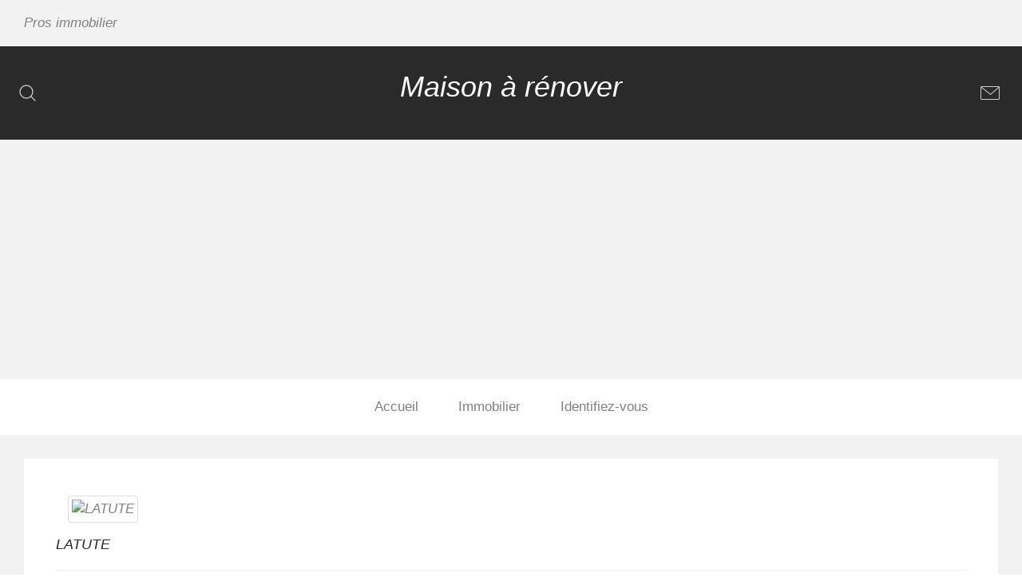

--- FILE ---
content_type: text/html; charset=utf-8
request_url: https://maison-a-renover.fr/votre-profile/44881-latute
body_size: 6609
content:
<!DOCTYPE HTML>
<html lang="fr-fr" dir="ltr"  data-config='{"twitter":0,"plusone":0,"facebook":0,"style":"default"}'>

<head>
<meta charset="utf-8">
<meta http-equiv="X-UA-Compatible" content="IE=edge">
<meta name="viewport" content="width=device-width, initial-scale=1">
<base href="https://maison-a-renover.fr/votre-profile/44881-latute" />
	<meta name="keywords" content="Maison à rénover, rénovation, immobilier, restauration, fermes, granges, longères, " />
	<meta name="description" content="Maison à rénover propose des annonces gratuites de maisons à rénover, fermes, granges,...travaux, financement, conseils rénovation, espace bricolage. Vous aidez à trouver et à rénover votre maison. Le spécialiste de l'immobilier à rénover vous accompagne dans la recherche de votre bien et sa rénovation." />
	<meta name="generator" content="Maison à rénover" />
	<title>LATUTE</title>
	<link href="https://maison-a-renover.fr/component/search/?Itemid=118&amp;user=44881&amp;format=opensearch" rel="search" title="Valider Maison à rénover" type="application/opensearchdescription+xml" />
	<link href="/templates/yoo_uniq/favicon.ico" rel="shortcut icon" type="image/vnd.microsoft.icon" />
	<link href="https://maison-a-renover.fr/components/com_comprofiler/plugin/templates/default/bootstrap.css?v=3f19b5cb5d233ad3" rel="stylesheet" type="text/css" />
	<link href="https://maison-a-renover.fr/components/com_comprofiler/plugin/templates/default/fontawesome.css?v=3f19b5cb5d233ad3" rel="stylesheet" type="text/css" />
	<link href="https://maison-a-renover.fr/components/com_comprofiler/plugin/templates/default/template.css?v=3f19b5cb5d233ad3" rel="stylesheet" type="text/css" />
	<link href="https://maison-a-renover.fr/components/com_comprofiler/plugin/templates/default/jquery/qtip/qtip.css?v=3f19b5cb5d233ad3" rel="stylesheet" type="text/css" />
	<link href="https://maison-a-renover.fr/templates/custo/css/bootstrap.min.css" rel="stylesheet" type="text/css" />
	<link href="https://maison-a-renover.fr/components/com_comprofiler/plugin/user/plug_cbconnect/css/cbconnect.css?v=12d12d40faaf4f2f" rel="stylesheet" type="text/css" />
	<script type="application/json" class="joomla-script-options new">{"system.keepalive":{"interval":3600000,"uri":"\/component\/ajax\/?format=json"}}</script>
	<script src="/media/jui/js/jquery.min.js?7e3d87a385737d8a0fb57848cb391663" type="text/javascript"></script>
	<script src="/media/jui/js/jquery-noconflict.js?7e3d87a385737d8a0fb57848cb391663" type="text/javascript"></script>
	<script src="/media/jui/js/jquery-migrate.min.js?7e3d87a385737d8a0fb57848cb391663" type="text/javascript"></script>
	<script src="/media/jui/js/bootstrap.min.js?7e3d87a385737d8a0fb57848cb391663" type="text/javascript"></script>
	<script src="/media/system/js/core.js?7e3d87a385737d8a0fb57848cb391663" type="text/javascript"></script>
	<!--[if lt IE 9]><script src="/media/system/js/polyfill.event.js?7e3d87a385737d8a0fb57848cb391663" type="text/javascript"></script><![endif]-->
	<script src="/media/system/js/keepalive.js?7e3d87a385737d8a0fb57848cb391663" type="text/javascript"></script>
	<script src="/media/widgetkit/uikit2-6af8e6e1.js" type="text/javascript"></script>
	<script src="/media/widgetkit/wk-scripts-a9e067e6.js" type="text/javascript"></script>
	<script type="text/javascript">
GOOGLE_MAPS_API_KEY = "AIzaSyChZTRqAz4rpStSbG4_6sz8gZ4c_-Wr058";
	</script>
	<script type="text/javascript" src="https://maison-a-renover.fr/components/com_comprofiler/js/cb12.min.js?v=308c66a91866c393"></script>
	<script type="text/javascript"><!--
if ( typeof window.$ != 'undefined' ) {
	window.cbjqldr_tmpsave$ = window.$;
}
if ( typeof window.jQuery != 'undefined' ) {
	window.cbjqldr_tmpsavejquery = window.jQuery;
}
--></script><script type="text/javascript" src="https://maison-a-renover.fr/components/com_comprofiler/js/jquery/jquery-2.2.4.min.js?v=308c66a91866c393"></script><script type="text/javascript"><!--
var cbjQuery = jQuery.noConflict( true );
--></script>
	<script type="text/javascript"><!--
window.$ = cbjQuery;
window.jQuery = cbjQuery;
--></script><script type="text/javascript" src="https://maison-a-renover.fr/components/com_comprofiler/js/jquery/jquery.migrate.min.js?v=308c66a91866c393"></script>
	<script type="text/javascript" src="https://maison-a-renover.fr/components/com_comprofiler/js/jquery/jquery.cbtabs.min.js?v=308c66a91866c393"></script>
	<script type="text/javascript" src="https://maison-a-renover.fr/components/com_comprofiler/js/jquery/jquery.scrollto.min.js?v=308c66a91866c393"></script>
	<script type="text/javascript" src="https://maison-a-renover.fr/components/com_comprofiler/js/jquery/jquery.cbscroller.min.js?v=308c66a91866c393"></script>
	<script type="text/javascript" src="https://maison-a-renover.fr/components/com_comprofiler/js/jquery/jquery.qtip.min.js?v=308c66a91866c393"></script>
	<script type="text/javascript" src="https://maison-a-renover.fr/components/com_comprofiler/js/jquery/jquery.cbtooltip.min.js?v=308c66a91866c393"></script>
	<script type="text/javascript"><!--
cbjQuery( document ).ready( function( $ ) {
var jQuery = $;
$( '.cbTabs' ).cbtabs({useCookies: 0,tabSelected: ''});
$( '.cbTabsMenuNavBar' ).on( 'click', '.navbar-toggle', function() {if ( ! $( this ).hasClass( 'dropdown-toggle' ) ) {var navbar = $( this ).closest( '.cbTabsMenuNavBar' ).find( '.navbar-collapse' );var toggle = $( this ).closest( '.cbTabsMenuNavBar' ).find( '.navbar-toggle' );if ( toggle.hasClass( 'collapsed' ) ) {navbar.addClass( 'in' );toggle.removeClass( 'collapsed' );} else {navbar.removeClass( 'in' );toggle.addClass( 'collapsed' );}}}).find( '.cbScroller' ).cbscroller({ignore: '.cbTabNavMenuMore,.cbTabNavMenuNested',height: false});$( '.cbTabsMenu' ).on( 'cbtabs.selected', function( e, event, cbtabs, tab ) {var dropdownNav = $( event.target ).closest( '.cbTabsMenuNavBar' );if ( dropdownNav.length ) {var toggle = dropdownNav.find( '.navbar-toggle' );if ( ! toggle.hasClass( 'collapsed' ) ) {toggle.click();}}var dropdownTab = $( event.target ).closest( '.cbTabNavMenuNested' );if ( dropdownTab.length ) {if ( dropdownTab.closest( '.cbTabNavMoreDropdown' ).length ) {dropdownTab.siblings().removeClass( 'active' );dropdownTab.addClass( 'active' );}}});$( window ).on( 'load', function() {$( '.cbTabNavMenuMore' ).on( 'cbtooltip.show', function( e, cbtooltip, event, api ) {if ( $( this ).siblings( '.active' ).length ) {api.elements.content.find( '.cbTabNav' ).removeClass( 'active' );}});});
$.fn.cbtooltip.defaults.classes = 'cb_template cb_template_default';$.fn.cbtooltip.defaults.buttonClose = 'Fermer';$.fn.cbtooltip.defaults.buttonYes = 'Ok';$.fn.cbtooltip.defaults.buttonNo = 'Annuler';$( window ).on( 'load', function() {$( '.cbTooltip,[data-hascbtooltip="true"]' ).cbtooltip();});
var mainTabs = $( '.cbPosCanvasMainMiddle' ).children( '.cbTabs' );if ( mainTabs.length ) {var canvasMainCondition = function( tab ) {if ( ! tab ) {return;}var middle = $( '.cbPosCanvasMainMiddle' );if ( middle.length ) {var left = $( '.cbPosCanvasMainLeft' ).removeClass( 'hidden' );var right = $( '.cbPosCanvasMainRight' ).removeClass( 'hidden' );var dynamicLeft = $( '.cbPosCanvasMainLeftDynamic' ).addClass( 'hidden' );var dynamicRight = $( '.cbPosCanvasMainRightDynamic' ).addClass( 'hidden' );var staticLeft = $( '.cbPosCanvasMainLeftStatic' ).addClass( 'hidden' );var staticRight = $( '.cbPosCanvasMainRightStatic' ).addClass( 'hidden' );var middleSize = 12;if ( tab.tabIndex == 1 ) {if ( dynamicLeft.length ) {dynamicLeft.removeClass( 'hidden' );} else {if ( staticLeft.length ) {staticLeft.removeClass( 'hidden' );} else {left.addClass( 'hidden' );}}if ( dynamicRight.length ) {dynamicRight.removeClass( 'hidden' );} else {if ( staticRight.length ) {staticRight.removeClass( 'hidden' );} else {right.addClass( 'hidden' );}}} else {if ( staticLeft.length ) {staticLeft.removeClass( 'hidden' );} else {left.addClass( 'hidden' );}if ( staticRight.length ) {staticRight.removeClass( 'hidden' );} else {right.addClass( 'hidden' );}}if ( left.length && ( ! left.hasClass( 'hidden' ) ) ) {middleSize -= 3;}if ( right.length && ( ! right.hasClass( 'hidden' ) ) ) {middleSize -= 3;}middle.removeClass( 'col-sm-6 col-sm-9 col-sm-12' ).addClass( 'col-sm-' + middleSize );}};mainTabs.on( 'cbtabs.selected', function( e, event, cbtabs, tab ) {canvasMainCondition( tab );});canvasMainCondition( mainTabs.cbtabs( 'selected' ) );}
});
if ( typeof window.cbjqldr_tmpsave$ != 'undefined' ) {
	window.$ = window.cbjqldr_tmpsave$;
}
if ( typeof window.cbjqldr_tmpsavejquery != 'undefined' ) {
	window.jQuery = window.cbjqldr_tmpsavejquery;
}
--></script>

<link rel="apple-touch-icon-precomposed" href="/templates/yoo_uniq/apple_touch_icon.png">
<link rel="stylesheet" href="/templates/yoo_uniq/css/bootstrap.css">
<link rel="stylesheet" href="/templates/yoo_uniq/css/theme.css">
<link rel="stylesheet" href="/templates/yoo_uniq/css/custom.css">
<link rel="stylesheet" href="/templates/yoo_uniq/css/font-awesome.min.css">
<script src="/templates/yoo_uniq/warp/vendor/uikit/js/uikit.js"></script>
<script src="/templates/yoo_uniq/warp/vendor/uikit/js/components/autocomplete.js"></script>
<script src="/templates/yoo_uniq/warp/vendor/uikit/js/components/search.js"></script>
<script src="/templates/yoo_uniq/warp/vendor/uikit/js/components/tooltip.js"></script>
<script src="/templates/yoo_uniq/warp/vendor/uikit/js/components/sticky.js"></script>
<script src="/templates/yoo_uniq/warp/js/social.js"></script>
<script src="/templates/yoo_uniq/js/theme.js"></script>
<div class="">
	<script async src="//pagead2.googlesyndication.com/pagead/js/adsbygoogle.js"></script>
<script>
     (adsbygoogle = window.adsbygoogle || []).push({
          google_ad_client: "ca-pub-6412456064290873",
          enable_page_level_ads: true
     });
</script></div></head>

<body class="tm-noblog">
    <div id="top" class="tm-page">

                <div id="tm-toolbar" class="tm-toolbar uk-hidden-small">
            <div class="uk-container  uk-container-center uk-clearfix">

                                <div class="uk-float-left"><div class="uk-panel"><ul class="uk-subnav uk-subnav-line"><li><a href="/pros-immobilier">Pros immobilier</a></li></ul></div></div>
                
                
            </div>
        </div>
        
                    <div class="tm-headerbar-background">
    <div class="tm-headerbar tm-headerbar-container">

                <div class="tm-headerbar-left uk-flex uk-flex-middle">

                        <div class="uk-hidden-small">
                
<form id="search-114-696f04578ef63" class="uk-search" action="/votre-profile" method="post" data-uk-search="{'source': '/component/search/?tmpl=raw&amp;type=json&amp;ordering=&amp;searchphrase=all', 'param': 'searchword', 'msgResultsHeader': 'Résultats de recherche', 'msgMoreResults': 'Plus de résultats', 'msgNoResults': 'Aucun résultat trouvé', flipDropdown: 1}">
	<input class="uk-search-field" type="text" name="searchword" placeholder="Rechercher...">
	<input type="hidden" name="task"   value="search">
	<input type="hidden" name="option" value="com_search">
	<input type="hidden" name="Itemid" value="118">
</form>
            </div>
            
                        <a href="#offcanvas" class="uk-navbar-toggle uk-visible-small" data-uk-offcanvas></a>
            
        </div>
        
                <div class="uk-flex uk-flex-center">
                        <a class="tm-logo uk-hidden-small" href="https://maison-a-renover.fr">
	<h1><span style="color: white;">Maison à rénover</span></h1></a>
                                    <a class="tm-logo-small uk-visible-small" href="https://maison-a-renover.fr">
	<h1><span style="color: white; font-size: 26px;">Maison à rénover</span></h1></a>
                    </div>
        
                <div class="tm-headerbar-right uk-flex uk-flex-middle">
            <div class="uk-panel">
	<p><a href="/component/contact/contact/1?Itemid=136#display-form"><img src="/templates/yoo_uniq/images/icones/home_mail_icon.svg" alt="Demo" /></a></p></div>        </div>
        
    </div>
</div>

    <div class="uk-hidden-small">
        <nav class="uk-navbar tm-navbar"
        data-uk-sticky         data-uk-dropdown-overlay="{cls: 'tm-dropdown-overlay'}">
            <div class="uk-flex uk-flex-center">
                <ul class="uk-navbar-nav uk-hidden-small"><li><a href="/">Accueil</a></li><li class="uk-parent" data-uk-dropdown="{'preventflip':'y'}" aria-haspopup="true" aria-expanded="false"><a href="#">Immobilier</a>
<div class="uk-dropdown uk-dropdown-navbar uk-dropdown-width-1"><div class="uk-grid uk-dropdown-grid"><div class="uk-width-1-1"><ul class="uk-nav uk-nav-navbar"><li><a href="/immobilier/rechercher-un-bien" title="Rechercher un bien">Rechercher un bien</a></li><li><a href="/immobilier/toutes-annonces" title="Toutes annonces de biens à rénover">Toutes annonces</a></li><li><a href="/immobilier/maisons-a-renover" title="Maisons à rénover">Maisons à rénover</a></li><li><a href="/immobilier/appartements-a-renover" title="Appartements à rénover">Appartements à rénover</a></li><li><a href="/immobilier/vendre-une-maison" title="Vendre une maison">Vendre une maison</a></li><li><a href="/immobilier/vendre-un-appartement" title="Vendre un appartement">Vendre un appartement</a></li></ul></div></div></div></li></ul>

        <ul class="uk-navbar-nav uk-hidden-small">
            <li class="uk-parent" data-uk-dropdown>
                <a href="#">Identifiez-vous</a>
                <div class="uk-dropdown uk-dropdown-navbar"><form action="https://maison-a-renover.fr/votre-profile/login" method="post" id="login-form" class="form-inline cbLoginForm">
	<input type="hidden" name="option" value="com_comprofiler" />
	<input type="hidden" name="view" value="login" />
	<input type="hidden" name="op2" value="login" />
	<input type="hidden" name="return" value="B:aHR0cHM6Ly9tYWlzb24tYS1yZW5vdmVyLmZyL3ZvdHJlLXByb2ZpbGUvNDQ4ODEtbGF0dXRl" />
	<input type="hidden" name="message" value="0" />
	<input type="hidden" name="loginfrom" value="loginmodule" />
	<input type="hidden" name="cbsecuritym3" value="cbm_39242010_0241bcf4_fe474e2ff24b37f416bc9d8e353ab72d" />
						<span class="userdata">
			<span id="form-login-username">
																					<div class="input-prepend input-append">
							<span class="add-on">
								<span class="cb_template cb_template_default">
									<span class="cbModuleUsernameIcon fa fa-user" title="Identifiant ou adresse courriel"></span>
								</span>
							</span>
							<input id="modlgn-username" type="text" name="username" class="input-small"  size="14" placeholder="Identifiant ou adresse courriel" />
						</div>
												</span>
			&nbsp;
			<span id="form-login-password">
																					<div class="input-prepend input-append">
							<span class="add-on">
								<span class="cb_template cb_template_default">
									<span class="cbModulePasswordIcon fa fa-lock" title="Mot de passe"></span>
								</span>
							</span>
							<input id="modlgn-passwd" type="password" name="passwd" class="input-small" size="14" placeholder="Mot de passe"  />
						</div>
												</span>
			&nbsp;
										<span id="form-login-remember">
					<label for="modlgn-remember" class="control-label">Se souvenir de moi</label>
					<input id="modlgn-remember" type="checkbox" name="remember" class="inputbox" value="yes" />
				</span>
				&nbsp;
									<span id="form-login-submit">
				<button type="submit" name="Submit" class="btn btn-primary">
																S'identifier									</button>
			</span>
			&nbsp;
			<span class="cbLoginFormAfterButton"><div class="cb_template cb_template_default cbConnectButtons"><button type="button" class="cbConnectButton cbConnectButtonIconText cbConnectButtonFacebook btn btn-primary btn-sm" onclick="window.location='https://maison-a-renover.fr/votre-profile/pluginclass/cbconnect?provider=facebook&return=aHR0cHM6Ly9tYWlzb24tYS1yZW5vdmVyLmZyL3ZvdHJlLXByb2ZpbGUvNDQ4ODEtbGF0dXRl'; return false;" title="Connexion avec son compte Facebook"><span class="fa fa-facebook fa-lg cbConnectButtonPrefix"></span>Connexion avec Facebook</button> <button type="button" class="cbConnectButton cbConnectButtonIconText cbConnectButtonGoogle btn btn-danger btn-sm" onclick="window.location='https://maison-a-renover.fr/votre-profile/pluginclass/cbconnect?provider=google&return=aHR0cHM6Ly9tYWlzb24tYS1yZW5vdmVyLmZyL3ZvdHJlLXByb2ZpbGUvNDQ4ODEtbGF0dXRl'; return false;" title="Connexion avec son compte Google"><span class="fa fa-google-plus fa-lg cbConnectButtonPrefix"></span>Connexion avec Google</button> </div></span>&nbsp;		</span>
				<span id="form-login-links">
							<span id="form-login-forgot">
					<a href="https://maison-a-renover.fr/votre-profile/lostpassword">
																			Mot de passe perdu											</a>
				</span>
				&nbsp;
										<span id="form-login-register">
					<a href="https://maison-a-renover.fr/votre-profile/registers">
																			S'enregistrer											</a>
				</span>
				&nbsp;
					</span>
				</form>
</div>
            </li>
        </ul>            </div>
        </nav>
    </div>

        
        
        
        
        
        
                <div id="tm-main" class="uk-block uk-block-default tm-block-gutter">

            <div class="uk-container uk-container-center">

                
                <div class="uk-grid" data-uk-grid-match data-uk-grid-margin>

                                        <div class="tm-main uk-width-medium-1-1">

                        
                        
                        <main id="tm-content" class="tm-content">

                            <div id="system-message-container">
</div>
<div class="cbProfile cb_template cb_template_default"><div class="cbPosCanvas cbCanvasLayout border-default"><div class="cbPosCanvasTop cbCanvasLayoutTop"><div class="cbPosCanvasBackground cbCanvasLayoutBackground bg-muted"><div class="cb_tab_content cb_tab_html" id="cb_tabid_7"><div class="cbFieldsContentsTab" id="cbtf_7"><div class="sectiontableentry1 cbft_image form-group cb_form_line clearfix cbtwolinesfield" id="cbfr_17"><div class="cb_field col-sm-12"><div id="cbfv_17"><div style="background-image: url(https://maison-a-renover.fr/components/com_comprofiler/plugin/templates/default/images/canvas/nophoto_n.png); background-position-y: 50%;" class="cbImgCanvas cbFullCanvas"></div></div></div></div></div></div></div><div class="cbPosCanvasPhoto cbCanvasLayoutPhoto"><div class="cb_tab_content cb_tab_html" id="cb_tabid_20"><div class="cbFieldsContentsTab" id="cbtf_20"><div class="sectiontableentry1 cbft_image form-group cb_form_line clearfix cbtwolinesfield" id="cbfr_29"><div class="cb_field col-sm-12"><div id="cbfv_29"><img src="https://maison-a-renover.fr/components/com_comprofiler/plugin/templates/default/images/avatar/nophoto_n.png" alt="LATUTE" title="LATUTE" class="cbImgPict cbFullPict img-thumbnail" /></div></div></div></div></div></div></div><div class="cbPosCanvasBottom cbCanvasLayoutBottom border-default"><div class="cbPosCanvasTitle cbCanvasLayoutTitle text-primary"><div class="cb_tab_content cb_tab_html" id="cb_tabid_19"><div class="page-header cbProfileTitle"><h3>LATUTE</h3></div></div></div></div></div><div class="cbPosCanvasMain cbCanvasLayoutMain clearfix"><div class="cbPosCanvasMainMiddle col-sm-12"><div class="cbTabs cbTabsMenu" id="cbtabsCBMenucanvas_main_middle"><div class="cbTabsMenuNavBar navbar navbar-default"><div class="container-fluid"><div class="navbar-header"><button type="button" class="cbTabsMenuNavBarToggle navbar-toggle collapsed"><span class="icon-bar"></span><span class="icon-bar"></span><span class="icon-bar"></span></button></div><div class="collapse navbar-collapse cbScroller"><div class="cbScrollerLeft hidden"><button type="button" class="btn btn-xs btn-default"><span class="fa fa-angle-left"></span></button></div><ul class="cbTabsNav cbTabsMenuNav nav navbar-nav cbScrollerContent"></ul><div class="cbScrollerRight hidden"><button type="button" class="btn btn-xs btn-default"><span class="fa fa-angle-right"></span></button></div></div></div></div><div class="cbTabsContent cbTabsMenuContent tab-content"><div class="cbTabPane tab-pane cbTabPaneMenu" id="cbtabpane10"><h2 class="cbTabNav cbTabNavMenu" id="cbtabnav10"><a href="#cbtabpane10">Articles</a></h2><div class="cb_tab_content cb_tab_menu" id="cb_tabid_10"><div id="cbArticles" class="cbArticles"><div id="cbArticlesInner" class="cbArticlesInner"><div class="articlesTab"><form action="https://maison-a-renover.fr/votre-profile/44881-latute?tab=10" method="post" name="articleForm" id="articleForm" class="articleForm"><div class="articlesHeader row" style="margin-bottom: 10px;"><div class="col-sm-offset-8 col-sm-4 text-right"><div class="input-group"><span class="input-group-addon"><span class="fa fa-search"></span></span><input type="text" name="tab_articles_search" value="" onchange="document.articleForm.submit();" placeholder="Recherche d'Articles..." class="form-control" /></div></div></div><table class="articlesContainer table table-hover table-responsive"><thead><tr><th style="width: 50%;" class="text-left">Articles</th><th style="width: 20%;" class="text-left hidden-xs">Catégorie</th><th style="width: 10%;" class="text-left hidden-xs">Créé</th></tr></thead><tbody><tr><td style="width: 50%;" class="text-left"><a href="https://maison-a-renover.fr/index.php?option=com_content&amp;view=article&amp;id=3185:belle-grange-18-ème&amp;catid=9:maisons-a-renover&Itemid=155"><img src="/modules/mod_jeff_basic/ressources/t_3185a.jpg" class="cbImgPict cbFullPict img-thumbnail" style="max-width: 150px;max-width: 100px;" />belle grange 18 ème</a></td><td style="width: 20%;" class="text-left hidden-xs"><a href="https://maison-a-renover.fr/index.php?option=com_content&amp;view=category&amp;id=9">Maisons à rénover</a></td><td style="width: 10%;" class="text-left hidden-xs">22/04/2014 00:00:00</td></tr></tbody></table><input type="hidden" name="tab_articles_limit" value="15" /><input type="hidden" name="tab_articles_limitstart" value="0" /></form></div></div></div></div></div><div class="cbTabPane tab-pane cbTabPaneMenu" id="cbtabpane11"><h2 class="cbTabNav cbTabNavMenu" id="cbtabnav11"><a href="#cbtabpane11">Contact</a></h2><div class="cb_tab_content cb_tab_menu" id="cb_tabid_11"><div class="cbFieldsContentsTab" id="cbtf_11"><div class="sectiontableentry1 cbft_formatname form-group cb_form_line clearfix" id="cbfr_45"><label for="cbfv_45" id="cblabcbfv_45" class="control-label col-sm-3">Pseudo</label><div class="cb_field col-sm-9"><div id="cbfv_45">LATUTE</div></div></div><div class="sectiontableentry2 cbft_primaryemailaddress form-group cb_form_line clearfix" id="cbfr_50"><label for="cbfv_50" id="cblabcbfv_50" class="control-label col-sm-3">Courriel</label><div class="cb_field col-sm-9"><div id="cbfv_50"><a href="https://maison-a-renover.fr/votre-profile/emailuser/44881-latute" title="Envoyer un courriel à cet utilisateur">Envoyer un message</a></div></div></div><div class="sectiontableentry1 cbft_text form-group cb_form_line clearfix" id="cbfr_55"><label for="cbfv_55" id="cblabcbfv_55" class="control-label col-sm-3">Site Web</label><div class="cb_field col-sm-9"><div id="cbfv_55">-</div></div></div><div class="sectiontableentry2 cbft_text form-group cb_form_line clearfix" id="cbfr_61"><label for="cbfv_61" id="cblabcbfv_61" class="control-label col-sm-3">Portable</label><div class="cb_field col-sm-9"><div id="cbfv_61">-</div></div></div><div class="sectiontableentry1 cbft_text form-group cb_form_line clearfix" id="cbfr_56"><label for="cbfv_56" id="cblabcbfv_56" class="control-label col-sm-3">Téléphone</label><div class="cb_field col-sm-9"><div id="cbfv_56">-</div></div></div><div class="sectiontableentry2 cbft_textarea form-group cb_form_line clearfix" id="cbfr_58"><label for="cbfv_58" id="cblabcbfv_58" class="control-label col-sm-3">Adresse</label><div class="cb_field col-sm-9"><div id="cbfv_58">-</div></div></div><div class="sectiontableentry1 cbft_text form-group cb_form_line clearfix" id="cbfr_57"><label for="cbfv_57" id="cblabcbfv_57" class="control-label col-sm-3">Code Postal</label><div class="cb_field col-sm-9"><div id="cbfv_57">-</div></div></div><div class="sectiontableentry2 cbft_text form-group cb_form_line clearfix" id="cbfr_59"><label for="cbfv_59" id="cblabcbfv_59" class="control-label col-sm-3">Ville</label><div class="cb_field col-sm-9"><div id="cbfv_59">-</div></div></div><div class="sectiontableentry1 cbft_select form-group cb_form_line clearfix" id="cbfr_60"><label for="cbfv_60" id="cblabcbfv_60" class="control-label col-sm-3">Spécialité</label><div class="cb_field col-sm-9"><div id="cbfv_60">Particulier</div></div></div><div class="sectiontableentry2 cbft_socialid form-group cb_form_line clearfix" id="cbfr_62"><label for="cbfv_62" id="cblabcbfv_62" class="control-label col-sm-3">ID Facebook</label><div class="cb_field col-sm-9"><div id="cbfv_62">-</div></div></div></div></div></div></div></div></div></div></div>
                        </main>
                        
                        
                    </div>
                    
                                                            
                </div>

            </div>

        </div>
        
        
        
        
        		
                <footer id="tm-footer" class="tm-footer">
            <div class="uk-container  uk-container-center">

                                    <div class="tm-totop-scroller" data-uk-smooth-scroll>
                        <a href="#"></a>
                    </div>
                
                
	<script>
  (function(i,s,o,g,r,a,m){i['GoogleAnalyticsObject']=r;i[r]=i[r]||function(){
  (i[r].q=i[r].q||[]).push(arguments)},i[r].l=1*new Date();a=s.createElement(o),
  m=s.getElementsByTagName(o)[0];a.async=1;a.src=g;m.parentNode.insertBefore(a,m)
  })(window,document,'script','https://www.google-analytics.com/analytics.js','ga');

  ga('create', 'UA-778146-2', 'auto');
  ga('send', 'pageview');

</script>
            </div>
        </footer>
        
        
                <div id="offcanvas" class="uk-offcanvas">
            <div class="uk-offcanvas-bar"><ul class="uk-nav uk-nav-offcanvas"><li><a href="/">Accueil</a></li><li class="uk-parent uk-nav-header">Immobilier
<ul class="uk-nav-sub"><li><a href="/immobilier/rechercher-un-bien" title="Rechercher un bien">Rechercher un bien</a></li><li><a href="/immobilier/toutes-annonces" title="Toutes annonces de biens à rénover">Toutes annonces</a></li><li><a href="/immobilier/maisons-a-renover" title="Maisons à rénover">Maisons à rénover</a></li><li><a href="/immobilier/appartements-a-renover" title="Appartements à rénover">Appartements à rénover</a></li><li><a href="/immobilier/vendre-une-maison" title="Vendre une maison">Vendre une maison</a></li><li><a href="/immobilier/vendre-un-appartement" title="Vendre un appartement">Vendre un appartement</a></li></ul></li></ul>
<div class="uk-panel">
<form id="search-124-696f045794ab1" class="uk-search" action="/votre-profile" method="post" >
	<input class="uk-search-field" type="text" name="searchword" placeholder="Rechercher...">
	<input type="hidden" name="task"   value="search">
	<input type="hidden" name="option" value="com_search">
	<input type="hidden" name="Itemid" value="118">
</form>
</div>
<div class="uk-panel"><h3 class="uk-panel-title">Identifiez-vous</h3><form action="https://maison-a-renover.fr/votre-profile/login" method="post" id="login-form" class="form-inline cbLoginForm">
	<input type="hidden" name="option" value="com_comprofiler" />
	<input type="hidden" name="view" value="login" />
	<input type="hidden" name="op2" value="login" />
	<input type="hidden" name="return" value="B:aHR0cHM6Ly9tYWlzb24tYS1yZW5vdmVyLmZyL3ZvdHJlLXByb2ZpbGUvNDQ4ODEtbGF0dXRl" />
	<input type="hidden" name="message" value="0" />
	<input type="hidden" name="loginfrom" value="loginmodule" />
	<input type="hidden" name="cbsecuritym3" value="cbm_2b2d2788_552b23c1_19bd6da802b59defd66a8597a106009e" />
						<div class="userdata">
			<div id="form-login-username" class="control-group">
				<div class="controls">
																									<div class="input-prepend input-append">
								<span class="add-on">
									<span class="cb_template cb_template_default">
										<span class="cbModuleUsernameIcon fa fa-user" title="Identifiant ou adresse courriel"></span>
									</span>
								</span>
								<input id="modlgn-username" type="text" name="username" class="input-small" size="14" placeholder="Identifiant ou adresse courriel" />
							</div>
															</div>
			</div>
			<div id="form-login-password" class="control-group">
				<div class="controls">
																									<div class="input-prepend input-append">
								<span class="add-on">
									<span class="cb_template cb_template_default">
										<span class="cbModulePasswordIcon fa fa-lock" title="Mot de passe"></span>
									</span>
								</span>
								<input id="modlgn-passwd" type="password" name="passwd" class="input-small" size="14" placeholder="Mot de passe"  />
							</div>
															</div>
			</div>
										<div id="form-login-remember" class="control-group checkbox">
					<label for="modlgn-remember" class="control-label">Se souvenir de moi</label>
					<input id="modlgn-remember" type="checkbox" name="remember" class="inputbox" value="yes" />
				</div>
									<div id="form-login-submit" class="control-group">
				<div class="controls">
					<button type="submit" name="Submit" class="btn btn-primary">
																			S'identifier											</button>
				</div>
			</div>
			<p class="cbLoginFormAfterButton"><div class="cb_template cb_template_default cbConnectButtons"><button type="button" class="cbConnectButton cbConnectButtonIconText cbConnectButtonFacebook btn btn-primary btn-sm btn-block" onclick="window.location='https://maison-a-renover.fr/votre-profile/pluginclass/cbconnect?provider=facebook&return=aHR0cHM6Ly9tYWlzb24tYS1yZW5vdmVyLmZyL3ZvdHJlLXByb2ZpbGUvNDQ4ODEtbGF0dXRl'; return false;" title="Connexion avec son compte Facebook"><span class="fa fa-facebook fa-lg cbConnectButtonPrefix"></span>Connexion avec Facebook</button><button type="button" class="cbConnectButton cbConnectButtonIconText cbConnectButtonGoogle btn btn-danger btn-sm btn-block" onclick="window.location='https://maison-a-renover.fr/votre-profile/pluginclass/cbconnect?provider=google&return=aHR0cHM6Ly9tYWlzb24tYS1yZW5vdmVyLmZyL3ZvdHJlLXByb2ZpbGUvNDQ4ODEtbGF0dXRl'; return false;" title="Connexion avec son compte Google"><span class="fa fa-google-plus fa-lg cbConnectButtonPrefix"></span>Connexion avec Google</button></div></p>		</div>
				<ul id="form-login-links" class="unstyled">
							<li id="form-login-forgot">
					<a href="https://maison-a-renover.fr/votre-profile/lostpassword">
																			Mot de passe perdu											</a>
				</li>
										<li id="form-login-register">
					<a href="https://maison-a-renover.fr/votre-profile/registers">
																			S'enregistrer											</a>
				</li>
					</ul>
				</form>
</div></div>
        </div>
        
    </div>
</body>
</html>


--- FILE ---
content_type: text/html; charset=utf-8
request_url: https://www.google.com/recaptcha/api2/aframe
body_size: 258
content:
<!DOCTYPE HTML><html><head><meta http-equiv="content-type" content="text/html; charset=UTF-8"></head><body><script nonce="RCtPgx2jYiLitkcBv7EI1Q">/** Anti-fraud and anti-abuse applications only. See google.com/recaptcha */ try{var clients={'sodar':'https://pagead2.googlesyndication.com/pagead/sodar?'};window.addEventListener("message",function(a){try{if(a.source===window.parent){var b=JSON.parse(a.data);var c=clients[b['id']];if(c){var d=document.createElement('img');d.src=c+b['params']+'&rc='+(localStorage.getItem("rc::a")?sessionStorage.getItem("rc::b"):"");window.document.body.appendChild(d);sessionStorage.setItem("rc::e",parseInt(sessionStorage.getItem("rc::e")||0)+1);localStorage.setItem("rc::h",'1768883290080');}}}catch(b){}});window.parent.postMessage("_grecaptcha_ready", "*");}catch(b){}</script></body></html>

--- FILE ---
content_type: text/css
request_url: https://maison-a-renover.fr/templates/yoo_uniq/css/bootstrap.css
body_size: 28216
content:
article,
aside,
details,
figcaption,
figure,
footer,
header,
hgroup,
nav,
section {
  display: block;
}
audio,
canvas,
video {
  display: inline-block;
  *display: inline;
  *zoom: 1;
}
audio:not([controls]) {
  display: none;
}
html {
  font-size: 100%;
  -webkit-text-size-adjust: 100%;
  -ms-text-size-adjust: 100%;
}
a:focus {
  outline: thin dotted #333;
  outline: 5px auto -webkit-focus-ring-color;
  outline-offset: -2px;
}
a:hover,
a:active {
  outline: 0;
}
sub,
sup {
  position: relative;
  font-size: 75%;
  line-height: 0;
  vertical-align: baseline;
}
sup {
  top: -0.5em;
}
sub {
  bottom: -0.25em;
}
img {
  /* Responsive images (ensure images don't scale beyond their parents) */
  max-width: 100%;
  /* Part 1: Set a maxium relative to the parent */
  width: auto\9;
  /* IE7-8 need help adjusting responsive images */
  height: auto;
  /* Part 2: Scale the height according to the width, otherwise you get stretching */
  vertical-align: middle;
  border: 0;
  -ms-interpolation-mode: bicubic;
}
#map_canvas img,
.google-maps img,
.gm-style img {
  max-width: none;
}
button,
input,
select,
textarea {
  margin: 0;
  font-size: 100%;
  vertical-align: middle;
}
button,
input {
  *overflow: visible;
  line-height: normal;
}
button::-moz-focus-inner,
input::-moz-focus-inner {
  padding: 0;
  border: 0;
}
button,
html input[type="button"],
input[type="reset"],
input[type="submit"] {
  -webkit-appearance: button;
  cursor: pointer;
}
label,
select,
button,
input[type="button"],
input[type="reset"],
input[type="submit"],
input[type="radio"],
input[type="checkbox"] {
  cursor: pointer;
}
input[type="search"] {
  -webkit-box-sizing: content-box;
  -moz-box-sizing: content-box;
  box-sizing: content-box;
  -webkit-appearance: textfield;
}
input[type="search"]::-webkit-search-decoration,
input[type="search"]::-webkit-search-cancel-button {
  -webkit-appearance: none;
}
textarea {
  overflow: auto;
  vertical-align: top;
}
@media print {
  * {
    text-shadow: none !important;
    color: #000 !important;
    background: transparent !important;
    box-shadow: none !important;
  }
  a,
  a:visited {
    text-decoration: underline;
  }
  a[href]:after {
    content: " (" attr(href) ")";
  }
  abbr[title]:after {
    content: " (" attr(title) ")";
  }
  .ir a:after,
  a[href^="javascript:"]:after,
  a[href^="#"]:after {
    content: "";
  }
  pre,
  blockquote {
    border: 1px solid #999;
    page-break-inside: avoid;
  }
  thead {
    display: table-header-group;
  }
  tr,
  img {
    page-break-inside: avoid;
  }
  img {
    max-width: 100% !important;
  }
  @page {
    margin: 0.5cm;
  }
  p,
  h2,
  h3 {
    orphans: 3;
    widows: 3;
  }
  h2,
  h3 {
    page-break-after: avoid;
  }
}
.clearfix {
  *zoom: 1;
}
.clearfix:before,
.clearfix:after {
  display: table;
  content: "";
  line-height: 0;
}
.clearfix:after {
  clear: both;
}
.hide-text {
  font: 0/0 a;
  color: transparent;
  text-shadow: none;
  background-color: transparent;
  border: 0;
}
.input-block-level {
  display: block;
  width: 100%;
  min-height: 38px;
  -webkit-box-sizing: border-box;
  -moz-box-sizing: border-box;
  box-sizing: border-box;
}
body {
  margin: 0;
  font-family: 'PT Sans', sans-serif;
  font-size: 17px;
  line-height: 28px;
  color: #808080;
  background-color: #ffffff;
}
a {
  color: #edb96c;
  text-decoration: none;
}
a:hover,
a:focus {
  color: #4c368b;
  text-decoration: underline;
}
.img-rounded {
  -webkit-border-radius: 6px;
  -moz-border-radius: 6px;
  border-radius: 6px;
}
.img-polaroid {
  padding: 4px;
  background-color: #fff;
  border: 1px solid #ccc;
  border: 1px solid rgba(0, 0, 0, 0.2);
  -webkit-box-shadow: 0 1px 3px rgba(0, 0, 0, 0.1);
  -moz-box-shadow: 0 1px 3px rgba(0, 0, 0, 0.1);
  box-shadow: 0 1px 3px rgba(0, 0, 0, 0.1);
}
.img-circle {
  -webkit-border-radius: 500px;
  -moz-border-radius: 500px;
  border-radius: 500px;
}
.row {
  margin-left: -20px;
  *zoom: 1;
}
.row:before,
.row:after {
  display: table;
  content: "";
  line-height: 0;
}
.row:after {
  clear: both;
}
[class*="span"] {
  float: left;
  min-height: 1px;
  margin-left: 20px;
}
.container,
.navbar-static-top .container,
.navbar-fixed-top .container,
.navbar-fixed-bottom .container {
  width: 940px;
}
.span12 {
  width: 940px;
}
.span11 {
  width: 860px;
}
.span10 {
  width: 780px;
}
.span9 {
  width: 700px;
}
.span8 {
  width: 620px;
}
.span7 {
  width: 540px;
}
.span6 {
  width: 460px;
}
.span5 {
  width: 380px;
}
.span4 {
  width: 300px;
}
.span3 {
  width: 220px;
}
.span2 {
  width: 140px;
}
.span1 {
  width: 60px;
}
.offset12 {
  margin-left: 980px;
}
.offset11 {
  margin-left: 900px;
}
.offset10 {
  margin-left: 820px;
}
.offset9 {
  margin-left: 740px;
}
.offset8 {
  margin-left: 660px;
}
.offset7 {
  margin-left: 580px;
}
.offset6 {
  margin-left: 500px;
}
.offset5 {
  margin-left: 420px;
}
.offset4 {
  margin-left: 340px;
}
.offset3 {
  margin-left: 260px;
}
.offset2 {
  margin-left: 180px;
}
.offset1 {
  margin-left: 100px;
}
.row-fluid {
  width: 100%;
  *zoom: 1;
}
.row-fluid:before,
.row-fluid:after {
  display: table;
  content: "";
  line-height: 0;
}
.row-fluid:after {
  clear: both;
}
.row-fluid [class*="span"] {
  display: block;
  width: 100%;
  min-height: 38px;
  -webkit-box-sizing: border-box;
  -moz-box-sizing: border-box;
  box-sizing: border-box;
  min-height: auto;
  float: left;
  margin-left: 2.12765957%;
  *margin-left: 2.07446809%;
}
.row-fluid [class*="span"]:first-child {
  margin-left: 0;
}
.row-fluid .controls-row [class*="span"] + [class*="span"] {
  margin-left: 2.12765957%;
}
.row-fluid .span12 {
  width: 100%;
  *width: 99.94680851%;
}
.row-fluid .span11 {
  width: 91.4893617%;
  *width: 91.43617021%;
}
.row-fluid .span10 {
  width: 82.9787234%;
  *width: 82.92553191%;
}
.row-fluid .span9 {
  width: 74.46808511%;
  *width: 74.41489362%;
}
.row-fluid .span8 {
  width: 65.95744681%;
  *width: 65.90425532%;
}
.row-fluid .span7 {
  width: 57.44680851%;
  *width: 57.39361702%;
}
.row-fluid .span6 {
  width: 48.93617021%;
  *width: 48.88297872%;
}
.row-fluid .span5 {
  width: 40.42553191%;
  *width: 40.37234043%;
}
.row-fluid .span4 {
  width: 31.91489362%;
  *width: 31.86170213%;
}
.row-fluid .span3 {
  width: 23.40425532%;
  *width: 23.35106383%;
}
.row-fluid .span2 {
  width: 14.89361702%;
  *width: 14.84042553%;
}
.row-fluid .span1 {
  width: 6.38297872%;
  *width: 6.32978723%;
}
.row-fluid .offset12 {
  margin-left: 104.25531915%;
  *margin-left: 104.14893617%;
}
.row-fluid .offset12:first-child {
  margin-left: 102.12765957%;
  *margin-left: 102.0212766%;
}
.row-fluid .offset11 {
  margin-left: 95.74468085%;
  *margin-left: 95.63829787%;
}
.row-fluid .offset11:first-child {
  margin-left: 93.61702128%;
  *margin-left: 93.5106383%;
}
.row-fluid .offset10 {
  margin-left: 87.23404255%;
  *margin-left: 87.12765957%;
}
.row-fluid .offset10:first-child {
  margin-left: 85.10638298%;
  *margin-left: 85%;
}
.row-fluid .offset9 {
  margin-left: 78.72340426%;
  *margin-left: 78.61702128%;
}
.row-fluid .offset9:first-child {
  margin-left: 76.59574468%;
  *margin-left: 76.4893617%;
}
.row-fluid .offset8 {
  margin-left: 70.21276596%;
  *margin-left: 70.10638298%;
}
.row-fluid .offset8:first-child {
  margin-left: 68.08510638%;
  *margin-left: 67.9787234%;
}
.row-fluid .offset7 {
  margin-left: 61.70212766%;
  *margin-left: 61.59574468%;
}
.row-fluid .offset7:first-child {
  margin-left: 59.57446809%;
  *margin-left: 59.46808511%;
}
.row-fluid .offset6 {
  margin-left: 53.19148936%;
  *margin-left: 53.08510638%;
}
.row-fluid .offset6:first-child {
  margin-left: 51.06382979%;
  *margin-left: 50.95744681%;
}
.row-fluid .offset5 {
  margin-left: 44.68085106%;
  *margin-left: 44.57446809%;
}
.row-fluid .offset5:first-child {
  margin-left: 42.55319149%;
  *margin-left: 42.44680851%;
}
.row-fluid .offset4 {
  margin-left: 36.17021277%;
  *margin-left: 36.06382979%;
}
.row-fluid .offset4:first-child {
  margin-left: 34.04255319%;
  *margin-left: 33.93617021%;
}
.row-fluid .offset3 {
  margin-left: 27.65957447%;
  *margin-left: 27.55319149%;
}
.row-fluid .offset3:first-child {
  margin-left: 25.53191489%;
  *margin-left: 25.42553191%;
}
.row-fluid .offset2 {
  margin-left: 19.14893617%;
  *margin-left: 19.04255319%;
}
.row-fluid .offset2:first-child {
  margin-left: 17.0212766%;
  *margin-left: 16.91489362%;
}
.row-fluid .offset1 {
  margin-left: 10.63829787%;
  *margin-left: 10.53191489%;
}
.row-fluid .offset1:first-child {
  margin-left: 8.5106383%;
  *margin-left: 8.40425532%;
}
[class*="span"].hide,
.row-fluid [class*="span"].hide {
  display: none;
}
[class*="span"].pull-right,
.row-fluid [class*="span"].pull-right {
  float: right;
}
.container {
  margin-right: auto;
  margin-left: auto;
  *zoom: 1;
}
.container:before,
.container:after {
  display: table;
  content: "";
  line-height: 0;
}
.container:after {
  clear: both;
}
.container-fluid {
  padding-right: 20px;
  padding-left: 20px;
  *zoom: 1;
}
.container-fluid:before,
.container-fluid:after {
  display: table;
  content: "";
  line-height: 0;
}
.container-fluid:after {
  clear: both;
}
p {
  margin: 0 0 14px;
}
.lead {
  margin-bottom: 28px;
  font-size: 25.5px;
  font-weight: 200;
  line-height: 42px;
}
small {
  font-size: 85%;
}
strong {
  font-weight: bold;
}
em {
  font-style: italic;
}
cite {
  font-style: normal;
}
.muted {
  color: #bebebe;
}
a.muted:hover,
a.muted:focus {
  color: #a5a5a5;
}
.text-warning {
  color: #ffffff;
}
a.text-warning:hover,
a.text-warning:focus {
  color: #e6e6e6;
}
.text-error {
  color: #ffffff;
}
a.text-error:hover,
a.text-error:focus {
  color: #e6e6e6;
}
.text-info {
  color: #808080;
}
a.text-info:hover,
a.text-info:focus {
  color: #676767;
}
.text-success {
  color: #ffffff;
}
a.text-success:hover,
a.text-success:focus {
  color: #e6e6e6;
}
.text-left {
  text-align: left;
}
.text-right {
  text-align: right;
}
.text-center {
  text-align: center;
}
h1,
h2,
h3,
h4,
h5,
h6 {
  margin: 14px 0;
  font-family: inherit;
  font-weight: normal;
  line-height: 28px;
  color: #2a2a2a;
  text-rendering: optimizelegibility;
}
h1 small,
h2 small,
h3 small,
h4 small,
h5 small,
h6 small {
  font-weight: normal;
  line-height: 1;
  color: #bebebe;
}
h1,
h2,
h3 {
  line-height: 56px;
}
h1 {
  font-size: 46.75px;
}
h2 {
  font-size: 38.25px;
}
h3 {
  font-size: 29.75px;
}
h4 {
  font-size: 21.25px;
}
h5 {
  font-size: 17px;
}
h6 {
  font-size: 14.45px;
}
h1 small {
  font-size: 29.75px;
}
h2 small {
  font-size: 21.25px;
}
h3 small {
  font-size: 17px;
}
h4 small {
  font-size: 17px;
}
.page-header {
  padding-bottom: 13px;
  margin: 28px 0 42px;
  border-bottom: 1px solid #f1f1f1;
}
ul,
ol {
  padding: 0;
  margin: 0 0 14px 25px;
}
ul ul,
ul ol,
ol ol,
ol ul {
  margin-bottom: 0;
}
li {
  line-height: 28px;
}
ul.unstyled,
ol.unstyled {
  margin-left: 0;
  list-style: none;
}
ul.inline,
ol.inline {
  margin-left: 0;
  list-style: none;
}
ul.inline > li,
ol.inline > li {
  display: inline-block;
  *display: inline;
  /* IE7 inline-block hack */
  *zoom: 1;
  padding-left: 5px;
  padding-right: 5px;
}
dl {
  margin-bottom: 28px;
}
dt,
dd {
  line-height: 28px;
}
dt {
  font-weight: bold;
}
dd {
  margin-left: 14px;
}
.dl-horizontal {
  *zoom: 1;
}
.dl-horizontal:before,
.dl-horizontal:after {
  display: table;
  content: "";
  line-height: 0;
}
.dl-horizontal:after {
  clear: both;
}
.dl-horizontal dt {
  float: left;
  width: 160px;
  clear: left;
  text-align: right;
  overflow: hidden;
  text-overflow: ellipsis;
  white-space: nowrap;
}
.dl-horizontal dd {
  margin-left: 180px;
}
hr {
  margin: 28px 0;
  border: 0;
  border-top: 1px solid #f1f1f1;
  border-bottom: 1px solid #ffffff;
}
abbr[title],
abbr[data-original-title] {
  cursor: help;
  border-bottom: 1px dotted #bebebe;
}
abbr.initialism {
  font-size: 90%;
  text-transform: uppercase;
}
blockquote {
  padding: 0 0 0 15px;
  margin: 0 0 28px;
  border-left: 5px solid #f1f1f1;
}
blockquote p {
  margin-bottom: 0;
  font-size: 21.25px;
  font-weight: 300;
  line-height: 1.25;
}
blockquote small {
  display: block;
  line-height: 28px;
  color: #bebebe;
}
blockquote small:before {
  content: '\2014 \00A0';
}
blockquote.pull-right {
  float: right;
  padding-right: 15px;
  padding-left: 0;
  border-right: 5px solid #f1f1f1;
  border-left: 0;
}
blockquote.pull-right p,
blockquote.pull-right small {
  text-align: right;
}
blockquote.pull-right small:before {
  content: '';
}
blockquote.pull-right small:after {
  content: '\00A0 \2014';
}
q:before,
q:after,
blockquote:before,
blockquote:after {
  content: "";
}
address {
  display: block;
  margin-bottom: 28px;
  font-style: normal;
  line-height: 28px;
}
code,
pre {
  padding: 0 3px 2px;
  font-family: Consolas, monospace, serif;
  font-size: 15px;
  color: #ffffff;
  -webkit-border-radius: 3px;
  -moz-border-radius: 3px;
  border-radius: 3px;
}
code {
  padding: 2px 4px;
  color: #d14;
  background-color: #f7f7f9;
  border: 1px solid #e1e1e8;
  white-space: nowrap;
}
pre {
  display: block;
  padding: 13.5px;
  margin: 0 0 14px;
  font-size: 16px;
  line-height: 28px;
  word-break: break-all;
  word-wrap: break-word;
  white-space: pre;
  white-space: pre-wrap;
  background-color: #f5f5f5;
  border: 1px solid #ccc;
  border: 1px solid rgba(0, 0, 0, 0.15);
  -webkit-border-radius: 0;
  -moz-border-radius: 0;
  border-radius: 0;
}
pre.prettyprint {
  margin-bottom: 28px;
}
pre code {
  padding: 0;
  color: inherit;
  white-space: pre;
  white-space: pre-wrap;
  background-color: transparent;
  border: 0;
}
.pre-scrollable {
  max-height: 340px;
  overflow-y: scroll;
}
form {
  margin: 0 0 28px;
}
fieldset {
  padding: 0;
  margin: 0;
  border: 0;
}
legend {
  display: block;
  width: 100%;
  padding: 0;
  margin-bottom: 28px;
  font-size: 25.5px;
  line-height: 56px;
  color: #ffffff;
  border: 0;
  border-bottom: 1px solid #e5e5e5;
}
legend small {
  font-size: 21px;
  color: #bebebe;
}
label,
input,
button,
select,
textarea {
  font-size: 17px;
  font-weight: normal;
  line-height: 28px;
}
input,
button,
select,
textarea {
  font-family: 'PT Sans', sans-serif;
}
label {
  display: block;
  margin-bottom: 5px;
}
select,
textarea,
input[type="text"],
input[type="password"],
input[type="datetime"],
input[type="datetime-local"],
input[type="date"],
input[type="month"],
input[type="time"],
input[type="week"],
input[type="number"],
input[type="email"],
input[type="url"],
input[type="search"],
input[type="tel"],
input[type="color"],
.uneditable-input {
  display: inline-block;
  height: 28px;
  padding: 4px 6px;
  margin-bottom: 14px;
  font-size: 17px;
  line-height: 28px;
  color: #ffffff;
  -webkit-border-radius: 0;
  -moz-border-radius: 0;
  border-radius: 0;
  vertical-align: middle;
}
input,
textarea,
.uneditable-input {
  width: 206px;
}
textarea {
  height: auto;
}
textarea,
input[type="text"],
input[type="password"],
input[type="datetime"],
input[type="datetime-local"],
input[type="date"],
input[type="month"],
input[type="time"],
input[type="week"],
input[type="number"],
input[type="email"],
input[type="url"],
input[type="search"],
input[type="tel"],
input[type="color"],
.uneditable-input {
  background-color: transparent;
  border: 1px solid #bebebe;
  -webkit-box-shadow: inset 0 1px 1px rgba(0, 0, 0, 0.075);
  -moz-box-shadow: inset 0 1px 1px rgba(0, 0, 0, 0.075);
  box-shadow: inset 0 1px 1px rgba(0, 0, 0, 0.075);
  -webkit-transition: border linear .2s, box-shadow linear .2s;
  -moz-transition: border linear .2s, box-shadow linear .2s;
  -o-transition: border linear .2s, box-shadow linear .2s;
  transition: border linear .2s, box-shadow linear .2s;
}
textarea:focus,
input[type="text"]:focus,
input[type="password"]:focus,
input[type="datetime"]:focus,
input[type="datetime-local"]:focus,
input[type="date"]:focus,
input[type="month"]:focus,
input[type="time"]:focus,
input[type="week"]:focus,
input[type="number"]:focus,
input[type="email"]:focus,
input[type="url"]:focus,
input[type="search"]:focus,
input[type="tel"]:focus,
input[type="color"]:focus,
.uneditable-input:focus {
  border-color: rgba(82, 168, 236, 0.8);
  outline: 0;
  outline: thin dotted \9;
  /* IE6-9 */
  -webkit-box-shadow: inset 0 1px 1px rgba(0,0,0,.075), 0 0 8px rgba(82,168,236,.6);
  -moz-box-shadow: inset 0 1px 1px rgba(0,0,0,.075), 0 0 8px rgba(82,168,236,.6);
  box-shadow: inset 0 1px 1px rgba(0,0,0,.075), 0 0 8px rgba(82,168,236,.6);
}
input[type="radio"],
input[type="checkbox"] {
  margin: 4px 0 0;
  *margin-top: 0;
  /* IE7 */
  margin-top: 1px \9;
  /* IE8-9 */
  line-height: normal;
}
input[type="file"],
input[type="image"],
input[type="submit"],
input[type="reset"],
input[type="button"],
input[type="radio"],
input[type="checkbox"] {
  width: auto;
}
select,
input[type="file"] {
  height: 38px;
  /* In IE7, the height of the select element cannot be changed by height, only font-size */
  *margin-top: 4px;
  /* For IE7, add top margin to align select with labels */
  line-height: 38px;
}
select {
  width: 220px;
  border: 1px solid #bebebe;
  background-color: transparent;
}
select[multiple],
select[size] {
  height: auto;
}
select:focus,
input[type="file"]:focus,
input[type="radio"]:focus,
input[type="checkbox"]:focus {
  outline: thin dotted #333;
  outline: 5px auto -webkit-focus-ring-color;
  outline-offset: -2px;
}
.uneditable-input,
.uneditable-textarea {
  color: #bebebe;
  background-color: rgba(0, 0, 0, 0);
  border-color: #bebebe;
  -webkit-box-shadow: inset 0 1px 2px rgba(0, 0, 0, 0.025);
  -moz-box-shadow: inset 0 1px 2px rgba(0, 0, 0, 0.025);
  box-shadow: inset 0 1px 2px rgba(0, 0, 0, 0.025);
  cursor: not-allowed;
}
.uneditable-input {
  overflow: hidden;
  white-space: nowrap;
}
.uneditable-textarea {
  width: auto;
  height: auto;
}
input:-moz-placeholder,
textarea:-moz-placeholder {
  color: #808080;
}
input:-ms-input-placeholder,
textarea:-ms-input-placeholder {
  color: #808080;
}
input::-webkit-input-placeholder,
textarea::-webkit-input-placeholder {
  color: #808080;
}
.radio,
.checkbox {
  min-height: 28px;
  padding-left: 20px;
}
.radio input[type="radio"],
.checkbox input[type="checkbox"] {
  float: left;
  margin-left: -20px;
}
.controls > .radio:first-child,
.controls > .checkbox:first-child {
  padding-top: 5px;
}
.radio.inline,
.checkbox.inline {
  display: inline-block;
  padding-top: 5px;
  margin-bottom: 0;
  vertical-align: middle;
}
.radio.inline + .radio.inline,
.checkbox.inline + .checkbox.inline {
  margin-left: 10px;
}
.input-mini {
  width: 60px;
}
.input-small {
  width: 90px;
}
.input-medium {
  width: 150px;
}
.input-large {
  width: 210px;
}
.input-xlarge {
  width: 270px;
}
.input-xxlarge {
  width: 530px;
}
input[class*="span"],
select[class*="span"],
textarea[class*="span"],
.uneditable-input[class*="span"],
.row-fluid input[class*="span"],
.row-fluid select[class*="span"],
.row-fluid textarea[class*="span"],
.row-fluid .uneditable-input[class*="span"] {
  float: none;
  margin-left: 0;
}
.input-append input[class*="span"],
.input-append .uneditable-input[class*="span"],
.input-prepend input[class*="span"],
.input-prepend .uneditable-input[class*="span"],
.row-fluid input[class*="span"],
.row-fluid select[class*="span"],
.row-fluid textarea[class*="span"],
.row-fluid .uneditable-input[class*="span"],
.row-fluid .input-prepend [class*="span"],
.row-fluid .input-append [class*="span"] {
  display: inline-block;
}
input,
textarea,
.uneditable-input {
  margin-left: 0;
}
.controls-row [class*="span"] + [class*="span"] {
  margin-left: 20px;
}
input.span12,
textarea.span12,
.uneditable-input.span12 {
  width: 926px;
}
input.span11,
textarea.span11,
.uneditable-input.span11 {
  width: 846px;
}
input.span10,
textarea.span10,
.uneditable-input.span10 {
  width: 766px;
}
input.span9,
textarea.span9,
.uneditable-input.span9 {
  width: 686px;
}
input.span8,
textarea.span8,
.uneditable-input.span8 {
  width: 606px;
}
input.span7,
textarea.span7,
.uneditable-input.span7 {
  width: 526px;
}
input.span6,
textarea.span6,
.uneditable-input.span6 {
  width: 446px;
}
input.span5,
textarea.span5,
.uneditable-input.span5 {
  width: 366px;
}
input.span4,
textarea.span4,
.uneditable-input.span4 {
  width: 286px;
}
input.span3,
textarea.span3,
.uneditable-input.span3 {
  width: 206px;
}
input.span2,
textarea.span2,
.uneditable-input.span2 {
  width: 126px;
}
input.span1,
textarea.span1,
.uneditable-input.span1 {
  width: 46px;
}
.controls-row {
  *zoom: 1;
}
.controls-row:before,
.controls-row:after {
  display: table;
  content: "";
  line-height: 0;
}
.controls-row:after {
  clear: both;
}
.controls-row [class*="span"],
.row-fluid .controls-row [class*="span"] {
  float: left;
}
.controls-row .checkbox[class*="span"],
.controls-row .radio[class*="span"] {
  padding-top: 5px;
}
input[disabled],
select[disabled],
textarea[disabled],
input[readonly],
select[readonly],
textarea[readonly] {
  cursor: not-allowed;
  background-color: transparent;
}
input[type="radio"][disabled],
input[type="checkbox"][disabled],
input[type="radio"][readonly],
input[type="checkbox"][readonly] {
  background-color: transparent;
}
.control-group.warning .control-label,
.control-group.warning .help-block,
.control-group.warning .help-inline {
  color: #ffffff;
}
.control-group.warning .checkbox,
.control-group.warning .radio,
.control-group.warning input,
.control-group.warning select,
.control-group.warning textarea {
  color: #ffffff;
}
.control-group.warning input,
.control-group.warning select,
.control-group.warning textarea {
  border-color: #ffffff;
  -webkit-box-shadow: inset 0 1px 1px rgba(0, 0, 0, 0.075);
  -moz-box-shadow: inset 0 1px 1px rgba(0, 0, 0, 0.075);
  box-shadow: inset 0 1px 1px rgba(0, 0, 0, 0.075);
}
.control-group.warning input:focus,
.control-group.warning select:focus,
.control-group.warning textarea:focus {
  border-color: #e6e6e6;
  -webkit-box-shadow: inset 0 1px 1px rgba(0, 0, 0, 0.075), 0 0 6px #ffffff;
  -moz-box-shadow: inset 0 1px 1px rgba(0, 0, 0, 0.075), 0 0 6px #ffffff;
  box-shadow: inset 0 1px 1px rgba(0, 0, 0, 0.075), 0 0 6px #ffffff;
}
.control-group.warning .input-prepend .add-on,
.control-group.warning .input-append .add-on {
  color: #ffffff;
  background-color: #f0a200;
  border-color: #ffffff;
}
.control-group.error .control-label,
.control-group.error .help-block,
.control-group.error .help-inline {
  color: #ffffff;
}
.control-group.error .checkbox,
.control-group.error .radio,
.control-group.error input,
.control-group.error select,
.control-group.error textarea {
  color: #ffffff;
}
.control-group.error input,
.control-group.error select,
.control-group.error textarea {
  border-color: #ffffff;
  -webkit-box-shadow: inset 0 1px 1px rgba(0, 0, 0, 0.075);
  -moz-box-shadow: inset 0 1px 1px rgba(0, 0, 0, 0.075);
  box-shadow: inset 0 1px 1px rgba(0, 0, 0, 0.075);
}
.control-group.error input:focus,
.control-group.error select:focus,
.control-group.error textarea:focus {
  border-color: #e6e6e6;
  -webkit-box-shadow: inset 0 1px 1px rgba(0, 0, 0, 0.075), 0 0 6px #ffffff;
  -moz-box-shadow: inset 0 1px 1px rgba(0, 0, 0, 0.075), 0 0 6px #ffffff;
  box-shadow: inset 0 1px 1px rgba(0, 0, 0, 0.075), 0 0 6px #ffffff;
}
.control-group.error .input-prepend .add-on,
.control-group.error .input-append .add-on {
  color: #ffffff;
  background-color: #b0263c;
  border-color: #ffffff;
}
.control-group.success .control-label,
.control-group.success .help-block,
.control-group.success .help-inline {
  color: #ffffff;
}
.control-group.success .checkbox,
.control-group.success .radio,
.control-group.success input,
.control-group.success select,
.control-group.success textarea {
  color: #ffffff;
}
.control-group.success input,
.control-group.success select,
.control-group.success textarea {
  border-color: #ffffff;
  -webkit-box-shadow: inset 0 1px 1px rgba(0, 0, 0, 0.075);
  -moz-box-shadow: inset 0 1px 1px rgba(0, 0, 0, 0.075);
  box-shadow: inset 0 1px 1px rgba(0, 0, 0, 0.075);
}
.control-group.success input:focus,
.control-group.success select:focus,
.control-group.success textarea:focus {
  border-color: #e6e6e6;
  -webkit-box-shadow: inset 0 1px 1px rgba(0, 0, 0, 0.075), 0 0 6px #ffffff;
  -moz-box-shadow: inset 0 1px 1px rgba(0, 0, 0, 0.075), 0 0 6px #ffffff;
  box-shadow: inset 0 1px 1px rgba(0, 0, 0, 0.075), 0 0 6px #ffffff;
}
.control-group.success .input-prepend .add-on,
.control-group.success .input-append .add-on {
  color: #ffffff;
  background-color: #4fd2c2;
  border-color: #ffffff;
}
.control-group.info .control-label,
.control-group.info .help-block,
.control-group.info .help-inline {
  color: #808080;
}
.control-group.info .checkbox,
.control-group.info .radio,
.control-group.info input,
.control-group.info select,
.control-group.info textarea {
  color: #808080;
}
.control-group.info input,
.control-group.info select,
.control-group.info textarea {
  border-color: #808080;
  -webkit-box-shadow: inset 0 1px 1px rgba(0, 0, 0, 0.075);
  -moz-box-shadow: inset 0 1px 1px rgba(0, 0, 0, 0.075);
  box-shadow: inset 0 1px 1px rgba(0, 0, 0, 0.075);
}
.control-group.info input:focus,
.control-group.info select:focus,
.control-group.info textarea:focus {
  border-color: #676767;
  -webkit-box-shadow: inset 0 1px 1px rgba(0, 0, 0, 0.075), 0 0 6px #b3b3b3;
  -moz-box-shadow: inset 0 1px 1px rgba(0, 0, 0, 0.075), 0 0 6px #b3b3b3;
  box-shadow: inset 0 1px 1px rgba(0, 0, 0, 0.075), 0 0 6px #b3b3b3;
}
.control-group.info .input-prepend .add-on,
.control-group.info .input-append .add-on {
  color: #808080;
  background-color: #fafafa;
  border-color: #808080;
}
input:focus:invalid,
textarea:focus:invalid,
select:focus:invalid {
  color: #b94a48;
  border-color: #ee5f5b;
}
input:focus:invalid:focus,
textarea:focus:invalid:focus,
select:focus:invalid:focus {
  border-color: #e9322d;
  -webkit-box-shadow: 0 0 6px #f8b9b7;
  -moz-box-shadow: 0 0 6px #f8b9b7;
  box-shadow: 0 0 6px #f8b9b7;
}
.form-actions {
  padding: 27px 20px 28px;
  margin-top: 28px;
  margin-bottom: 28px;
  background-color: #ffffff;
  border-top: 1px solid #e5e5e5;
  *zoom: 1;
}
.form-actions:before,
.form-actions:after {
  display: table;
  content: "";
  line-height: 0;
}
.form-actions:after {
  clear: both;
}
.help-block,
.help-inline {
  color: #a6a6a6;
}
.help-block {
  display: block;
  margin-bottom: 14px;
}
.help-inline {
  display: inline-block;
  *display: inline;
  /* IE7 inline-block hack */
  *zoom: 1;
  vertical-align: middle;
  padding-left: 5px;
}
.input-append,
.input-prepend {
  display: inline-block;
  margin-bottom: 14px;
  vertical-align: middle;
  font-size: 0;
  white-space: nowrap;
}
.input-append input,
.input-prepend input,
.input-append select,
.input-prepend select,
.input-append .uneditable-input,
.input-prepend .uneditable-input,
.input-append .dropdown-menu,
.input-prepend .dropdown-menu,
.input-append .popover,
.input-prepend .popover {
  font-size: 17px;
}
.input-append input,
.input-prepend input,
.input-append select,
.input-prepend select,
.input-append .uneditable-input,
.input-prepend .uneditable-input {
  position: relative;
  margin-bottom: 0;
  *margin-left: 0;
  vertical-align: top;
  -webkit-border-radius: 0 0 0 0;
  -moz-border-radius: 0 0 0 0;
  border-radius: 0 0 0 0;
}
.input-append input:focus,
.input-prepend input:focus,
.input-append select:focus,
.input-prepend select:focus,
.input-append .uneditable-input:focus,
.input-prepend .uneditable-input:focus {
  z-index: 2;
}
.input-append .add-on,
.input-prepend .add-on {
  display: inline-block;
  width: auto;
  height: 28px;
  min-width: 16px;
  padding: 4px 5px;
  font-size: 17px;
  font-weight: normal;
  line-height: 28px;
  text-align: center;
  text-shadow: 0 1px 0 #ffffff;
  background-color: #f1f1f1;
  border: 1px solid #ccc;
}
.input-append .add-on,
.input-prepend .add-on,
.input-append .btn,
.input-prepend .btn,
.input-append .btn-group > .dropdown-toggle,
.input-prepend .btn-group > .dropdown-toggle {
  vertical-align: top;
  -webkit-border-radius: 0;
  -moz-border-radius: 0;
  border-radius: 0;
}
.input-append .active,
.input-prepend .active {
  background-color: #c9f1ec;
  border-color: #4fd2c2;
}
.input-prepend .add-on,
.input-prepend .btn {
  margin-right: -1px;
}
.input-prepend .add-on:first-child,
.input-prepend .btn:first-child {
  -webkit-border-radius: 0 0 0 0;
  -moz-border-radius: 0 0 0 0;
  border-radius: 0 0 0 0;
}
.input-append input,
.input-append select,
.input-append .uneditable-input {
  -webkit-border-radius: 0 0 0 0;
  -moz-border-radius: 0 0 0 0;
  border-radius: 0 0 0 0;
}
.input-append input + .btn-group .btn:last-child,
.input-append select + .btn-group .btn:last-child,
.input-append .uneditable-input + .btn-group .btn:last-child {
  -webkit-border-radius: 0 0 0 0;
  -moz-border-radius: 0 0 0 0;
  border-radius: 0 0 0 0;
}
.input-append .add-on,
.input-append .btn,
.input-append .btn-group {
  margin-left: -1px;
}
.input-append .add-on:last-child,
.input-append .btn:last-child,
.input-append .btn-group:last-child > .dropdown-toggle {
  -webkit-border-radius: 0 0 0 0;
  -moz-border-radius: 0 0 0 0;
  border-radius: 0 0 0 0;
}
.input-prepend.input-append input,
.input-prepend.input-append select,
.input-prepend.input-append .uneditable-input {
  -webkit-border-radius: 0;
  -moz-border-radius: 0;
  border-radius: 0;
}
.input-prepend.input-append input + .btn-group .btn,
.input-prepend.input-append select + .btn-group .btn,
.input-prepend.input-append .uneditable-input + .btn-group .btn {
  -webkit-border-radius: 0 0 0 0;
  -moz-border-radius: 0 0 0 0;
  border-radius: 0 0 0 0;
}
.input-prepend.input-append .add-on:first-child,
.input-prepend.input-append .btn:first-child {
  margin-right: -1px;
  -webkit-border-radius: 0 0 0 0;
  -moz-border-radius: 0 0 0 0;
  border-radius: 0 0 0 0;
}
.input-prepend.input-append .add-on:last-child,
.input-prepend.input-append .btn:last-child {
  margin-left: -1px;
  -webkit-border-radius: 0 0 0 0;
  -moz-border-radius: 0 0 0 0;
  border-radius: 0 0 0 0;
}
.input-prepend.input-append .btn-group:first-child {
  margin-left: 0;
}
input.search-query {
  padding-right: 14px;
  padding-right: 4px \9;
  padding-left: 14px;
  padding-left: 4px \9;
  /* IE7-8 doesn't have border-radius, so don't indent the padding */
  margin-bottom: 0;
  -webkit-border-radius: 15px;
  -moz-border-radius: 15px;
  border-radius: 15px;
}
/* Allow for input prepend/append in search forms */
.form-search .input-append .search-query,
.form-search .input-prepend .search-query {
  -webkit-border-radius: 0;
  -moz-border-radius: 0;
  border-radius: 0;
}
.form-search .input-append .search-query {
  -webkit-border-radius: 14px 0 0 14px;
  -moz-border-radius: 14px 0 0 14px;
  border-radius: 14px 0 0 14px;
}
.form-search .input-append .btn {
  -webkit-border-radius: 0 14px 14px 0;
  -moz-border-radius: 0 14px 14px 0;
  border-radius: 0 14px 14px 0;
}
.form-search .input-prepend .search-query {
  -webkit-border-radius: 0 14px 14px 0;
  -moz-border-radius: 0 14px 14px 0;
  border-radius: 0 14px 14px 0;
}
.form-search .input-prepend .btn {
  -webkit-border-radius: 14px 0 0 14px;
  -moz-border-radius: 14px 0 0 14px;
  border-radius: 14px 0 0 14px;
}
.form-search input,
.form-inline input,
.form-horizontal input,
.form-search textarea,
.form-inline textarea,
.form-horizontal textarea,
.form-search select,
.form-inline select,
.form-horizontal select,
.form-search .help-inline,
.form-inline .help-inline,
.form-horizontal .help-inline,
.form-search .uneditable-input,
.form-inline .uneditable-input,
.form-horizontal .uneditable-input,
.form-search .input-prepend,
.form-inline .input-prepend,
.form-horizontal .input-prepend,
.form-search .input-append,
.form-inline .input-append,
.form-horizontal .input-append {
  display: inline-block;
  *display: inline;
  /* IE7 inline-block hack */
  *zoom: 1;
  margin-bottom: 0;
  vertical-align: middle;
}
.form-search .hide,
.form-inline .hide,
.form-horizontal .hide {
  display: none;
}
.form-search label,
.form-inline label,
.form-search .btn-group,
.form-inline .btn-group {
  display: inline-block;
}
.form-search .input-append,
.form-inline .input-append,
.form-search .input-prepend,
.form-inline .input-prepend {
  margin-bottom: 0;
}
.form-search .radio,
.form-search .checkbox,
.form-inline .radio,
.form-inline .checkbox {
  padding-left: 0;
  margin-bottom: 0;
  vertical-align: middle;
}
.form-search .radio input[type="radio"],
.form-search .checkbox input[type="checkbox"],
.form-inline .radio input[type="radio"],
.form-inline .checkbox input[type="checkbox"] {
  float: left;
  margin-right: 3px;
  margin-left: 0;
}
.control-group {
  margin-bottom: 14px;
}
legend + .control-group {
  margin-top: 28px;
  -webkit-margin-top-collapse: separate;
}
.form-horizontal .control-group {
  margin-bottom: 28px;
  *zoom: 1;
}
.form-horizontal .control-group:before,
.form-horizontal .control-group:after {
  display: table;
  content: "";
  line-height: 0;
}
.form-horizontal .control-group:after {
  clear: both;
}
.form-horizontal .control-label {
  float: left;
  width: 160px;
  padding-top: 5px;
  text-align: right;
}
.form-horizontal .controls {
  *display: inline-block;
  *padding-left: 20px;
  margin-left: 180px;
  *margin-left: 0;
}
.form-horizontal .controls:first-child {
  *padding-left: 180px;
}
.form-horizontal .help-block {
  margin-bottom: 0;
}
.form-horizontal input + .help-block,
.form-horizontal select + .help-block,
.form-horizontal textarea + .help-block,
.form-horizontal .uneditable-input + .help-block,
.form-horizontal .input-prepend + .help-block,
.form-horizontal .input-append + .help-block {
  margin-top: 14px;
}
.form-horizontal .form-actions {
  padding-left: 180px;
}
/*Fix for tooltips wrong positioning*/
.control-label .hasPopover,
.control-label .hasTooltip {
  display: inline-block;
}
/* Field subform repeatable */
.subform-repeatable-wrapper .btn-group > .btn.button {
  min-width: 0;
}
.subform-repeatable-wrapper .ui-sortable-helper {
  background: #ffffff;
}
.subform-repeatable-wrapper tr.ui-sortable-helper {
  display: table;
}
table {
  max-width: 100%;
  background-color: transparent;
  border-collapse: collapse;
  border-spacing: 0;
}
.table {
  width: 100%;
  margin-bottom: 28px;
}
.table th,
.table td {
  padding: 8px;
  line-height: 28px;
  text-align: left;
  vertical-align: top;
  border-top: 1px solid #f1f1f1;
}
.table th {
  font-weight: bold;
}
.table thead th {
  vertical-align: bottom;
}
.table caption + thead tr:first-child th,
.table caption + thead tr:first-child td,
.table colgroup + thead tr:first-child th,
.table colgroup + thead tr:first-child td,
.table thead:first-child tr:first-child th,
.table thead:first-child tr:first-child td {
  border-top: 0;
}
.table tbody + tbody {
  border-top: 2px solid #f1f1f1;
}
.table .table {
  background-color: #ffffff;
}
.table-condensed th,
.table-condensed td {
  padding: 4px 5px;
}
.table-bordered {
  border: 1px solid #f1f1f1;
  border-collapse: separate;
  *border-collapse: collapse;
  border-left: 0;
  -webkit-border-radius: 0;
  -moz-border-radius: 0;
  border-radius: 0;
}
.table-bordered th,
.table-bordered td {
  border-left: 1px solid #f1f1f1;
}
.table-bordered caption + thead tr:first-child th,
.table-bordered caption + tbody tr:first-child th,
.table-bordered caption + tbody tr:first-child td,
.table-bordered colgroup + thead tr:first-child th,
.table-bordered colgroup + tbody tr:first-child th,
.table-bordered colgroup + tbody tr:first-child td,
.table-bordered thead:first-child tr:first-child th,
.table-bordered tbody:first-child tr:first-child th,
.table-bordered tbody:first-child tr:first-child td {
  border-top: 0;
}
.table-bordered thead:first-child tr:first-child > th:first-child,
.table-bordered tbody:first-child tr:first-child > td:first-child,
.table-bordered tbody:first-child tr:first-child > th:first-child {
  -webkit-border-top-left-radius: 0;
  -moz-border-radius-topleft: 0;
  border-top-left-radius: 0;
}
.table-bordered thead:first-child tr:first-child > th:last-child,
.table-bordered tbody:first-child tr:first-child > td:last-child,
.table-bordered tbody:first-child tr:first-child > th:last-child {
  -webkit-border-top-right-radius: 0;
  -moz-border-radius-topright: 0;
  border-top-right-radius: 0;
}
.table-bordered thead:last-child tr:last-child > th:first-child,
.table-bordered tbody:last-child tr:last-child > td:first-child,
.table-bordered tbody:last-child tr:last-child > th:first-child,
.table-bordered tfoot:last-child tr:last-child > td:first-child,
.table-bordered tfoot:last-child tr:last-child > th:first-child {
  -webkit-border-bottom-left-radius: 0;
  -moz-border-radius-bottomleft: 0;
  border-bottom-left-radius: 0;
}
.table-bordered thead:last-child tr:last-child > th:last-child,
.table-bordered tbody:last-child tr:last-child > td:last-child,
.table-bordered tbody:last-child tr:last-child > th:last-child,
.table-bordered tfoot:last-child tr:last-child > td:last-child,
.table-bordered tfoot:last-child tr:last-child > th:last-child {
  -webkit-border-bottom-right-radius: 0;
  -moz-border-radius-bottomright: 0;
  border-bottom-right-radius: 0;
}
.table-bordered tfoot + tbody:last-child tr:last-child td:first-child {
  -webkit-border-bottom-left-radius: 0;
  -moz-border-radius-bottomleft: 0;
  border-bottom-left-radius: 0;
}
.table-bordered tfoot + tbody:last-child tr:last-child td:last-child {
  -webkit-border-bottom-right-radius: 0;
  -moz-border-radius-bottomright: 0;
  border-bottom-right-radius: 0;
}
.table-bordered caption + thead tr:first-child th:first-child,
.table-bordered caption + tbody tr:first-child td:first-child,
.table-bordered colgroup + thead tr:first-child th:first-child,
.table-bordered colgroup + tbody tr:first-child td:first-child {
  -webkit-border-top-left-radius: 0;
  -moz-border-radius-topleft: 0;
  border-top-left-radius: 0;
}
.table-bordered caption + thead tr:first-child th:last-child,
.table-bordered caption + tbody tr:first-child td:last-child,
.table-bordered colgroup + thead tr:first-child th:last-child,
.table-bordered colgroup + tbody tr:first-child td:last-child {
  -webkit-border-top-right-radius: 0;
  -moz-border-radius-topright: 0;
  border-top-right-radius: 0;
}
.table-striped tbody > tr:nth-child(odd) > td,
.table-striped tbody > tr:nth-child(odd) > th {
  background-color: #f5f5f5;
}
.table-hover tbody tr:hover > td,
.table-hover tbody tr:hover > th {
  background-color: #eeeeee;
}
table td[class*="span"],
table th[class*="span"],
.row-fluid table td[class*="span"],
.row-fluid table th[class*="span"] {
  display: table-cell;
  float: none;
  margin-left: 0;
}
.table td.span1,
.table th.span1 {
  float: none;
  width: 44px;
  margin-left: 0;
}
.table td.span2,
.table th.span2 {
  float: none;
  width: 124px;
  margin-left: 0;
}
.table td.span3,
.table th.span3 {
  float: none;
  width: 204px;
  margin-left: 0;
}
.table td.span4,
.table th.span4 {
  float: none;
  width: 284px;
  margin-left: 0;
}
.table td.span5,
.table th.span5 {
  float: none;
  width: 364px;
  margin-left: 0;
}
.table td.span6,
.table th.span6 {
  float: none;
  width: 444px;
  margin-left: 0;
}
.table td.span7,
.table th.span7 {
  float: none;
  width: 524px;
  margin-left: 0;
}
.table td.span8,
.table th.span8 {
  float: none;
  width: 604px;
  margin-left: 0;
}
.table td.span9,
.table th.span9 {
  float: none;
  width: 684px;
  margin-left: 0;
}
.table td.span10,
.table th.span10 {
  float: none;
  width: 764px;
  margin-left: 0;
}
.table td.span11,
.table th.span11 {
  float: none;
  width: 844px;
  margin-left: 0;
}
.table td.span12,
.table th.span12 {
  float: none;
  width: 924px;
  margin-left: 0;
}
.table tbody tr.success > td {
  background-color: #4fd2c2;
}
.table tbody tr.error > td {
  background-color: #b0263c;
}
.table tbody tr.warning > td {
  background-color: #f0a200;
}
.table tbody tr.info > td {
  background-color: #fafafa;
}
.table-hover tbody tr.success:hover > td {
  background-color: #3bcdbb;
}
.table-hover tbody tr.error:hover > td {
  background-color: #9b2135;
}
.table-hover tbody tr.warning:hover > td {
  background-color: #d79100;
}
.table-hover tbody tr.info:hover > td {
  background-color: #ededed;
}
.dropup,
.dropdown {
  position: relative;
}
.dropdown-toggle {
  *margin-bottom: -3px;
}
.dropdown-toggle:active,
.open .dropdown-toggle {
  outline: 0;
}
.caret {
  display: inline-block;
  width: 0;
  height: 0;
  vertical-align: top;
  border-top: 4px solid #f9f9f9;
  border-right: 4px solid transparent;
  border-left: 4px solid transparent;
  content: "";
}
.dropdown .caret {
  margin-top: 8px;
  margin-left: 2px;
}
.dropdown-menu {
  position: absolute;
  top: 100%;
  left: 0;
  z-index: 1000;
  display: none;
  float: left;
  min-width: 160px;
  padding: 5px 0;
  margin: 2px 0 0;
  list-style: none;
  background-color: #f9f9f9;
  border: 1px solid #ccc;
  border: 1px solid rgba(0, 0, 0, 0);
  *border-right-width: 2px;
  *border-bottom-width: 2px;
  -webkit-border-radius: 6px;
  -moz-border-radius: 6px;
  border-radius: 6px;
  -webkit-box-shadow: 0 5px 10px rgba(0, 0, 0, 0.2);
  -moz-box-shadow: 0 5px 10px rgba(0, 0, 0, 0.2);
  box-shadow: 0 5px 10px rgba(0, 0, 0, 0.2);
  -webkit-background-clip: padding-box;
  -moz-background-clip: padding;
  background-clip: padding-box;
}
.dropdown-menu.pull-right {
  right: 0;
  left: auto;
}
.dropdown-menu .divider {
  *width: 100%;
  height: 1px;
  margin: 13px 1px;
  *margin: -5px 0 5px;
  overflow: hidden;
  background-color: rgba(0, 0, 0, 0);
  border-bottom: 1px solid #f1f1f1;
}
.dropdown-menu > li > a {
  display: block;
  padding: 3px 20px;
  clear: both;
  font-weight: normal;
  line-height: 28px;
  color: #818181;
  white-space: nowrap;
}
.dropdown-menu > li > a:hover,
.dropdown-menu > li > a:focus,
.dropdown-submenu:hover > a,
.dropdown-submenu:focus > a {
  text-decoration: none;
  color: #ffffff;
  background-color: #483384;
  background-image: -moz-linear-gradient(top, #4c368b, #422f79);
  background-image: -webkit-gradient(linear, 0 0, 0 100%, from(#4c368b), to(#422f79));
  background-image: -webkit-linear-gradient(top, #4c368b, #422f79);
  background-image: -o-linear-gradient(top, #4c368b, #422f79);
  background-image: linear-gradient(to bottom, #4c368b, #422f79);
  background-repeat: repeat-x;
  filter: progid:DXImageTransform.Microsoft.gradient(startColorstr='#ff4c368b', endColorstr='#ff422f79', GradientType=0);
}
.dropdown-menu > .active > a,
.dropdown-menu > .active > a:hover,
.dropdown-menu > .active > a:focus {
  color: #818181;
  text-decoration: none;
  outline: 0;
  background-color: #483384;
  background-image: -moz-linear-gradient(top, #4c368b, #422f79);
  background-image: -webkit-gradient(linear, 0 0, 0 100%, from(#4c368b), to(#422f79));
  background-image: -webkit-linear-gradient(top, #4c368b, #422f79);
  background-image: -o-linear-gradient(top, #4c368b, #422f79);
  background-image: linear-gradient(to bottom, #4c368b, #422f79);
  background-repeat: repeat-x;
  filter: progid:DXImageTransform.Microsoft.gradient(startColorstr='#ff4c368b', endColorstr='#ff422f79', GradientType=0);
}
.dropdown-menu > .disabled > a,
.dropdown-menu > .disabled > a:hover,
.dropdown-menu > .disabled > a:focus {
  color: #bebebe;
}
.dropdown-menu > .disabled > a:hover,
.dropdown-menu > .disabled > a:focus {
  text-decoration: none;
  background-color: transparent;
  background-image: none;
  filter: progid:DXImageTransform.Microsoft.gradient(enabled = false);
  cursor: default;
}
.open {
  *z-index: 1000;
}
.open > .dropdown-menu {
  display: block;
}
.dropdown-backdrop {
  position: fixed;
  left: 0;
  right: 0;
  bottom: 0;
  top: 0;
  z-index: 990;
}
.pull-right > .dropdown-menu {
  right: 0;
  left: auto;
}
.dropup .caret,
.navbar-fixed-bottom .dropdown .caret {
  border-top: 0;
  border-bottom: 4px solid #f9f9f9;
  content: "";
}
.dropup .dropdown-menu,
.navbar-fixed-bottom .dropdown .dropdown-menu {
  top: auto;
  bottom: 100%;
  margin-bottom: 1px;
}
.dropdown-submenu {
  position: relative;
}
.dropdown-submenu > .dropdown-menu {
  top: 0;
  left: 100%;
  margin-top: -6px;
  margin-left: -1px;
  -webkit-border-radius: 6px 6px 6px 6px;
  -moz-border-radius: 6px 6px 6px 6px;
  border-radius: 6px 6px 6px 6px;
}
.dropdown-submenu:hover > .dropdown-menu {
  display: block;
}
.dropup .dropdown-submenu > .dropdown-menu {
  top: auto;
  bottom: 0;
  margin-top: 0;
  margin-bottom: -2px;
  -webkit-border-radius: 5px 5px 5px 0;
  -moz-border-radius: 5px 5px 5px 0;
  border-radius: 5px 5px 5px 0;
}
.dropdown-submenu > a:after {
  display: block;
  content: " ";
  float: right;
  width: 0;
  height: 0;
  border-color: transparent;
  border-style: solid;
  border-width: 5px 0 5px 5px;
  border-left-color: #c6c6c6;
  margin-top: 5px;
  margin-right: -10px;
}
.dropdown-submenu:hover > a:after {
  border-left-color: #ffffff;
}
.dropdown-submenu.pull-left {
  float: none;
}
.dropdown-submenu.pull-left > .dropdown-menu {
  left: -100%;
  margin-left: 10px;
  -webkit-border-radius: 6px 0 6px 6px;
  -moz-border-radius: 6px 0 6px 6px;
  border-radius: 6px 0 6px 6px;
}
.dropdown .dropdown-menu .nav-header {
  padding-left: 20px;
  padding-right: 20px;
}
.typeahead {
  z-index: 1051;
  margin-top: 2px;
  -webkit-border-radius: 0;
  -moz-border-radius: 0;
  border-radius: 0;
}
.well {
  min-height: 20px;
  padding: 19px;
  margin-bottom: 20px;
  background-color: #f5f5f5;
  border: 1px solid #e3e3e3;
  -webkit-border-radius: 0;
  -moz-border-radius: 0;
  border-radius: 0;
  -webkit-box-shadow: inset 0 1px 1px rgba(0, 0, 0, 0.05);
  -moz-box-shadow: inset 0 1px 1px rgba(0, 0, 0, 0.05);
  box-shadow: inset 0 1px 1px rgba(0, 0, 0, 0.05);
}
.well blockquote {
  border-color: #ddd;
  border-color: rgba(0, 0, 0, 0.15);
}
.well-large {
  padding: 24px;
  -webkit-border-radius: 0;
  -moz-border-radius: 0;
  border-radius: 0;
}
.well-small {
  padding: 9px;
  -webkit-border-radius: 0;
  -moz-border-radius: 0;
  border-radius: 0;
}
.fade {
  opacity: 0;
  -webkit-transition: opacity 0.15s linear;
  -moz-transition: opacity 0.15s linear;
  -o-transition: opacity 0.15s linear;
  transition: opacity 0.15s linear;
}
.fade.in {
  opacity: 1;
}
.collapse {
  position: relative;
  height: 0;
  overflow: hidden;
  -webkit-transition: height 0.35s ease;
  -moz-transition: height 0.35s ease;
  -o-transition: height 0.35s ease;
  transition: height 0.35s ease;
}
.collapse.in {
  height: auto;
}
.close {
  float: right;
  font-size: 20px;
  font-weight: bold;
  line-height: 28px;
  color: #f9f9f9;
  text-shadow: 0 1px 0 #ffffff;
  opacity: 0.2;
  filter: alpha(opacity=20);
}
.close:hover,
.close:focus {
  color: #f9f9f9;
  text-decoration: none;
  cursor: pointer;
  opacity: 0.4;
  filter: alpha(opacity=40);
}
button.close {
  padding: 3;
  cursor: pointer;
  background: transparent;
  border: 0;
  -webkit-appearance: none;
}
.alert-options {
  float: right;
  line-height: 28px;
  color: #f9f9f9;
  text-shadow: 0 1px 0 #ffffff;
  opacity: 0.2;
  filter: alpha(opacity=20);
}
.alert-options:hover,
.alert-options:focus {
  color: #f9f9f9;
  text-decoration: none;
  cursor: pointer;
  opacity: 0.4;
  filter: alpha(opacity=40);
}
.btn {
  display: inline-block;
  *display: inline;
  /* IE7 inline-block hack */
  *zoom: 1;
  padding: 4px 12px;
  margin-bottom: 0;
  font-size: 17px;
  line-height: 28px;
  text-align: center;
  vertical-align: middle;
  cursor: pointer;
  color: #ffffff;
  text-shadow: 0 1px 1px rgba(255, 255, 255, 0.75);
  background-color: rgba(255, 255, 255, 0.6);
  background-image: -moz-linear-gradient(top, #ffffff, rgba(0, 0, 0, 0));
  background-image: -webkit-gradient(linear, 0 0, 0 100%, from(#ffffff), to(rgba(0, 0, 0, 0)));
  background-image: -webkit-linear-gradient(top, #ffffff, rgba(0, 0, 0, 0));
  background-image: -o-linear-gradient(top, #ffffff, rgba(0, 0, 0, 0));
  background-image: linear-gradient(to bottom, #ffffff, rgba(0, 0, 0, 0));
  background-repeat: repeat-x;
  filter: progid:DXImageTransform.Microsoft.gradient(startColorstr='#ffffffff', endColorstr='#00000000', GradientType=0);
  border-color: rgba(0, 0, 0, 0) rgba(0, 0, 0, 0) rgba(0, 0, 0, 0);
  *background-color: rgba(0, 0, 0, 0);
  /* Darken IE7 buttons by default so they stand out more given they won't have borders */
  filter: progid:DXImageTransform.Microsoft.gradient(enabled = false);
  border: 1px solid #cccccc;
  *border: 0;
  border-bottom-color: #b3b3b3;
  -webkit-border-radius: 0;
  -moz-border-radius: 0;
  border-radius: 0;
  *margin-left: .3em;
  -webkit-box-shadow: inset 0 1px 0 rgba(255,255,255,.2), 0 1px 2px rgba(0,0,0,.05);
  -moz-box-shadow: inset 0 1px 0 rgba(255,255,255,.2), 0 1px 2px rgba(0,0,0,.05);
  box-shadow: inset 0 1px 0 rgba(255,255,255,.2), 0 1px 2px rgba(0,0,0,.05);
}
.btn:hover,
.btn:focus,
.btn:active,
.btn.active,
.btn.disabled,
.btn[disabled] {
  color: #ffffff;
  background-color: rgba(0, 0, 0, 0);
  *background-color: rgba(0, 0, 0, 0);
}
.btn:active,
.btn.active {
  background-color: rgba(0, 0, 0, 0) \9;
}
.btn:first-child {
  *margin-left: 0;
}
.btn:hover,
.btn:focus {
  color: #ffffff;
  text-decoration: none;
  background-position: 0 -15px;
  -webkit-transition: background-position 0.1s linear;
  -moz-transition: background-position 0.1s linear;
  -o-transition: background-position 0.1s linear;
  transition: background-position 0.1s linear;
}
.btn:focus {
  outline: thin dotted #333;
  outline: 5px auto -webkit-focus-ring-color;
  outline-offset: -2px;
}
.btn.active,
.btn:active {
  background-image: none;
  outline: 0;
  -webkit-box-shadow: inset 0 2px 4px rgba(0,0,0,.15), 0 1px 2px rgba(0,0,0,.05);
  -moz-box-shadow: inset 0 2px 4px rgba(0,0,0,.15), 0 1px 2px rgba(0,0,0,.05);
  box-shadow: inset 0 2px 4px rgba(0,0,0,.15), 0 1px 2px rgba(0,0,0,.05);
}
.btn.disabled,
.btn[disabled] {
  cursor: default;
  background-image: none;
  opacity: 0.65;
  filter: alpha(opacity=65);
  -webkit-box-shadow: none;
  -moz-box-shadow: none;
  box-shadow: none;
}
.btn-large {
  padding: 11px 19px;
  font-size: 21.25px;
  -webkit-border-radius: 0;
  -moz-border-radius: 0;
  border-radius: 0;
}
.btn-large [class^="icon-"],
.btn-large [class*=" icon-"] {
  margin-top: 4px;
}
.btn-small {
  padding: 2px 10px;
  font-size: 14.45px;
  -webkit-border-radius: 0;
  -moz-border-radius: 0;
  border-radius: 0;
}
.btn-small [class^="icon-"],
.btn-small [class*=" icon-"] {
  margin-top: 0;
}
.btn-mini [class^="icon-"],
.btn-mini [class*=" icon-"] {
  margin-top: -1px;
}
.btn-mini {
  padding: 0 6px;
  font-size: 12.75px;
  -webkit-border-radius: 0;
  -moz-border-radius: 0;
  border-radius: 0;
}
.btn-block {
  display: block;
  width: 100%;
  padding-left: 0;
  padding-right: 0;
  -webkit-box-sizing: border-box;
  -moz-box-sizing: border-box;
  box-sizing: border-box;
}
.btn-block + .btn-block {
  margin-top: 5px;
}
input[type="submit"].btn-block,
input[type="reset"].btn-block,
input[type="button"].btn-block {
  width: 100%;
}
.btn-primary.active,
.btn-warning.active,
.btn-danger.active,
.btn-success.active,
.btn-info.active,
.btn-inverse.active {
  color: rgba(255, 255, 255, 0.75);
}
.btn-primary {
  color: #ffffff;
  text-shadow: 0 -1px 0 rgba(0, 0, 0, 0.25);
  background-color: #a6806d;
  background-image: -moz-linear-gradient(top, #edb96c, #3c2b6e);
  background-image: -webkit-gradient(linear, 0 0, 0 100%, from(#edb96c), to(#3c2b6e));
  background-image: -webkit-linear-gradient(top, #edb96c, #3c2b6e);
  background-image: -o-linear-gradient(top, #edb96c, #3c2b6e);
  background-image: linear-gradient(to bottom, #edb96c, #3c2b6e);
  background-repeat: repeat-x;
  filter: progid:DXImageTransform.Microsoft.gradient(startColorstr='#ffedb96c', endColorstr='#ff3c2b6e', GradientType=0);
  border-color: #3c2b6e #3c2b6e #1e1537;
  *background-color: #3c2b6e;
  /* Darken IE7 buttons by default so they stand out more given they won't have borders */
  filter: progid:DXImageTransform.Microsoft.gradient(enabled = false);
}
.btn-primary:hover,
.btn-primary:focus,
.btn-primary:active,
.btn-primary.active,
.btn-primary.disabled,
.btn-primary[disabled] {
  color: #ffffff;
  background-color: #3c2b6e;
  *background-color: #32235b;
}
.btn-primary:active,
.btn-primary.active {
  background-color: #281c49 \9;
}
.btn-warning {
  color: #ffffff;
  text-shadow: 0 -1px 0 rgba(0, 0, 0, 0.25);
  background-color: #f9b425;
  background-image: -moz-linear-gradient(top, #ffc03e, #f0a200);
  background-image: -webkit-gradient(linear, 0 0, 0 100%, from(#ffc03e), to(#f0a200));
  background-image: -webkit-linear-gradient(top, #ffc03e, #f0a200);
  background-image: -o-linear-gradient(top, #ffc03e, #f0a200);
  background-image: linear-gradient(to bottom, #ffc03e, #f0a200);
  background-repeat: repeat-x;
  filter: progid:DXImageTransform.Microsoft.gradient(startColorstr='#ffffc03e', endColorstr='#fff0a200', GradientType=0);
  border-color: #f0a200 #f0a200 #a36e00;
  *background-color: #f0a200;
  /* Darken IE7 buttons by default so they stand out more given they won't have borders */
  filter: progid:DXImageTransform.Microsoft.gradient(enabled = false);
}
.btn-warning:hover,
.btn-warning:focus,
.btn-warning:active,
.btn-warning.active,
.btn-warning.disabled,
.btn-warning[disabled] {
  color: #ffffff;
  background-color: #f0a200;
  *background-color: #d79100;
}
.btn-warning:active,
.btn-warning.active {
  background-color: #bd8000 \9;
}
.btn-danger {
  color: #ffffff;
  text-shadow: 0 -1px 0 rgba(0, 0, 0, 0.25);
  background-color: #c8454a;
  background-image: -moz-linear-gradient(top, #ee5f5b, #8e1f31);
  background-image: -webkit-gradient(linear, 0 0, 0 100%, from(#ee5f5b), to(#8e1f31));
  background-image: -webkit-linear-gradient(top, #ee5f5b, #8e1f31);
  background-image: -o-linear-gradient(top, #ee5f5b, #8e1f31);
  background-image: linear-gradient(to bottom, #ee5f5b, #8e1f31);
  background-repeat: repeat-x;
  filter: progid:DXImageTransform.Microsoft.gradient(startColorstr='#ffee5f5b', endColorstr='#ff8e1f31', GradientType=0);
  border-color: #8e1f31 #8e1f31 #50111b;
  *background-color: #8e1f31;
  /* Darken IE7 buttons by default so they stand out more given they won't have borders */
  filter: progid:DXImageTransform.Microsoft.gradient(enabled = false);
}
.btn-danger:hover,
.btn-danger:focus,
.btn-danger:active,
.btn-danger.active,
.btn-danger.disabled,
.btn-danger[disabled] {
  color: #ffffff;
  background-color: #8e1f31;
  *background-color: #791a29;
}
.btn-danger:active,
.btn-danger.active {
  background-color: #651622 \9;
}
.btn-success {
  color: #ffffff;
  text-shadow: 0 -1px 0 rgba(0, 0, 0, 0.25);
  background-color: #4fc583;
  background-image: -moz-linear-gradient(top, #62c462, #33c6b4);
  background-image: -webkit-gradient(linear, 0 0, 0 100%, from(#62c462), to(#33c6b4));
  background-image: -webkit-linear-gradient(top, #62c462, #33c6b4);
  background-image: -o-linear-gradient(top, #62c462, #33c6b4);
  background-image: linear-gradient(to bottom, #62c462, #33c6b4);
  background-repeat: repeat-x;
  filter: progid:DXImageTransform.Microsoft.gradient(startColorstr='#ff62c462', endColorstr='#ff33c6b4', GradientType=0);
  border-color: #33c6b4 #33c6b4 #23897c;
  *background-color: #33c6b4;
  /* Darken IE7 buttons by default so they stand out more given they won't have borders */
  filter: progid:DXImageTransform.Microsoft.gradient(enabled = false);
}
.btn-success:hover,
.btn-success:focus,
.btn-success:active,
.btn-success.active,
.btn-success.disabled,
.btn-success[disabled] {
  color: #ffffff;
  background-color: #33c6b4;
  *background-color: #2db1a1;
}
.btn-success:active,
.btn-success.active {
  background-color: #289d8f \9;
}
.btn-info {
  color: #ffffff;
  text-shadow: 0 -1px 0 rgba(0, 0, 0, 0.25);
  background-color: #49afcd;
  background-image: -moz-linear-gradient(top, #5bc0de, #2f96b4);
  background-image: -webkit-gradient(linear, 0 0, 0 100%, from(#5bc0de), to(#2f96b4));
  background-image: -webkit-linear-gradient(top, #5bc0de, #2f96b4);
  background-image: -o-linear-gradient(top, #5bc0de, #2f96b4);
  background-image: linear-gradient(to bottom, #5bc0de, #2f96b4);
  background-repeat: repeat-x;
  filter: progid:DXImageTransform.Microsoft.gradient(startColorstr='#ff5bc0de', endColorstr='#ff2f96b4', GradientType=0);
  border-color: #2f96b4 #2f96b4 #1f6377;
  *background-color: #2f96b4;
  /* Darken IE7 buttons by default so they stand out more given they won't have borders */
  filter: progid:DXImageTransform.Microsoft.gradient(enabled = false);
}
.btn-info:hover,
.btn-info:focus,
.btn-info:active,
.btn-info.active,
.btn-info.disabled,
.btn-info[disabled] {
  color: #ffffff;
  background-color: #2f96b4;
  *background-color: #2a85a0;
}
.btn-info:active,
.btn-info.active {
  background-color: #24748c \9;
}
.btn-inverse {
  color: #ffffff;
  text-shadow: 0 -1px 0 rgba(0, 0, 0, 0.25);
  background-color: #8f8f8f;
  background-image: -moz-linear-gradient(top, #444444, #ffffff);
  background-image: -webkit-gradient(linear, 0 0, 0 100%, from(#444444), to(#ffffff));
  background-image: -webkit-linear-gradient(top, #444444, #ffffff);
  background-image: -o-linear-gradient(top, #444444, #ffffff);
  background-image: linear-gradient(to bottom, #444444, #ffffff);
  background-repeat: repeat-x;
  filter: progid:DXImageTransform.Microsoft.gradient(startColorstr='#ff444444', endColorstr='#ffffffff', GradientType=0);
  border-color: #ffffff #ffffff #d9d9d9;
  *background-color: #ffffff;
  /* Darken IE7 buttons by default so they stand out more given they won't have borders */
  filter: progid:DXImageTransform.Microsoft.gradient(enabled = false);
}
.btn-inverse:hover,
.btn-inverse:focus,
.btn-inverse:active,
.btn-inverse.active,
.btn-inverse.disabled,
.btn-inverse[disabled] {
  color: #ffffff;
  background-color: #ffffff;
  *background-color: #f2f2f2;
}
.btn-inverse:active,
.btn-inverse.active {
  background-color: #e6e6e6 \9;
}
button.btn,
input[type="submit"].btn {
  *padding-top: 3px;
  *padding-bottom: 3px;
}
button.btn::-moz-focus-inner,
input[type="submit"].btn::-moz-focus-inner {
  padding: 0;
  border: 0;
}
button.btn.btn-large,
input[type="submit"].btn.btn-large {
  *padding-top: 7px;
  *padding-bottom: 7px;
}
button.btn.btn-small,
input[type="submit"].btn.btn-small {
  *padding-top: 3px;
  *padding-bottom: 3px;
}
button.btn.btn-mini,
input[type="submit"].btn.btn-mini {
  *padding-top: 1px;
  *padding-bottom: 1px;
}
.btn-link,
.btn-link:active,
.btn-link[disabled] {
  background-color: transparent;
  background-image: none;
  -webkit-box-shadow: none;
  -moz-box-shadow: none;
  box-shadow: none;
}
.btn-link {
  border-color: transparent;
  cursor: pointer;
  color: #edb96c;
  -webkit-border-radius: 0;
  -moz-border-radius: 0;
  border-radius: 0;
}
.btn-link:hover,
.btn-link:focus {
  color: #4c368b;
  text-decoration: underline;
  background-color: transparent;
}
.btn-link[disabled]:hover,
.btn-link[disabled]:focus {
  color: #ffffff;
  text-decoration: none;
}
.btn-group {
  position: relative;
  display: inline-block;
  *display: inline;
  /* IE7 inline-block hack */
  *zoom: 1;
  font-size: 0;
  vertical-align: middle;
  white-space: nowrap;
  *margin-left: .3em;
}
.btn-group:first-child {
  *margin-left: 0;
}
.btn-group + .btn-group {
  margin-left: 5px;
}
.btn-toolbar {
  font-size: 0;
  margin-top: 14px;
  margin-bottom: 14px;
}
.btn-toolbar > .btn + .btn,
.btn-toolbar > .btn-group + .btn,
.btn-toolbar > .btn + .btn-group {
  margin-left: 5px;
}
.btn-group > .btn {
  position: relative;
  -webkit-border-radius: 0;
  -moz-border-radius: 0;
  border-radius: 0;
}
.btn-group > .btn + .btn {
  margin-left: -1px;
}
.btn-group > .btn,
.btn-group > .dropdown-menu,
.btn-group > .popover {
  font-size: 17px;
}
.btn-group > .btn-mini {
  font-size: 12.75px;
}
.btn-group > .btn-small {
  font-size: 14.45px;
}
.btn-group > .btn-large {
  font-size: 21.25px;
}
.btn-group > .btn:first-child {
  margin-left: 0;
  -webkit-border-top-left-radius: 0;
  -moz-border-radius-topleft: 0;
  border-top-left-radius: 0;
  -webkit-border-bottom-left-radius: 0;
  -moz-border-radius-bottomleft: 0;
  border-bottom-left-radius: 0;
}
.btn-group > .btn:last-child,
.btn-group > .dropdown-toggle {
  -webkit-border-top-right-radius: 0;
  -moz-border-radius-topright: 0;
  border-top-right-radius: 0;
  -webkit-border-bottom-right-radius: 0;
  -moz-border-radius-bottomright: 0;
  border-bottom-right-radius: 0;
}
.btn-group > .btn.large:first-child {
  margin-left: 0;
  -webkit-border-top-left-radius: 0;
  -moz-border-radius-topleft: 0;
  border-top-left-radius: 0;
  -webkit-border-bottom-left-radius: 0;
  -moz-border-radius-bottomleft: 0;
  border-bottom-left-radius: 0;
}
.btn-group > .btn.large:last-child,
.btn-group > .large.dropdown-toggle {
  -webkit-border-top-right-radius: 0;
  -moz-border-radius-topright: 0;
  border-top-right-radius: 0;
  -webkit-border-bottom-right-radius: 0;
  -moz-border-radius-bottomright: 0;
  border-bottom-right-radius: 0;
}
.btn-group > .btn:hover,
.btn-group > .btn:focus,
.btn-group > .btn:active,
.btn-group > .btn.active {
  z-index: 2;
}
.btn-group .dropdown-toggle:active,
.btn-group.open .dropdown-toggle {
  outline: 0;
}
.btn-group > .btn + .dropdown-toggle {
  padding-left: 8px;
  padding-right: 8px;
  -webkit-box-shadow: inset 1px 0 0 rgba(255,255,255,.125), inset 0 1px 0 rgba(255,255,255,.2), 0 1px 2px rgba(0,0,0,.05);
  -moz-box-shadow: inset 1px 0 0 rgba(255,255,255,.125), inset 0 1px 0 rgba(255,255,255,.2), 0 1px 2px rgba(0,0,0,.05);
  box-shadow: inset 1px 0 0 rgba(255,255,255,.125), inset 0 1px 0 rgba(255,255,255,.2), 0 1px 2px rgba(0,0,0,.05);
  *padding-top: 5px;
  *padding-bottom: 5px;
}
.btn-group > .btn-mini + .dropdown-toggle {
  padding-left: 5px;
  padding-right: 5px;
  *padding-top: 2px;
  *padding-bottom: 2px;
}
.btn-group > .btn-small + .dropdown-toggle {
  *padding-top: 5px;
  *padding-bottom: 4px;
}
.btn-group > .btn-large + .dropdown-toggle {
  padding-left: 12px;
  padding-right: 12px;
  *padding-top: 7px;
  *padding-bottom: 7px;
}
.btn-group.open .dropdown-toggle {
  background-image: none;
  -webkit-box-shadow: inset 0 2px 4px rgba(0,0,0,.15), 0 1px 2px rgba(0,0,0,.05);
  -moz-box-shadow: inset 0 2px 4px rgba(0,0,0,.15), 0 1px 2px rgba(0,0,0,.05);
  box-shadow: inset 0 2px 4px rgba(0,0,0,.15), 0 1px 2px rgba(0,0,0,.05);
}
.btn-group.open .btn.dropdown-toggle {
  background-color: rgba(0, 0, 0, 0);
}
.btn-group.open .btn-primary.dropdown-toggle {
  background-color: #3c2b6e;
}
.btn-group.open .btn-warning.dropdown-toggle {
  background-color: #f0a200;
}
.btn-group.open .btn-danger.dropdown-toggle {
  background-color: #8e1f31;
}
.btn-group.open .btn-success.dropdown-toggle {
  background-color: #33c6b4;
}
.btn-group.open .btn-info.dropdown-toggle {
  background-color: #2f96b4;
}
.btn-group.open .btn-inverse.dropdown-toggle {
  background-color: #ffffff;
}
.btn .caret {
  margin-top: 8px;
  margin-left: 0;
}
.btn-large .caret {
  margin-top: 6px;
}
.btn-large .caret {
  border-left-width: 5px;
  border-right-width: 5px;
  border-top-width: 5px;
}
.btn-mini .caret,
.btn-small .caret {
  margin-top: 8px;
}
.dropup .btn-large .caret {
  border-bottom-width: 5px;
}
.btn-primary .caret,
.btn-warning .caret,
.btn-danger .caret,
.btn-info .caret,
.btn-success .caret,
.btn-inverse .caret {
  border-top-color: #ffffff;
  border-bottom-color: #ffffff;
}
.btn-group-vertical {
  display: inline-block;
  *display: inline;
  /* IE7 inline-block hack */
  *zoom: 1;
}
.btn-group-vertical > .btn {
  display: block;
  float: none;
  max-width: 100%;
  -webkit-border-radius: 0;
  -moz-border-radius: 0;
  border-radius: 0;
}
.btn-group-vertical > .btn + .btn {
  margin-left: 0;
  margin-top: -1px;
}
.btn-group-vertical > .btn:first-child {
  -webkit-border-radius: 0 0 0 0;
  -moz-border-radius: 0 0 0 0;
  border-radius: 0 0 0 0;
}
.btn-group-vertical > .btn:last-child {
  -webkit-border-radius: 0 0 0 0;
  -moz-border-radius: 0 0 0 0;
  border-radius: 0 0 0 0;
}
.btn-group-vertical > .btn-large:first-child {
  -webkit-border-radius: 0 0 0 0;
  -moz-border-radius: 0 0 0 0;
  border-radius: 0 0 0 0;
}
.btn-group-vertical > .btn-large:last-child {
  -webkit-border-radius: 0 0 0 0;
  -moz-border-radius: 0 0 0 0;
  border-radius: 0 0 0 0;
}
.alert {
  padding: 8px 35px 8px 14px;
  margin-bottom: 28px;
  text-shadow: 0 1px 0 rgba(255, 255, 255, 0.5);
  background-color: #f0a200;
  border: 1px solid rgba(255, 255, 255, 0.3);
  -webkit-border-radius: 0;
  -moz-border-radius: 0;
  border-radius: 0;
}
.alert,
.alert h4 {
  color: #ffffff;
}
.alert h4 {
  margin: 0 0 .5em;
}
.alert .close {
  position: relative;
  top: -2px;
  right: -21px;
  line-height: 28px;
}
.alert-success {
  background-color: #4fd2c2;
  border-color: rgba(255, 255, 255, 0.3);
  color: #ffffff;
}
.alert-success h4 {
  color: #ffffff;
}
.alert-danger,
.alert-error {
  background-color: #b0263c;
  border-color: rgba(255, 255, 255, 0.3);
  color: #ffffff;
}
.alert-danger h4,
.alert-error h4 {
  color: #ffffff;
}
.alert-info {
  background-color: #fafafa;
  border-color: rgba(128, 128, 128, 0.3);
  color: #808080;
}
.alert-info h4 {
  color: #808080;
}
.alert-block {
  padding-top: 14px;
  padding-bottom: 14px;
}
.alert-block > p,
.alert-block > ul {
  margin-bottom: 0;
}
.alert-block p + p {
  margin-top: 5px;
}
.nav {
  margin-left: 0;
  margin-bottom: 28px;
  list-style: none;
}
.nav > li > a {
  display: block;
}
.nav > li > a:hover,
.nav > li > a:focus {
  text-decoration: none;
  background-color: #f1f1f1;
}
.nav > li > a > img {
  max-width: none;
}
.nav > .pull-right {
  float: right;
}
.nav-header {
  display: block;
  padding: 3px 15px;
  font-size: 11px;
  font-weight: bold;
  line-height: 28px;
  color: #bebebe;
  text-shadow: 0 1px 0 rgba(255, 255, 255, 0.5);
  text-transform: uppercase;
}
.nav li + .nav-header {
  margin-top: 9px;
}
.nav-list {
  padding-left: 15px;
  padding-right: 15px;
  margin-bottom: 0;
}
.nav-list > li > a,
.nav-list .nav-header {
  margin-left: -15px;
  margin-right: -15px;
  text-shadow: 0 1px 0 rgba(255, 255, 255, 0.5);
}
.nav-list > li > a {
  padding: 3px 15px;
}
.nav-list > .active > a,
.nav-list > .active > a:hover,
.nav-list > .active > a:focus {
  color: #ffffff;
  text-shadow: 0 -1px 0 rgba(0, 0, 0, 0.2);
  background-color: #edb96c;
}
.nav-list [class^="icon-"],
.nav-list [class*=" icon-"] {
  margin-right: 2px;
}
.nav-list .divider {
  *width: 100%;
  height: 1px;
  margin: 13px 1px;
  *margin: -5px 0 5px;
  overflow: hidden;
  background-color: #e5e5e5;
  border-bottom: 1px solid #ffffff;
}
.nav-tabs,
.nav-pills {
  *zoom: 1;
}
.nav-tabs:before,
.nav-pills:before,
.nav-tabs:after,
.nav-pills:after {
  display: table;
  content: "";
  line-height: 0;
}
.nav-tabs:after,
.nav-pills:after {
  clear: both;
}
.nav-tabs > li,
.nav-pills > li {
  float: left;
}
.nav-tabs > li > a,
.nav-pills > li > a {
  padding-right: 12px;
  padding-left: 12px;
  margin-right: 2px;
  line-height: 14px;
}
.nav-tabs {
  border-bottom: 1px solid #ddd;
}
.nav-tabs > li {
  margin-bottom: -1px;
}
.nav-tabs > li > a {
  padding-top: 8px;
  padding-bottom: 8px;
  line-height: 28px;
  border: 1px solid transparent;
  -webkit-border-radius: 4px 4px 0 0;
  -moz-border-radius: 4px 4px 0 0;
  border-radius: 4px 4px 0 0;
}
.nav-tabs > li > a:hover,
.nav-tabs > li > a:focus {
  border-color: #f1f1f1 #f1f1f1 #dddddd;
}
.nav-tabs > .active > a,
.nav-tabs > .active > a:hover,
.nav-tabs > .active > a:focus {
  color: #ffffff;
  background-color: #ffffff;
  border: 1px solid #ddd;
  border-bottom-color: transparent;
  cursor: default;
}
.nav-pills > li > a {
  padding-top: 8px;
  padding-bottom: 8px;
  margin-top: 2px;
  margin-bottom: 2px;
  -webkit-border-radius: 5px;
  -moz-border-radius: 5px;
  border-radius: 5px;
}
.nav-pills > .active > a,
.nav-pills > .active > a:hover,
.nav-pills > .active > a:focus {
  color: #ffffff;
  background-color: #edb96c;
}
.nav-stacked > li {
  float: none;
}
.nav-stacked > li > a {
  margin-right: 0;
}
.nav-tabs.nav-stacked {
  border-bottom: 0;
}
.nav-tabs.nav-stacked > li > a {
  border: 1px solid #ddd;
  -webkit-border-radius: 0;
  -moz-border-radius: 0;
  border-radius: 0;
}
.nav-tabs.nav-stacked > li:first-child > a {
  -webkit-border-top-right-radius: 4px;
  -moz-border-radius-topright: 4px;
  border-top-right-radius: 4px;
  -webkit-border-top-left-radius: 4px;
  -moz-border-radius-topleft: 4px;
  border-top-left-radius: 4px;
}
.nav-tabs.nav-stacked > li:last-child > a {
  -webkit-border-bottom-right-radius: 4px;
  -moz-border-radius-bottomright: 4px;
  border-bottom-right-radius: 4px;
  -webkit-border-bottom-left-radius: 4px;
  -moz-border-radius-bottomleft: 4px;
  border-bottom-left-radius: 4px;
}
.nav-tabs.nav-stacked > li > a:hover,
.nav-tabs.nav-stacked > li > a:focus {
  border-color: #ddd;
  z-index: 2;
}
.nav-pills.nav-stacked > li > a {
  margin-bottom: 3px;
}
.nav-pills.nav-stacked > li:last-child > a {
  margin-bottom: 1px;
}
.nav-tabs .dropdown-menu {
  -webkit-border-radius: 0 0 6px 6px;
  -moz-border-radius: 0 0 6px 6px;
  border-radius: 0 0 6px 6px;
}
.nav-pills .dropdown-menu {
  -webkit-border-radius: 6px;
  -moz-border-radius: 6px;
  border-radius: 6px;
}
.nav .dropdown-toggle .caret {
  border-top-color: #edb96c;
  border-bottom-color: #edb96c;
  margin-top: 6px;
}
.nav .dropdown-toggle:hover .caret,
.nav .dropdown-toggle:focus .caret {
  border-top-color: #4c368b;
  border-bottom-color: #4c368b;
}
/* move down carets for tabs */
.nav-tabs .dropdown-toggle .caret {
  margin-top: 8px;
}
.nav .active .dropdown-toggle .caret {
  border-top-color: #fff;
  border-bottom-color: #fff;
}
.nav-tabs .active .dropdown-toggle .caret {
  border-top-color: #ffffff;
  border-bottom-color: #ffffff;
}
.nav > .dropdown.active > a:hover,
.nav > .dropdown.active > a:focus {
  cursor: pointer;
}
.nav-tabs .open .dropdown-toggle,
.nav-pills .open .dropdown-toggle,
.nav > li.dropdown.open.active > a:hover,
.nav > li.dropdown.open.active > a:focus {
  color: #ffffff;
  background-color: #bebebe;
  border-color: #bebebe;
}
.nav li.dropdown.open .caret,
.nav li.dropdown.open.active .caret,
.nav li.dropdown.open a:hover .caret,
.nav li.dropdown.open a:focus .caret {
  border-top-color: #ffffff;
  border-bottom-color: #ffffff;
  opacity: 1;
  filter: alpha(opacity=100);
}
.tabs-stacked .open > a:hover,
.tabs-stacked .open > a:focus {
  border-color: #bebebe;
}
.tabbable {
  *zoom: 1;
}
.tabbable:before,
.tabbable:after {
  display: table;
  content: "";
  line-height: 0;
}
.tabbable:after {
  clear: both;
}
.tab-content {
  overflow: auto;
}
.tabs-below > .nav-tabs,
.tabs-right > .nav-tabs,
.tabs-left > .nav-tabs {
  border-bottom: 0;
}
.tab-content > .tab-pane,
.pill-content > .pill-pane {
  display: none;
}
.tab-content > .active,
.pill-content > .active {
  display: block;
}
.tabs-below > .nav-tabs {
  border-top: 1px solid #ddd;
}
.tabs-below > .nav-tabs > li {
  margin-top: -1px;
  margin-bottom: 0;
}
.tabs-below > .nav-tabs > li > a {
  -webkit-border-radius: 0 0 4px 4px;
  -moz-border-radius: 0 0 4px 4px;
  border-radius: 0 0 4px 4px;
}
.tabs-below > .nav-tabs > li > a:hover,
.tabs-below > .nav-tabs > li > a:focus {
  border-bottom-color: transparent;
  border-top-color: #ddd;
}
.tabs-below > .nav-tabs > .active > a,
.tabs-below > .nav-tabs > .active > a:hover,
.tabs-below > .nav-tabs > .active > a:focus {
  border-color: transparent #ddd #ddd #ddd;
}
.tabs-left > .nav-tabs > li,
.tabs-right > .nav-tabs > li {
  float: none;
}
.tabs-left > .nav-tabs > li > a,
.tabs-right > .nav-tabs > li > a {
  min-width: 74px;
  margin-right: 0;
  margin-bottom: 3px;
}
.tabs-left > .nav-tabs {
  float: left;
  margin-right: 19px;
  border-right: 1px solid #ddd;
}
.tabs-left > .nav-tabs > li > a {
  margin-right: -1px;
  -webkit-border-radius: 4px 0 0 4px;
  -moz-border-radius: 4px 0 0 4px;
  border-radius: 4px 0 0 4px;
}
.tabs-left > .nav-tabs > li > a:hover,
.tabs-left > .nav-tabs > li > a:focus {
  border-color: #f1f1f1 #dddddd #f1f1f1 #f1f1f1;
}
.tabs-left > .nav-tabs .active > a,
.tabs-left > .nav-tabs .active > a:hover,
.tabs-left > .nav-tabs .active > a:focus {
  border-color: #ddd transparent #ddd #ddd;
  *border-right-color: #ffffff;
}
.tabs-right > .nav-tabs {
  float: right;
  margin-left: 19px;
  border-left: 1px solid #ddd;
}
.tabs-right > .nav-tabs > li > a {
  margin-left: -1px;
  -webkit-border-radius: 0 4px 4px 0;
  -moz-border-radius: 0 4px 4px 0;
  border-radius: 0 4px 4px 0;
}
.tabs-right > .nav-tabs > li > a:hover,
.tabs-right > .nav-tabs > li > a:focus {
  border-color: #f1f1f1 #f1f1f1 #f1f1f1 #dddddd;
}
.tabs-right > .nav-tabs .active > a,
.tabs-right > .nav-tabs .active > a:hover,
.tabs-right > .nav-tabs .active > a:focus {
  border-color: #ddd #ddd #ddd transparent;
  *border-left-color: #ffffff;
}
.nav > .disabled > a {
  color: #bebebe;
}
.nav > .disabled > a:hover,
.nav > .disabled > a:focus {
  text-decoration: none;
  background-color: transparent;
  cursor: default;
}
.navbar {
  overflow: visible;
  margin-bottom: 28px;
  *position: relative;
  *z-index: 2;
}
.navbar-inner {
  min-height: 40px;
  padding-left: 20px;
  padding-right: 20px;
  background-color: #ffffff;
  background-image: -moz-linear-gradient(top, #ffffff, #ffffff);
  background-image: -webkit-gradient(linear, 0 0, 0 100%, from(#ffffff), to(#ffffff));
  background-image: -webkit-linear-gradient(top, #ffffff, #ffffff);
  background-image: -o-linear-gradient(top, #ffffff, #ffffff);
  background-image: linear-gradient(to bottom, #ffffff, #ffffff);
  background-repeat: repeat-x;
  filter: progid:DXImageTransform.Microsoft.gradient(startColorstr='#ffffffff', endColorstr='#ffffffff', GradientType=0);
  border: 1px solid #e6e6e6;
  -webkit-border-radius: 0;
  -moz-border-radius: 0;
  border-radius: 0;
  -webkit-box-shadow: 0 1px 4px rgba(0, 0, 0, 0.065);
  -moz-box-shadow: 0 1px 4px rgba(0, 0, 0, 0.065);
  box-shadow: 0 1px 4px rgba(0, 0, 0, 0.065);
  *zoom: 1;
}
.navbar-inner:before,
.navbar-inner:after {
  display: table;
  content: "";
  line-height: 0;
}
.navbar-inner:after {
  clear: both;
}
.navbar .container {
  width: auto;
}
.nav-collapse.collapse {
  height: auto;
  overflow: visible;
}
.navbar .brand {
  float: left;
  display: block;
  padding: 6px 20px 6px;
  margin-left: -20px;
  font-size: 20px;
  font-weight: 200;
  color: #2a2a2a;
  text-shadow: 0 1px 0 #ffffff;
}
.navbar .brand:hover,
.navbar .brand:focus {
  text-decoration: none;
}
.navbar-text {
  margin-bottom: 0;
  line-height: 40px;
  color: #818181;
}
.navbar-link {
  color: #818181;
}
.navbar-link:hover,
.navbar-link:focus {
  color: #818181;
}
.navbar .divider-vertical {
  height: 40px;
  margin: 0 9px;
  border-left: 1px solid #ffffff;
  border-right: 1px solid #ffffff;
}
.navbar .btn,
.navbar .btn-group {
  margin-top: 5px;
}
.navbar .btn-group .btn,
.navbar .input-prepend .btn,
.navbar .input-append .btn,
.navbar .input-prepend .btn-group,
.navbar .input-append .btn-group {
  margin-top: 0;
}
.navbar-form {
  margin-bottom: 0;
  *zoom: 1;
}
.navbar-form:before,
.navbar-form:after {
  display: table;
  content: "";
  line-height: 0;
}
.navbar-form:after {
  clear: both;
}
.navbar-form input,
.navbar-form select,
.navbar-form .radio,
.navbar-form .checkbox {
  margin-top: 5px;
}
.navbar-form input,
.navbar-form select,
.navbar-form .btn {
  display: inline-block;
  margin-bottom: 0;
}
.navbar-form input[type="image"],
.navbar-form input[type="checkbox"],
.navbar-form input[type="radio"] {
  margin-top: 3px;
}
.navbar-form .input-append,
.navbar-form .input-prepend {
  margin-top: 5px;
  white-space: nowrap;
}
.navbar-form .input-append input,
.navbar-form .input-prepend input {
  margin-top: 0;
}
.navbar-search {
  position: relative;
  float: left;
  margin-top: 5px;
  margin-bottom: 0;
}
.navbar-search .search-query {
  margin-bottom: 0;
  padding: 4px 14px;
  font-family: 'PT Sans', sans-serif;
  font-size: 13px;
  font-weight: normal;
  line-height: 1;
  -webkit-border-radius: 15px;
  -moz-border-radius: 15px;
  border-radius: 15px;
}
.navbar-static-top {
  position: static;
  margin-bottom: 0;
}
.navbar-static-top .navbar-inner {
  -webkit-border-radius: 0;
  -moz-border-radius: 0;
  border-radius: 0;
}
.navbar-fixed-top,
.navbar-fixed-bottom {
  position: fixed;
  right: 0;
  left: 0;
  z-index: 1030;
  margin-bottom: 0;
}
.navbar-fixed-top .navbar-inner,
.navbar-static-top .navbar-inner {
  border-width: 0 0 1px;
}
.navbar-fixed-bottom .navbar-inner {
  border-width: 1px 0 0;
}
.navbar-fixed-top .navbar-inner,
.navbar-fixed-bottom .navbar-inner {
  padding-left: 0;
  padding-right: 0;
  -webkit-border-radius: 0;
  -moz-border-radius: 0;
  border-radius: 0;
}
.navbar-static-top .container,
.navbar-fixed-top .container,
.navbar-fixed-bottom .container {
  width: 940px;
}
.navbar-fixed-top {
  top: 0;
}
.navbar-fixed-top .navbar-inner,
.navbar-static-top .navbar-inner {
  -webkit-box-shadow: 0 1px 10px rgba(0,0,0,.1);
  -moz-box-shadow: 0 1px 10px rgba(0,0,0,.1);
  box-shadow: 0 1px 10px rgba(0,0,0,.1);
}
.navbar-fixed-bottom {
  bottom: 0;
}
.navbar-fixed-bottom .navbar-inner {
  -webkit-box-shadow: 0 -1px 10px rgba(0,0,0,.1);
  -moz-box-shadow: 0 -1px 10px rgba(0,0,0,.1);
  box-shadow: 0 -1px 10px rgba(0,0,0,.1);
}
.navbar .nav {
  position: relative;
  left: 0;
  display: block;
  float: left;
  margin: 0 10px 0 0;
}
.navbar .nav.pull-right {
  float: right;
  margin-right: 0;
}
.navbar .nav > li {
  float: left;
}
.navbar .nav > li > a {
  float: none;
  padding: 6px 15px 6px;
  color: #818181;
  text-decoration: none;
  text-shadow: 0 1px 0 #ffffff;
}
.navbar .nav .dropdown-toggle .caret {
  margin-top: 8px;
}
.navbar .nav > li > a:focus,
.navbar .nav > li > a:hover {
  background-color: #f9f9f9;
  color: #818181;
  text-decoration: none;
}
.navbar .nav > li > a:focus {
  outline: 2px solid #5e9ed6;
}
.navbar .nav > .active > a,
.navbar .nav > .active > a:hover,
.navbar .nav > .active > a:focus {
  color: #818181;
  text-decoration: none;
  background-color: #f9f9f9;
  -webkit-box-shadow: inset 0 3px 8px rgba(0, 0, 0, 0.125);
  -moz-box-shadow: inset 0 3px 8px rgba(0, 0, 0, 0.125);
  box-shadow: inset 0 3px 8px rgba(0, 0, 0, 0.125);
}
.navbar .btn-navbar {
  display: none;
  float: right;
  padding: 7px 10px;
  margin-left: 5px;
  margin-right: 5px;
  color: #ffffff;
  text-shadow: 0 -1px 0 rgba(0, 0, 0, 0.25);
  background-color: #f2f2f2;
  background-image: -moz-linear-gradient(top, #f2f2f2, #f2f2f2);
  background-image: -webkit-gradient(linear, 0 0, 0 100%, from(#f2f2f2), to(#f2f2f2));
  background-image: -webkit-linear-gradient(top, #f2f2f2, #f2f2f2);
  background-image: -o-linear-gradient(top, #f2f2f2, #f2f2f2);
  background-image: linear-gradient(to bottom, #f2f2f2, #f2f2f2);
  background-repeat: repeat-x;
  filter: progid:DXImageTransform.Microsoft.gradient(startColorstr='#fff2f2f2', endColorstr='#fff2f2f2', GradientType=0);
  border-color: #f2f2f2 #f2f2f2 #cccccc;
  *background-color: #f2f2f2;
  /* Darken IE7 buttons by default so they stand out more given they won't have borders */
  filter: progid:DXImageTransform.Microsoft.gradient(enabled = false);
  -webkit-box-shadow: inset 0 1px 0 rgba(255,255,255,.1), 0 1px 0 rgba(255,255,255,.075);
  -moz-box-shadow: inset 0 1px 0 rgba(255,255,255,.1), 0 1px 0 rgba(255,255,255,.075);
  box-shadow: inset 0 1px 0 rgba(255,255,255,.1), 0 1px 0 rgba(255,255,255,.075);
}
.navbar .btn-navbar:hover,
.navbar .btn-navbar:focus,
.navbar .btn-navbar:active,
.navbar .btn-navbar.active,
.navbar .btn-navbar.disabled,
.navbar .btn-navbar[disabled] {
  color: #ffffff;
  background-color: #f2f2f2;
  *background-color: #e5e5e5;
}
.navbar .btn-navbar:active,
.navbar .btn-navbar.active {
  background-color: #d9d9d9 \9;
}
.navbar .btn-navbar .icon-bar {
  display: block;
  width: 18px;
  height: 2px;
  background-color: #f5f5f5;
  -webkit-border-radius: 1px;
  -moz-border-radius: 1px;
  border-radius: 1px;
  -webkit-box-shadow: 0 1px 0 rgba(0, 0, 0, 0.25);
  -moz-box-shadow: 0 1px 0 rgba(0, 0, 0, 0.25);
  box-shadow: 0 1px 0 rgba(0, 0, 0, 0.25);
}
.btn-navbar .icon-bar + .icon-bar {
  margin-top: 3px;
}
.navbar .nav > li > .dropdown-menu:before {
  content: '';
  display: inline-block;
  border-left: 7px solid transparent;
  border-right: 7px solid transparent;
  border-bottom: 7px solid #ccc;
  border-bottom-color: rgba(0, 0, 0, 0);
  position: absolute;
  top: -7px;
  left: 9px;
}
.navbar .nav > li > .dropdown-menu:after {
  content: '';
  display: inline-block;
  border-left: 6px solid transparent;
  border-right: 6px solid transparent;
  border-bottom: 6px solid #f9f9f9;
  position: absolute;
  top: -6px;
  left: 10px;
}
.navbar-fixed-bottom .nav > li > .dropdown-menu:before {
  border-top: 7px solid #ccc;
  border-top-color: rgba(0, 0, 0, 0);
  border-bottom: 0;
  bottom: -7px;
  top: auto;
}
.navbar-fixed-bottom .nav > li > .dropdown-menu:after {
  border-top: 6px solid #f9f9f9;
  border-bottom: 0;
  bottom: -6px;
  top: auto;
}
.navbar .nav li.dropdown > a:hover .caret,
.navbar .nav li.dropdown > a:focus .caret {
  border-top-color: #818181;
  border-bottom-color: #818181;
}
.navbar .nav li.dropdown.open > .dropdown-toggle,
.navbar .nav li.dropdown.active > .dropdown-toggle,
.navbar .nav li.dropdown.open.active > .dropdown-toggle {
  background-color: #f9f9f9;
  color: #818181;
}
.navbar .nav li.dropdown > .dropdown-toggle .caret {
  border-top-color: #818181;
  border-bottom-color: #818181;
}
.navbar .nav li.dropdown.open > .dropdown-toggle .caret,
.navbar .nav li.dropdown.active > .dropdown-toggle .caret,
.navbar .nav li.dropdown.open.active > .dropdown-toggle .caret {
  border-top-color: #818181;
  border-bottom-color: #818181;
}
.navbar .pull-right > li > .dropdown-menu,
.navbar .nav > li > .dropdown-menu.pull-right {
  left: auto;
  right: 0;
}
.navbar .pull-right > li > .dropdown-menu:before,
.navbar .nav > li > .dropdown-menu.pull-right:before {
  left: auto;
  right: 12px;
}
.navbar .pull-right > li > .dropdown-menu:after,
.navbar .nav > li > .dropdown-menu.pull-right:after {
  left: auto;
  right: 13px;
}
.navbar .pull-right > li > .dropdown-menu .dropdown-menu,
.navbar .nav > li > .dropdown-menu.pull-right .dropdown-menu {
  left: auto;
  right: 100%;
  margin-left: 0;
  margin-right: -1px;
  -webkit-border-radius: 6px 0 6px 6px;
  -moz-border-radius: 6px 0 6px 6px;
  border-radius: 6px 0 6px 6px;
}
.navbar-inverse .navbar-inner {
  background-color: #ffffff;
  background-image: -moz-linear-gradient(top, #ffffff, #ffffff);
  background-image: -webkit-gradient(linear, 0 0, 0 100%, from(#ffffff), to(#ffffff));
  background-image: -webkit-linear-gradient(top, #ffffff, #ffffff);
  background-image: -o-linear-gradient(top, #ffffff, #ffffff);
  background-image: linear-gradient(to bottom, #ffffff, #ffffff);
  background-repeat: repeat-x;
  filter: progid:DXImageTransform.Microsoft.gradient(startColorstr='#ffffffff', endColorstr='#ffffffff', GradientType=0);
  border-color: #e6e6e6;
}
.navbar-inverse .brand,
.navbar-inverse .nav > li > a {
  color: #818181;
  text-shadow: 0 -1px 0 rgba(0, 0, 0, 0.25);
}
.navbar-inverse .brand:hover,
.navbar-inverse .nav > li > a:hover,
.navbar-inverse .brand:focus,
.navbar-inverse .nav > li > a:focus {
  color: #818181;
}
.navbar-inverse .brand {
  color: #2a2a2a;
}
.navbar-inverse .navbar-text {
  color: #818181;
}
.navbar-inverse .nav > li > a:focus,
.navbar-inverse .nav > li > a:hover {
  background-color: #f9f9f9;
  color: #818181;
}
.navbar-inverse .nav .active > a,
.navbar-inverse .nav .active > a:hover,
.navbar-inverse .nav .active > a:focus {
  color: #818181;
  background-color: #f9f9f9;
}
.navbar-inverse .navbar-link {
  color: #818181;
}
.navbar-inverse .navbar-link:hover,
.navbar-inverse .navbar-link:focus {
  color: #818181;
}
.navbar-inverse .divider-vertical {
  border-left-color: #ffffff;
  border-right-color: #ffffff;
}
.navbar-inverse .nav li.dropdown.open > .dropdown-toggle,
.navbar-inverse .nav li.dropdown.active > .dropdown-toggle,
.navbar-inverse .nav li.dropdown.open.active > .dropdown-toggle {
  background-color: #f9f9f9;
  color: #818181;
}
.navbar-inverse .nav li.dropdown > a:hover .caret,
.navbar-inverse .nav li.dropdown > a:focus .caret {
  border-top-color: #818181;
  border-bottom-color: #818181;
}
.navbar-inverse .nav li.dropdown > .dropdown-toggle .caret {
  border-top-color: #818181;
  border-bottom-color: #818181;
}
.navbar-inverse .nav li.dropdown.open > .dropdown-toggle .caret,
.navbar-inverse .nav li.dropdown.active > .dropdown-toggle .caret,
.navbar-inverse .nav li.dropdown.open.active > .dropdown-toggle .caret {
  border-top-color: #818181;
  border-bottom-color: #818181;
}
.navbar-inverse .navbar-search .search-query {
  color: #ffffff;
  background-color: #ffffff;
  border-color: #bebebe;
  -webkit-box-shadow: inset 0 1px 2px rgba(0,0,0,.1), 0 1px 0 rgba(255,255,255,.15);
  -moz-box-shadow: inset 0 1px 2px rgba(0,0,0,.1), 0 1px 0 rgba(255,255,255,.15);
  box-shadow: inset 0 1px 2px rgba(0,0,0,.1), 0 1px 0 rgba(255,255,255,.15);
  -webkit-transition: none;
  -moz-transition: none;
  -o-transition: none;
  transition: none;
}
.navbar-inverse .navbar-search .search-query:-moz-placeholder {
  color: #808080;
}
.navbar-inverse .navbar-search .search-query:-ms-input-placeholder {
  color: #808080;
}
.navbar-inverse .navbar-search .search-query::-webkit-input-placeholder {
  color: #808080;
}
.navbar-inverse .navbar-search .search-query:focus,
.navbar-inverse .navbar-search .search-query.focused {
  padding: 5px 15px;
  color: #ffffff;
  text-shadow: 0 1px 0 #ffffff;
  background-color: transparent;
  border: 0;
  -webkit-box-shadow: 0 0 3px rgba(0, 0, 0, 0.15);
  -moz-box-shadow: 0 0 3px rgba(0, 0, 0, 0.15);
  box-shadow: 0 0 3px rgba(0, 0, 0, 0.15);
  outline: 0;
}
.navbar-inverse .btn-navbar {
  color: #ffffff;
  text-shadow: 0 -1px 0 rgba(0, 0, 0, 0.25);
  background-color: #f2f2f2;
  background-image: -moz-linear-gradient(top, #f2f2f2, #f2f2f2);
  background-image: -webkit-gradient(linear, 0 0, 0 100%, from(#f2f2f2), to(#f2f2f2));
  background-image: -webkit-linear-gradient(top, #f2f2f2, #f2f2f2);
  background-image: -o-linear-gradient(top, #f2f2f2, #f2f2f2);
  background-image: linear-gradient(to bottom, #f2f2f2, #f2f2f2);
  background-repeat: repeat-x;
  filter: progid:DXImageTransform.Microsoft.gradient(startColorstr='#fff2f2f2', endColorstr='#fff2f2f2', GradientType=0);
  border-color: #f2f2f2 #f2f2f2 #cccccc;
  *background-color: #f2f2f2;
  /* Darken IE7 buttons by default so they stand out more given they won't have borders */
  filter: progid:DXImageTransform.Microsoft.gradient(enabled = false);
}
.navbar-inverse .btn-navbar:hover,
.navbar-inverse .btn-navbar:focus,
.navbar-inverse .btn-navbar:active,
.navbar-inverse .btn-navbar.active,
.navbar-inverse .btn-navbar.disabled,
.navbar-inverse .btn-navbar[disabled] {
  color: #ffffff;
  background-color: #f2f2f2;
  *background-color: #e5e5e5;
}
.navbar-inverse .btn-navbar:active,
.navbar-inverse .btn-navbar.active {
  background-color: #d9d9d9 \9;
}
.breadcrumb {
  padding: 8px 15px;
  margin: 0 0 28px;
  list-style: none;
  background-color: #f5f5f5;
  -webkit-border-radius: 0;
  -moz-border-radius: 0;
  border-radius: 0;
}
.breadcrumb > li {
  display: inline-block;
  *display: inline;
  /* IE7 inline-block hack */
  *zoom: 1;
  text-shadow: 0 1px 0 #ffffff;
}
.breadcrumb > li > .divider {
  padding: 0 5px;
  color: #ccc;
}
.breadcrumb > .active {
  color: #bebebe;
}
.pagination {
  margin: 28px 0;
}
.pagination ul {
  display: inline-block;
  *display: inline;
  /* IE7 inline-block hack */
  *zoom: 1;
  margin-left: 0;
  margin-bottom: 0;
  -webkit-border-radius: 0;
  -moz-border-radius: 0;
  border-radius: 0;
  -webkit-box-shadow: 0 1px 2px rgba(0, 0, 0, 0.05);
  -moz-box-shadow: 0 1px 2px rgba(0, 0, 0, 0.05);
  box-shadow: 0 1px 2px rgba(0, 0, 0, 0.05);
}
.pagination ul > li {
  display: inline;
}
.pagination ul > li > a,
.pagination ul > li > span {
  float: left;
  padding: 4px 12px;
  line-height: 28px;
  text-decoration: none;
  background-color: #ffffff;
  border: 1px solid #f1f1f1;
  border-left-width: 0;
}
.pagination ul > li > a:hover,
.pagination ul > li > a:focus,
.pagination ul > .active > a,
.pagination ul > .active > span {
  background-color: #4c368b;
}
.pagination ul > .active > a,
.pagination ul > .active > span {
  color: #bebebe;
  cursor: default;
}
.pagination ul > .disabled > span,
.pagination ul > .disabled > a,
.pagination ul > .disabled > a:hover,
.pagination ul > .disabled > a:focus {
  color: #bebebe;
  background-color: transparent;
  cursor: default;
}
.pagination ul > li:first-child > a,
.pagination ul > li:first-child > span {
  border-left-width: 1px;
  -webkit-border-top-left-radius: 0;
  -moz-border-radius-topleft: 0;
  border-top-left-radius: 0;
  -webkit-border-bottom-left-radius: 0;
  -moz-border-radius-bottomleft: 0;
  border-bottom-left-radius: 0;
}
.pagination ul > li:last-child > a,
.pagination ul > li:last-child > span {
  -webkit-border-top-right-radius: 0;
  -moz-border-radius-topright: 0;
  border-top-right-radius: 0;
  -webkit-border-bottom-right-radius: 0;
  -moz-border-radius-bottomright: 0;
  border-bottom-right-radius: 0;
}
.pagination-centered {
  text-align: center;
}
.pagination-right {
  text-align: right;
}
.pagination-large ul > li > a,
.pagination-large ul > li > span {
  padding: 11px 19px;
  font-size: 21.25px;
}
.pagination-large ul > li:first-child > a,
.pagination-large ul > li:first-child > span {
  -webkit-border-top-left-radius: 0;
  -moz-border-radius-topleft: 0;
  border-top-left-radius: 0;
  -webkit-border-bottom-left-radius: 0;
  -moz-border-radius-bottomleft: 0;
  border-bottom-left-radius: 0;
}
.pagination-large ul > li:last-child > a,
.pagination-large ul > li:last-child > span {
  -webkit-border-top-right-radius: 0;
  -moz-border-radius-topright: 0;
  border-top-right-radius: 0;
  -webkit-border-bottom-right-radius: 0;
  -moz-border-radius-bottomright: 0;
  border-bottom-right-radius: 0;
}
.pagination-mini ul > li:first-child > a,
.pagination-small ul > li:first-child > a,
.pagination-mini ul > li:first-child > span,
.pagination-small ul > li:first-child > span {
  -webkit-border-top-left-radius: 0;
  -moz-border-radius-topleft: 0;
  border-top-left-radius: 0;
  -webkit-border-bottom-left-radius: 0;
  -moz-border-radius-bottomleft: 0;
  border-bottom-left-radius: 0;
}
.pagination-mini ul > li:last-child > a,
.pagination-small ul > li:last-child > a,
.pagination-mini ul > li:last-child > span,
.pagination-small ul > li:last-child > span {
  -webkit-border-top-right-radius: 0;
  -moz-border-radius-topright: 0;
  border-top-right-radius: 0;
  -webkit-border-bottom-right-radius: 0;
  -moz-border-radius-bottomright: 0;
  border-bottom-right-radius: 0;
}
.pagination-small ul > li > a,
.pagination-small ul > li > span {
  padding: 2px 10px;
  font-size: 14.45px;
}
.pagination-mini ul > li > a,
.pagination-mini ul > li > span {
  padding: 0 6px;
  font-size: 12.75px;
}
.pager {
  margin: 28px 0;
  list-style: none;
  text-align: center;
  *zoom: 1;
}
.pager:before,
.pager:after {
  display: table;
  content: "";
  line-height: 0;
}
.pager:after {
  clear: both;
}
.pager li {
  display: inline;
}
.pager li > a,
.pager li > span {
  display: inline-block;
  padding: 5px 14px;
  background-color: #fff;
  border: 1px solid #ddd;
  -webkit-border-radius: 15px;
  -moz-border-radius: 15px;
  border-radius: 15px;
}
.pager li > a:hover,
.pager li > a:focus {
  text-decoration: none;
  background-color: #f5f5f5;
}
.pager .next > a,
.pager .next > span {
  float: right;
}
.pager .previous > a,
.pager .previous > span {
  float: left;
}
.pager .disabled > a,
.pager .disabled > a:hover,
.pager .disabled > a:focus,
.pager .disabled > span {
  color: #bebebe;
  background-color: #fff;
  cursor: default;
}
/* Joomla JUI NOTE: Original .modal definition has to be commented */
div.modal {
  position: fixed;
  top: 5%;
  left: 50%;
  z-index: 1050;
  width: 80%;
  margin-left: -40%;
  background-color: #ffffff;
  border: 1px solid #999;
  border: 1px solid rgba(0, 0, 0, 0.3);
  *border: 1px solid #999;
  /* IE6-7 */
  -webkit-border-radius: 6px;
  -moz-border-radius: 6px;
  border-radius: 6px;
  -webkit-box-shadow: 0 3px 7px rgba(0, 0, 0, 0.3);
  -moz-box-shadow: 0 3px 7px rgba(0, 0, 0, 0.3);
  box-shadow: 0 3px 7px rgba(0, 0, 0, 0.3);
  -webkit-background-clip: padding-box;
  -moz-background-clip: padding-box;
  background-clip: padding-box;
  outline: none;
}
div.modal.fade {
  -webkit-transition: opacity .3s linear, top .3s ease-out;
  -moz-transition: opacity .3s linear, top .3s ease-out;
  -o-transition: opacity .3s linear, top .3s ease-out;
  transition: opacity .3s linear, top .3s ease-out;
  top: -25%;
}
div.modal.fade.in {
  top: 5%;
}
.modal-batch {
  overflow-y: visible;
}
.modal-body[class^="jviewport-height"],
.modal-body[class*="jviewport-height"] {
  max-height: none;
}
.jviewport-height10 {
  height: 10vh;
}
.jviewport-height20 {
  height: 20vh;
}
.jviewport-height30 {
  height: 30vh;
}
.jviewport-height40 {
  height: 40vh;
}
.jviewport-height50 {
  height: 50vh;
}
.jviewport-height60 {
  height: 60vh;
}
.jviewport-height70 {
  height: 70vh;
}
.jviewport-height80 {
  height: 80vh;
}
.jviewport-height90 {
  height: 90vh;
}
.jviewport-height100 {
  height: 100vh;
}
div.modal.jviewport-width10 {
  width: 10vw;
  margin-left: -5vw;
}
div.modal.jviewport-width20 {
  width: 20vw;
  margin-left: -10vw;
}
div.modal.jviewport-width30 {
  width: 30vw;
  margin-left: -15vw;
}
div.modal.jviewport-width40 {
  width: 40vw;
  margin-left: -20vw;
}
div.modal.jviewport-width50 {
  width: 50vw;
  margin-left: -25vw;
}
div.modal.jviewport-width60 {
  width: 60vw;
  margin-left: -30vw;
}
div.modal.jviewport-width70 {
  width: 70vw;
  margin-left: -35vw;
}
div.modal.jviewport-width80 {
  width: 80vw;
  margin-left: -40vw;
}
div.modal.jviewport-width90 {
  width: 90vw;
  margin-left: -45vw;
}
div.modal.jviewport-width100 {
  width: 100vw;
  margin-left: -50vw;
}
.modal-backdrop {
  position: fixed;
  top: 0;
  right: 0;
  bottom: 0;
  left: 0;
  z-index: 1040;
  background-color: #f9f9f9;
}
.modal-backdrop.fade {
  opacity: 0;
}
.modal-backdrop,
.modal-backdrop.fade.in {
  opacity: 0.8;
  filter: alpha(opacity=80);
}
.modal-header {
  padding: 9px 15px;
  border-bottom: 1px solid #eee;
}
.modal-header .close {
  margin-top: 2px;
}
.modal-header h3 {
  margin: 0;
  line-height: 30px;
}
.modal-body {
  width: 98%;
  position: relative;
  max-height: 400px;
  padding: 1%;
}
.modal-body iframe {
  width: 100%;
  max-height: none;
  border: 0 !important;
}
.modal-form {
  margin-bottom: 0;
}
.modal-footer {
  padding: 14px 15px 15px;
  margin-bottom: 0;
  text-align: right;
  background-color: #f5f5f5;
  border-top: 1px solid #ddd;
  -webkit-border-radius: 0 0 6px 6px;
  -moz-border-radius: 0 0 6px 6px;
  border-radius: 0 0 6px 6px;
  -webkit-box-shadow: inset 0 1px 0 #ffffff;
  -moz-box-shadow: inset 0 1px 0 #ffffff;
  box-shadow: inset 0 1px 0 #ffffff;
  *zoom: 1;
}
.modal-footer:before,
.modal-footer:after {
  display: table;
  content: "";
  line-height: 0;
}
.modal-footer:after {
  clear: both;
}
.modal-footer .btn + .btn {
  margin-left: 5px;
  margin-bottom: 0;
}
.modal-footer .btn-group .btn + .btn {
  margin-left: -1px;
}
.modal-footer .btn-block + .btn-block {
  margin-left: 0;
}
.tooltip {
  position: absolute;
  z-index: 1030;
  display: block;
  visibility: visible;
  font-size: 11px;
  line-height: 1.4;
  opacity: 0;
  filter: alpha(opacity=0);
}
.tooltip.in {
  opacity: 0.8;
  filter: alpha(opacity=80);
}
.tooltip.top {
  margin-top: -3px;
  padding: 5px 0;
}
.tooltip.right {
  margin-left: 3px;
  padding: 0 5px;
}
.tooltip.bottom {
  margin-top: 3px;
  padding: 5px 0;
}
.tooltip.left {
  margin-left: -3px;
  padding: 0 5px;
}
.tooltip-inner {
  max-width: 200px;
  padding: 8px;
  color: rgba(255, 255, 255, 0.7);
  text-align: center;
  text-decoration: none;
  background-color: #333333;
  -webkit-border-radius: 0;
  -moz-border-radius: 0;
  border-radius: 0;
}
.tooltip-arrow {
  position: absolute;
  width: 0;
  height: 0;
  border-color: transparent;
  border-style: solid;
}
.tooltip.top .tooltip-arrow {
  bottom: 0;
  left: 50%;
  margin-left: -5px;
  border-width: 5px 5px 0;
  border-top-color: #333333;
}
.tooltip.right .tooltip-arrow {
  top: 50%;
  left: 0;
  margin-top: -5px;
  border-width: 5px 5px 5px 0;
  border-right-color: #333333;
}
.tooltip.left .tooltip-arrow {
  top: 50%;
  right: 0;
  margin-top: -5px;
  border-width: 5px 0 5px 5px;
  border-left-color: #333333;
}
.tooltip.bottom .tooltip-arrow {
  top: 0;
  left: 50%;
  margin-left: -5px;
  border-width: 0 5px 5px;
  border-bottom-color: #333333;
}
.popover {
  position: absolute;
  top: 0;
  left: 0;
  z-index: 1060;
  display: none;
  max-width: 276px;
  padding: 1px;
  text-align: left;
  background-color: #ffffff;
  -webkit-background-clip: padding-box;
  -moz-background-clip: padding;
  background-clip: padding-box;
  border: 1px solid #ccc;
  border: 1px solid rgba(0, 0, 0, 0.2);
  -webkit-border-radius: 6px;
  -moz-border-radius: 6px;
  border-radius: 6px;
  -webkit-box-shadow: 0 5px 10px rgba(0, 0, 0, 0.2);
  -moz-box-shadow: 0 5px 10px rgba(0, 0, 0, 0.2);
  box-shadow: 0 5px 10px rgba(0, 0, 0, 0.2);
  white-space: normal;
}
.popover.top {
  margin-top: -10px;
}
.popover.right {
  margin-left: 10px;
}
.popover.bottom {
  margin-top: 10px;
}
.popover.left {
  margin-left: -10px;
}
.popover-title {
  margin: 0;
  padding: 8px 14px;
  font-size: 14px;
  font-weight: normal;
  line-height: 18px;
  background-color: #f2f2f2;
  border-bottom: 1px solid #e5e5e5;
  -webkit-border-radius: 5px 5px 0 0;
  -moz-border-radius: 5px 5px 0 0;
  border-radius: 5px 5px 0 0;
}
.popover-title:empty {
  display: none;
}
.popover-content {
  padding: 9px 14px;
}
.popover .arrow,
.popover .arrow:after {
  position: absolute;
  display: block;
  width: 0;
  height: 0;
  border-color: transparent;
  border-style: solid;
}
.popover .arrow {
  border-width: 11px;
}
.popover .arrow:after {
  border-width: 10px;
  content: "";
}
.popover.top .arrow {
  left: 50%;
  margin-left: -11px;
  border-bottom-width: 0;
  border-top-color: #999;
  border-top-color: rgba(0, 0, 0, 0.25);
  bottom: -11px;
}
.popover.top .arrow:after {
  bottom: 1px;
  margin-left: -10px;
  border-bottom-width: 0;
  border-top-color: #ffffff;
}
.popover.right .arrow {
  top: 50%;
  left: -11px;
  margin-top: -11px;
  border-left-width: 0;
  border-right-color: #999;
  border-right-color: rgba(0, 0, 0, 0.25);
}
.popover.right .arrow:after {
  left: 1px;
  bottom: -10px;
  border-left-width: 0;
  border-right-color: #ffffff;
}
.popover.bottom .arrow {
  left: 50%;
  margin-left: -11px;
  border-top-width: 0;
  border-bottom-color: #999;
  border-bottom-color: rgba(0, 0, 0, 0.25);
  top: -11px;
}
.popover.bottom .arrow:after {
  top: 1px;
  margin-left: -10px;
  border-top-width: 0;
  border-bottom-color: #ffffff;
}
.popover.left .arrow {
  top: 50%;
  right: -11px;
  margin-top: -11px;
  border-right-width: 0;
  border-left-color: #999;
  border-left-color: rgba(0, 0, 0, 0.25);
}
.popover.left .arrow:after {
  right: 1px;
  border-right-width: 0;
  border-left-color: #ffffff;
  bottom: -10px;
}
.thumbnails {
  margin-left: -20px;
  list-style: none;
  *zoom: 1;
}
.thumbnails:before,
.thumbnails:after {
  display: table;
  content: "";
  line-height: 0;
}
.thumbnails:after {
  clear: both;
}
.row-fluid .thumbnails {
  margin-left: 0;
}
.thumbnails > li {
  float: left;
  margin-bottom: 28px;
  margin-left: 20px;
}
.thumbnail {
  display: block;
  padding: 4px;
  line-height: 28px;
  border: 1px solid #ddd;
  -webkit-border-radius: 0;
  -moz-border-radius: 0;
  border-radius: 0;
  -webkit-box-shadow: 0 1px 3px rgba(0, 0, 0, 0.055);
  -moz-box-shadow: 0 1px 3px rgba(0, 0, 0, 0.055);
  box-shadow: 0 1px 3px rgba(0, 0, 0, 0.055);
  -webkit-transition: all 0.2s ease-in-out;
  -moz-transition: all 0.2s ease-in-out;
  -o-transition: all 0.2s ease-in-out;
  transition: all 0.2s ease-in-out;
}
a.thumbnail:hover,
a.thumbnail:focus {
  border-color: #edb96c;
  -webkit-box-shadow: 0 1px 4px rgba(0, 105, 214, 0.25);
  -moz-box-shadow: 0 1px 4px rgba(0, 105, 214, 0.25);
  box-shadow: 0 1px 4px rgba(0, 105, 214, 0.25);
}
.thumbnail > img {
  display: block;
  max-width: 100%;
  margin-left: auto;
  margin-right: auto;
}
.thumbnail .caption {
  padding: 9px;
  color: #ffffff;
}
.label,
.badge {
  display: inline-block;
  padding: 2px 4px;
  font-size: 14.382px;
  font-weight: bold;
  line-height: 14px;
  color: #ffffff;
  vertical-align: baseline;
  white-space: nowrap;
  text-shadow: 0 -1px 0 rgba(0, 0, 0, 0.25);
  background-color: #bebebe;
}
.label {
  -webkit-border-radius: 3px;
  -moz-border-radius: 3px;
  border-radius: 3px;
}
.badge {
  padding-left: 9px;
  padding-right: 9px;
  -webkit-border-radius: 9px;
  -moz-border-radius: 9px;
  border-radius: 9px;
}
.label:empty,
.badge:empty {
  display: none;
}
a.label:hover,
a.label:focus,
a.badge:hover,
a.badge:focus {
  color: #ffffff;
  text-decoration: none;
  cursor: pointer;
}
.label-important,
.badge-important {
  background-color: #ffffff;
}
.label-important[href],
.badge-important[href] {
  background-color: #e6e6e6;
}
.label-warning,
.badge-warning {
  background-color: #f0a200;
}
.label-warning[href],
.badge-warning[href] {
  background-color: #bd8000;
}
.label-success,
.badge-success {
  background-color: #ffffff;
}
.label-success[href],
.badge-success[href] {
  background-color: #e6e6e6;
}
.label-info,
.badge-info {
  background-color: #808080;
}
.label-info[href],
.badge-info[href] {
  background-color: #676767;
}
.label-inverse,
.badge-inverse {
  background-color: #ffffff;
}
.label-inverse[href],
.badge-inverse[href] {
  background-color: #e6e6e6;
}
.btn .label,
.btn .badge {
  position: relative;
  top: -1px;
}
.btn-mini .label,
.btn-mini .badge {
  top: 0;
}
@-webkit-keyframes progress-bar-stripes {
  from {
    background-position: 40px 0;
  }
  to {
    background-position: 0 0;
  }
}
@-moz-keyframes progress-bar-stripes {
  from {
    background-position: 40px 0;
  }
  to {
    background-position: 0 0;
  }
}
@-ms-keyframes progress-bar-stripes {
  from {
    background-position: 40px 0;
  }
  to {
    background-position: 0 0;
  }
}
@-o-keyframes progress-bar-stripes {
  from {
    background-position: 0 0;
  }
  to {
    background-position: 40px 0;
  }
}
@keyframes progress-bar-stripes {
  from {
    background-position: 40px 0;
  }
  to {
    background-position: 0 0;
  }
}
.progress {
  overflow: hidden;
  height: 28px;
  margin-bottom: 28px;
  background-color: #f7f7f7;
  background-image: -moz-linear-gradient(top, #f5f5f5, #f9f9f9);
  background-image: -webkit-gradient(linear, 0 0, 0 100%, from(#f5f5f5), to(#f9f9f9));
  background-image: -webkit-linear-gradient(top, #f5f5f5, #f9f9f9);
  background-image: -o-linear-gradient(top, #f5f5f5, #f9f9f9);
  background-image: linear-gradient(to bottom, #f5f5f5, #f9f9f9);
  background-repeat: repeat-x;
  filter: progid:DXImageTransform.Microsoft.gradient(startColorstr='#fff5f5f5', endColorstr='#fff9f9f9', GradientType=0);
  -webkit-box-shadow: inset 0 1px 2px rgba(0, 0, 0, 0.1);
  -moz-box-shadow: inset 0 1px 2px rgba(0, 0, 0, 0.1);
  box-shadow: inset 0 1px 2px rgba(0, 0, 0, 0.1);
  -webkit-border-radius: 0;
  -moz-border-radius: 0;
  border-radius: 0;
}
.progress .bar {
  width: 0%;
  height: 100%;
  color: #ffffff;
  float: left;
  font-size: 12px;
  text-align: center;
  text-shadow: 0 -1px 0 rgba(0, 0, 0, 0.25);
  background-color: #0e90d2;
  background-image: -moz-linear-gradient(top, #149bdf, #0480be);
  background-image: -webkit-gradient(linear, 0 0, 0 100%, from(#149bdf), to(#0480be));
  background-image: -webkit-linear-gradient(top, #149bdf, #0480be);
  background-image: -o-linear-gradient(top, #149bdf, #0480be);
  background-image: linear-gradient(to bottom, #149bdf, #0480be);
  background-repeat: repeat-x;
  filter: progid:DXImageTransform.Microsoft.gradient(startColorstr='#ff149bdf', endColorstr='#ff0480be', GradientType=0);
  -webkit-box-shadow: inset 0 -1px 0 rgba(0, 0, 0, 0.15);
  -moz-box-shadow: inset 0 -1px 0 rgba(0, 0, 0, 0.15);
  box-shadow: inset 0 -1px 0 rgba(0, 0, 0, 0.15);
  -webkit-box-sizing: border-box;
  -moz-box-sizing: border-box;
  box-sizing: border-box;
  -webkit-transition: width 0.6s ease;
  -moz-transition: width 0.6s ease;
  -o-transition: width 0.6s ease;
  transition: width 0.6s ease;
}
.progress .bar + .bar {
  -webkit-box-shadow: inset 1px 0 0 rgba(0,0,0,.15), inset 0 -1px 0 rgba(0,0,0,.15);
  -moz-box-shadow: inset 1px 0 0 rgba(0,0,0,.15), inset 0 -1px 0 rgba(0,0,0,.15);
  box-shadow: inset 1px 0 0 rgba(0,0,0,.15), inset 0 -1px 0 rgba(0,0,0,.15);
}
.progress-striped .bar {
  background-color: #149bdf;
  background-image: -webkit-gradient(linear, 0 100%, 100% 0, color-stop(0.25, rgba(255, 255, 255, 0.15)), color-stop(0.25, transparent), color-stop(0.5, transparent), color-stop(0.5, rgba(255, 255, 255, 0.15)), color-stop(0.75, rgba(255, 255, 255, 0.15)), color-stop(0.75, transparent), to(transparent));
  background-image: -webkit-linear-gradient(45deg, rgba(255, 255, 255, 0.15) 25%, transparent 25%, transparent 50%, rgba(255, 255, 255, 0.15) 50%, rgba(255, 255, 255, 0.15) 75%, transparent 75%, transparent);
  background-image: -moz-linear-gradient(45deg, rgba(255, 255, 255, 0.15) 25%, transparent 25%, transparent 50%, rgba(255, 255, 255, 0.15) 50%, rgba(255, 255, 255, 0.15) 75%, transparent 75%, transparent);
  background-image: -o-linear-gradient(45deg, rgba(255, 255, 255, 0.15) 25%, transparent 25%, transparent 50%, rgba(255, 255, 255, 0.15) 50%, rgba(255, 255, 255, 0.15) 75%, transparent 75%, transparent);
  background-image: linear-gradient(45deg, rgba(255, 255, 255, 0.15) 25%, transparent 25%, transparent 50%, rgba(255, 255, 255, 0.15) 50%, rgba(255, 255, 255, 0.15) 75%, transparent 75%, transparent);
  -webkit-background-size: 40px 40px;
  -moz-background-size: 40px 40px;
  -o-background-size: 40px 40px;
  background-size: 40px 40px;
}
.progress.active .bar {
  -webkit-animation: progress-bar-stripes 2s linear infinite;
  -moz-animation: progress-bar-stripes 2s linear infinite;
  -ms-animation: progress-bar-stripes 2s linear infinite;
  -o-animation: progress-bar-stripes 2s linear infinite;
  animation: progress-bar-stripes 2s linear infinite;
}
.progress-danger .bar,
.progress .bar-danger {
  background-color: #dd514c;
  background-image: -moz-linear-gradient(top, #ee5f5b, #c43c35);
  background-image: -webkit-gradient(linear, 0 0, 0 100%, from(#ee5f5b), to(#c43c35));
  background-image: -webkit-linear-gradient(top, #ee5f5b, #c43c35);
  background-image: -o-linear-gradient(top, #ee5f5b, #c43c35);
  background-image: linear-gradient(to bottom, #ee5f5b, #c43c35);
  background-repeat: repeat-x;
  filter: progid:DXImageTransform.Microsoft.gradient(startColorstr='#ffee5f5b', endColorstr='#ffc43c35', GradientType=0);
}
.progress-danger.progress-striped .bar,
.progress-striped .bar-danger {
  background-color: #ee5f5b;
  background-image: -webkit-gradient(linear, 0 100%, 100% 0, color-stop(0.25, rgba(255, 255, 255, 0.15)), color-stop(0.25, transparent), color-stop(0.5, transparent), color-stop(0.5, rgba(255, 255, 255, 0.15)), color-stop(0.75, rgba(255, 255, 255, 0.15)), color-stop(0.75, transparent), to(transparent));
  background-image: -webkit-linear-gradient(45deg, rgba(255, 255, 255, 0.15) 25%, transparent 25%, transparent 50%, rgba(255, 255, 255, 0.15) 50%, rgba(255, 255, 255, 0.15) 75%, transparent 75%, transparent);
  background-image: -moz-linear-gradient(45deg, rgba(255, 255, 255, 0.15) 25%, transparent 25%, transparent 50%, rgba(255, 255, 255, 0.15) 50%, rgba(255, 255, 255, 0.15) 75%, transparent 75%, transparent);
  background-image: -o-linear-gradient(45deg, rgba(255, 255, 255, 0.15) 25%, transparent 25%, transparent 50%, rgba(255, 255, 255, 0.15) 50%, rgba(255, 255, 255, 0.15) 75%, transparent 75%, transparent);
  background-image: linear-gradient(45deg, rgba(255, 255, 255, 0.15) 25%, transparent 25%, transparent 50%, rgba(255, 255, 255, 0.15) 50%, rgba(255, 255, 255, 0.15) 75%, transparent 75%, transparent);
}
.progress-success .bar,
.progress .bar-success {
  background-color: #5eb95e;
  background-image: -moz-linear-gradient(top, #62c462, #57a957);
  background-image: -webkit-gradient(linear, 0 0, 0 100%, from(#62c462), to(#57a957));
  background-image: -webkit-linear-gradient(top, #62c462, #57a957);
  background-image: -o-linear-gradient(top, #62c462, #57a957);
  background-image: linear-gradient(to bottom, #62c462, #57a957);
  background-repeat: repeat-x;
  filter: progid:DXImageTransform.Microsoft.gradient(startColorstr='#ff62c462', endColorstr='#ff57a957', GradientType=0);
}
.progress-success.progress-striped .bar,
.progress-striped .bar-success {
  background-color: #62c462;
  background-image: -webkit-gradient(linear, 0 100%, 100% 0, color-stop(0.25, rgba(255, 255, 255, 0.15)), color-stop(0.25, transparent), color-stop(0.5, transparent), color-stop(0.5, rgba(255, 255, 255, 0.15)), color-stop(0.75, rgba(255, 255, 255, 0.15)), color-stop(0.75, transparent), to(transparent));
  background-image: -webkit-linear-gradient(45deg, rgba(255, 255, 255, 0.15) 25%, transparent 25%, transparent 50%, rgba(255, 255, 255, 0.15) 50%, rgba(255, 255, 255, 0.15) 75%, transparent 75%, transparent);
  background-image: -moz-linear-gradient(45deg, rgba(255, 255, 255, 0.15) 25%, transparent 25%, transparent 50%, rgba(255, 255, 255, 0.15) 50%, rgba(255, 255, 255, 0.15) 75%, transparent 75%, transparent);
  background-image: -o-linear-gradient(45deg, rgba(255, 255, 255, 0.15) 25%, transparent 25%, transparent 50%, rgba(255, 255, 255, 0.15) 50%, rgba(255, 255, 255, 0.15) 75%, transparent 75%, transparent);
  background-image: linear-gradient(45deg, rgba(255, 255, 255, 0.15) 25%, transparent 25%, transparent 50%, rgba(255, 255, 255, 0.15) 50%, rgba(255, 255, 255, 0.15) 75%, transparent 75%, transparent);
}
.progress-info .bar,
.progress .bar-info {
  background-color: #4bb1cf;
  background-image: -moz-linear-gradient(top, #5bc0de, #339bb9);
  background-image: -webkit-gradient(linear, 0 0, 0 100%, from(#5bc0de), to(#339bb9));
  background-image: -webkit-linear-gradient(top, #5bc0de, #339bb9);
  background-image: -o-linear-gradient(top, #5bc0de, #339bb9);
  background-image: linear-gradient(to bottom, #5bc0de, #339bb9);
  background-repeat: repeat-x;
  filter: progid:DXImageTransform.Microsoft.gradient(startColorstr='#ff5bc0de', endColorstr='#ff339bb9', GradientType=0);
}
.progress-info.progress-striped .bar,
.progress-striped .bar-info {
  background-color: #5bc0de;
  background-image: -webkit-gradient(linear, 0 100%, 100% 0, color-stop(0.25, rgba(255, 255, 255, 0.15)), color-stop(0.25, transparent), color-stop(0.5, transparent), color-stop(0.5, rgba(255, 255, 255, 0.15)), color-stop(0.75, rgba(255, 255, 255, 0.15)), color-stop(0.75, transparent), to(transparent));
  background-image: -webkit-linear-gradient(45deg, rgba(255, 255, 255, 0.15) 25%, transparent 25%, transparent 50%, rgba(255, 255, 255, 0.15) 50%, rgba(255, 255, 255, 0.15) 75%, transparent 75%, transparent);
  background-image: -moz-linear-gradient(45deg, rgba(255, 255, 255, 0.15) 25%, transparent 25%, transparent 50%, rgba(255, 255, 255, 0.15) 50%, rgba(255, 255, 255, 0.15) 75%, transparent 75%, transparent);
  background-image: -o-linear-gradient(45deg, rgba(255, 255, 255, 0.15) 25%, transparent 25%, transparent 50%, rgba(255, 255, 255, 0.15) 50%, rgba(255, 255, 255, 0.15) 75%, transparent 75%, transparent);
  background-image: linear-gradient(45deg, rgba(255, 255, 255, 0.15) 25%, transparent 25%, transparent 50%, rgba(255, 255, 255, 0.15) 50%, rgba(255, 255, 255, 0.15) 75%, transparent 75%, transparent);
}
.progress-warning .bar,
.progress .bar-warning {
  background-color: #f9b425;
  background-image: -moz-linear-gradient(top, #ffc03e, #f0a200);
  background-image: -webkit-gradient(linear, 0 0, 0 100%, from(#ffc03e), to(#f0a200));
  background-image: -webkit-linear-gradient(top, #ffc03e, #f0a200);
  background-image: -o-linear-gradient(top, #ffc03e, #f0a200);
  background-image: linear-gradient(to bottom, #ffc03e, #f0a200);
  background-repeat: repeat-x;
  filter: progid:DXImageTransform.Microsoft.gradient(startColorstr='#ffffc03e', endColorstr='#fff0a200', GradientType=0);
}
.progress-warning.progress-striped .bar,
.progress-striped .bar-warning {
  background-color: #ffc03e;
  background-image: -webkit-gradient(linear, 0 100%, 100% 0, color-stop(0.25, rgba(255, 255, 255, 0.15)), color-stop(0.25, transparent), color-stop(0.5, transparent), color-stop(0.5, rgba(255, 255, 255, 0.15)), color-stop(0.75, rgba(255, 255, 255, 0.15)), color-stop(0.75, transparent), to(transparent));
  background-image: -webkit-linear-gradient(45deg, rgba(255, 255, 255, 0.15) 25%, transparent 25%, transparent 50%, rgba(255, 255, 255, 0.15) 50%, rgba(255, 255, 255, 0.15) 75%, transparent 75%, transparent);
  background-image: -moz-linear-gradient(45deg, rgba(255, 255, 255, 0.15) 25%, transparent 25%, transparent 50%, rgba(255, 255, 255, 0.15) 50%, rgba(255, 255, 255, 0.15) 75%, transparent 75%, transparent);
  background-image: -o-linear-gradient(45deg, rgba(255, 255, 255, 0.15) 25%, transparent 25%, transparent 50%, rgba(255, 255, 255, 0.15) 50%, rgba(255, 255, 255, 0.15) 75%, transparent 75%, transparent);
  background-image: linear-gradient(45deg, rgba(255, 255, 255, 0.15) 25%, transparent 25%, transparent 50%, rgba(255, 255, 255, 0.15) 50%, rgba(255, 255, 255, 0.15) 75%, transparent 75%, transparent);
}
.accordion {
  margin-bottom: 28px;
}
.accordion-group {
  margin-bottom: 2px;
  border: 1px solid #e5e5e5;
  -webkit-border-radius: 0;
  -moz-border-radius: 0;
  border-radius: 0;
}
.accordion-heading {
  border-bottom: 0;
}
.accordion-heading .accordion-toggle {
  display: block;
  padding: 8px 15px;
}
.accordion-toggle {
  cursor: pointer;
}
.accordion-inner {
  padding: 9px 15px;
  border-top: 1px solid #e5e5e5;
}
.carousel {
  position: relative;
  margin-bottom: 28px;
  line-height: 1;
}
.carousel-inner {
  overflow: hidden;
  width: 100%;
  position: relative;
}
.carousel-inner > .item {
  display: none;
  position: relative;
  -webkit-transition: 0.6s ease-in-out left;
  -moz-transition: 0.6s ease-in-out left;
  -o-transition: 0.6s ease-in-out left;
  transition: 0.6s ease-in-out left;
}
.carousel-inner > .item > img,
.carousel-inner > .item > a > img {
  display: block;
  line-height: 1;
}
.carousel-inner > .active,
.carousel-inner > .next,
.carousel-inner > .prev {
  display: block;
}
.carousel-inner > .active {
  left: 0;
}
.carousel-inner > .next,
.carousel-inner > .prev {
  position: absolute;
  top: 0;
  width: 100%;
}
.carousel-inner > .next {
  left: 100%;
}
.carousel-inner > .prev {
  left: -100%;
}
.carousel-inner > .next.left,
.carousel-inner > .prev.right {
  left: 0;
}
.carousel-inner > .active.left {
  left: -100%;
}
.carousel-inner > .active.right {
  left: 100%;
}
.carousel-control {
  position: absolute;
  top: 40%;
  left: 15px;
  width: 40px;
  height: 40px;
  margin-top: -20px;
  font-size: 60px;
  font-weight: 100;
  line-height: 30px;
  color: #ffffff;
  text-align: center;
  background: #ffffff;
  border: 3px solid #ffffff;
  -webkit-border-radius: 23px;
  -moz-border-radius: 23px;
  border-radius: 23px;
  opacity: 0.5;
  filter: alpha(opacity=50);
}
.carousel-control.right {
  left: auto;
  right: 15px;
}
.carousel-control:hover,
.carousel-control:focus {
  color: #ffffff;
  text-decoration: none;
  opacity: 0.9;
  filter: alpha(opacity=90);
}
.carousel-indicators {
  position: absolute;
  top: 15px;
  right: 15px;
  z-index: 5;
  margin: 0;
  list-style: none;
}
.carousel-indicators li {
  display: block;
  float: left;
  width: 10px;
  height: 10px;
  margin-left: 5px;
  text-indent: -999px;
  background-color: #ccc;
  background-color: rgba(255, 255, 255, 0.25);
  border-radius: 5px;
}
.carousel-indicators .active {
  background-color: #fff;
}
.carousel-caption {
  position: absolute;
  left: 0;
  right: 0;
  bottom: 0;
  padding: 15px;
  background: #ffffff;
  background: rgba(0, 0, 0, 0.75);
}
.carousel-caption h4,
.carousel-caption p {
  color: #ffffff;
  line-height: 28px;
}
.carousel-caption h4 {
  margin: 0 0 5px;
}
.carousel-caption p {
  margin-bottom: 0;
}
.hero-unit {
  padding: 60px;
  margin-bottom: 30px;
  font-size: 18px;
  font-weight: 200;
  line-height: 42px;
  color: inherit;
  background-color: #f1f1f1;
  -webkit-border-radius: 6px;
  -moz-border-radius: 6px;
  border-radius: 6px;
}
.hero-unit h1 {
  margin-bottom: 0;
  font-size: 60px;
  line-height: 1;
  color: inherit;
  letter-spacing: -1px;
}
.hero-unit li {
  line-height: 42px;
}
.pull-right {
  float: right;
}
.pull-left {
  float: left;
}
.hide {
  display: none;
}
.show {
  display: block;
}
.invisible {
  visibility: hidden;
}
.affix {
  position: fixed;
}
@-ms-viewport {
  width: device-width;
}
.hidden {
  display: none;
  visibility: hidden;
}
.visible-phone {
  display: none !important;
}
.visible-tablet {
  display: none !important;
}
.hidden-desktop {
  display: none !important;
}
.visible-desktop {
  display: inherit !important;
}
@media (min-width: 768px) and (max-width: 979px) {
  .hidden-desktop {
    display: inherit !important;
  }
  .visible-desktop {
    display: none !important ;
  }
  .visible-tablet {
    display: inherit !important;
  }
  .hidden-tablet {
    display: none !important;
  }
}
@media (max-width: 767px) {
  .hidden-desktop {
    display: inherit !important;
  }
  .visible-desktop {
    display: none !important;
  }
  .visible-phone {
    display: inherit !important;
  }
  .hidden-phone {
    display: none !important;
  }
}
.visible-print {
  display: none !important;
}
@media print {
  .visible-print {
    display: inherit !important;
  }
  .hidden-print {
    display: none !important;
  }
}
@media (max-width: 767px) {
  body {
    padding-left: 20px;
    padding-right: 20px;
  }
  .navbar-fixed-top,
  .navbar-fixed-bottom,
  .navbar-static-top {
    margin-left: -20px;
    margin-right: -20px;
  }
  .container-fluid {
    padding: 0;
  }
  .dl-horizontal dt {
    float: none;
    clear: none;
    width: auto;
    text-align: left;
  }
  .dl-horizontal dd {
    margin-left: 0;
  }
  .container {
    width: auto;
  }
  .row-fluid {
    width: 100%;
  }
  .row,
  .thumbnails {
    margin-left: 0;
  }
  .thumbnails > li {
    float: none;
    margin-left: 0;
  }
  [class*="span"],
  .uneditable-input[class*="span"],
  .row-fluid [class*="span"] {
    float: none;
    display: block;
    width: 100%;
    margin-left: 0;
    -webkit-box-sizing: border-box;
    -moz-box-sizing: border-box;
    box-sizing: border-box;
  }
  .span12,
  .row-fluid .span12 {
    width: 100%;
    -webkit-box-sizing: border-box;
    -moz-box-sizing: border-box;
    box-sizing: border-box;
  }
  .row-fluid [class*="offset"]:first-child {
    margin-left: 0;
  }
  .input-large,
  .input-xlarge,
  .input-xxlarge,
  input[class*="span"],
  select[class*="span"],
  textarea[class*="span"],
  .uneditable-input {
    display: block;
    width: 100%;
    min-height: 38px;
    -webkit-box-sizing: border-box;
    -moz-box-sizing: border-box;
    box-sizing: border-box;
    min-height: auto;
  }
  .input-prepend input,
  .input-append input,
  .input-prepend input[class*="span"],
  .input-append input[class*="span"] {
    display: inline-block;
    width: auto;
  }
  .controls-row [class*="span"] + [class*="span"] {
    margin-left: 0;
  }
}
@media (max-width: 480px) {
  .nav-collapse {
    -webkit-transform: translate3d(0, 0, 0);
  }
  .page-header h1 small {
    display: block;
    line-height: 28px;
  }
  input[type="checkbox"],
  input[type="radio"] {
    border: 1px solid #ccc;
  }
  .form-horizontal .control-label {
    float: none;
    width: auto;
    padding-top: 0;
    text-align: left;
  }
  .form-horizontal .controls {
    margin-left: 0;
  }
  .form-horizontal .control-list {
    padding-top: 0;
  }
  .form-horizontal .form-actions {
    padding-left: 10px;
    padding-right: 10px;
  }
  .media .pull-left,
  .media .pull-right {
    float: none;
    display: block;
    margin-bottom: 10px;
  }
  .media-object {
    margin-right: 0;
    margin-left: 0;
  }
  .modal-header .close {
    padding: 10px;
    margin: -10px;
  }
  .carousel-caption {
    position: static;
  }
}
@media (min-width: 768px) and (max-width: 979px) {
  .row {
    margin-left: -20px;
    *zoom: 1;
  }
  .row:before,
  .row:after {
    display: table;
    content: "";
    line-height: 0;
  }
  .row:after {
    clear: both;
  }
  [class*="span"] {
    float: left;
    min-height: 1px;
    margin-left: 20px;
  }
  .container,
  .navbar-static-top .container,
  .navbar-fixed-top .container,
  .navbar-fixed-bottom .container {
    width: 724px;
  }
  .span12 {
    width: 724px;
  }
  .span11 {
    width: 662px;
  }
  .span10 {
    width: 600px;
  }
  .span9 {
    width: 538px;
  }
  .span8 {
    width: 476px;
  }
  .span7 {
    width: 414px;
  }
  .span6 {
    width: 352px;
  }
  .span5 {
    width: 290px;
  }
  .span4 {
    width: 228px;
  }
  .span3 {
    width: 166px;
  }
  .span2 {
    width: 104px;
  }
  .span1 {
    width: 42px;
  }
  .offset12 {
    margin-left: 764px;
  }
  .offset11 {
    margin-left: 702px;
  }
  .offset10 {
    margin-left: 640px;
  }
  .offset9 {
    margin-left: 578px;
  }
  .offset8 {
    margin-left: 516px;
  }
  .offset7 {
    margin-left: 454px;
  }
  .offset6 {
    margin-left: 392px;
  }
  .offset5 {
    margin-left: 330px;
  }
  .offset4 {
    margin-left: 268px;
  }
  .offset3 {
    margin-left: 206px;
  }
  .offset2 {
    margin-left: 144px;
  }
  .offset1 {
    margin-left: 82px;
  }
  .row-fluid {
    width: 100%;
    *zoom: 1;
  }
  .row-fluid:before,
  .row-fluid:after {
    display: table;
    content: "";
    line-height: 0;
  }
  .row-fluid:after {
    clear: both;
  }
  .row-fluid [class*="span"] {
    display: block;
    width: 100%;
    min-height: 38px;
    -webkit-box-sizing: border-box;
    -moz-box-sizing: border-box;
    box-sizing: border-box;
    min-height: auto;
    float: left;
    margin-left: 2.76243094%;
    *margin-left: 2.70923945%;
  }
  .row-fluid [class*="span"]:first-child {
    margin-left: 0;
  }
  .row-fluid .controls-row [class*="span"] + [class*="span"] {
    margin-left: 2.76243094%;
  }
  .row-fluid .span12 {
    width: 100%;
    *width: 99.94680851%;
  }
  .row-fluid .span11 {
    width: 91.43646409%;
    *width: 91.3832726%;
  }
  .row-fluid .span10 {
    width: 82.87292818%;
    *width: 82.81973669%;
  }
  .row-fluid .span9 {
    width: 74.30939227%;
    *width: 74.25620078%;
  }
  .row-fluid .span8 {
    width: 65.74585635%;
    *width: 65.69266486%;
  }
  .row-fluid .span7 {
    width: 57.18232044%;
    *width: 57.12912895%;
  }
  .row-fluid .span6 {
    width: 48.61878453%;
    *width: 48.56559304%;
  }
  .row-fluid .span5 {
    width: 40.05524862%;
    *width: 40.00205713%;
  }
  .row-fluid .span4 {
    width: 31.49171271%;
    *width: 31.43852122%;
  }
  .row-fluid .span3 {
    width: 22.9281768%;
    *width: 22.87498531%;
  }
  .row-fluid .span2 {
    width: 14.36464088%;
    *width: 14.31144939%;
  }
  .row-fluid .span1 {
    width: 5.80110497%;
    *width: 5.74791348%;
  }
  .row-fluid .offset12 {
    margin-left: 105.52486188%;
    *margin-left: 105.4184789%;
  }
  .row-fluid .offset12:first-child {
    margin-left: 102.76243094%;
    *margin-left: 102.65604796%;
  }
  .row-fluid .offset11 {
    margin-left: 96.96132597%;
    *margin-left: 96.85494299%;
  }
  .row-fluid .offset11:first-child {
    margin-left: 94.19889503%;
    *margin-left: 94.09251205%;
  }
  .row-fluid .offset10 {
    margin-left: 88.39779006%;
    *margin-left: 88.29140708%;
  }
  .row-fluid .offset10:first-child {
    margin-left: 85.63535912%;
    *margin-left: 85.52897614%;
  }
  .row-fluid .offset9 {
    margin-left: 79.83425414%;
    *margin-left: 79.72787116%;
  }
  .row-fluid .offset9:first-child {
    margin-left: 77.0718232%;
    *margin-left: 76.96544023%;
  }
  .row-fluid .offset8 {
    margin-left: 71.27071823%;
    *margin-left: 71.16433525%;
  }
  .row-fluid .offset8:first-child {
    margin-left: 68.50828729%;
    *margin-left: 68.40190431%;
  }
  .row-fluid .offset7 {
    margin-left: 62.70718232%;
    *margin-left: 62.60079934%;
  }
  .row-fluid .offset7:first-child {
    margin-left: 59.94475138%;
    *margin-left: 59.8383684%;
  }
  .row-fluid .offset6 {
    margin-left: 54.14364641%;
    *margin-left: 54.03726343%;
  }
  .row-fluid .offset6:first-child {
    margin-left: 51.38121547%;
    *margin-left: 51.27483249%;
  }
  .row-fluid .offset5 {
    margin-left: 45.5801105%;
    *margin-left: 45.47372752%;
  }
  .row-fluid .offset5:first-child {
    margin-left: 42.81767956%;
    *margin-left: 42.71129658%;
  }
  .row-fluid .offset4 {
    margin-left: 37.01657459%;
    *margin-left: 36.91019161%;
  }
  .row-fluid .offset4:first-child {
    margin-left: 34.25414365%;
    *margin-left: 34.14776067%;
  }
  .row-fluid .offset3 {
    margin-left: 28.45303867%;
    *margin-left: 28.3466557%;
  }
  .row-fluid .offset3:first-child {
    margin-left: 25.69060773%;
    *margin-left: 25.58422476%;
  }
  .row-fluid .offset2 {
    margin-left: 19.88950276%;
    *margin-left: 19.78311978%;
  }
  .row-fluid .offset2:first-child {
    margin-left: 17.12707182%;
    *margin-left: 17.02068884%;
  }
  .row-fluid .offset1 {
    margin-left: 11.32596685%;
    *margin-left: 11.21958387%;
  }
  .row-fluid .offset1:first-child {
    margin-left: 8.56353591%;
    *margin-left: 8.45715293%;
  }
  input,
  textarea,
  .uneditable-input {
    margin-left: 0;
  }
  .controls-row [class*="span"] + [class*="span"] {
    margin-left: 20px;
  }
  input.span12,
  textarea.span12,
  .uneditable-input.span12 {
    width: 710px;
  }
  input.span11,
  textarea.span11,
  .uneditable-input.span11 {
    width: 648px;
  }
  input.span10,
  textarea.span10,
  .uneditable-input.span10 {
    width: 586px;
  }
  input.span9,
  textarea.span9,
  .uneditable-input.span9 {
    width: 524px;
  }
  input.span8,
  textarea.span8,
  .uneditable-input.span8 {
    width: 462px;
  }
  input.span7,
  textarea.span7,
  .uneditable-input.span7 {
    width: 400px;
  }
  input.span6,
  textarea.span6,
  .uneditable-input.span6 {
    width: 338px;
  }
  input.span5,
  textarea.span5,
  .uneditable-input.span5 {
    width: 276px;
  }
  input.span4,
  textarea.span4,
  .uneditable-input.span4 {
    width: 214px;
  }
  input.span3,
  textarea.span3,
  .uneditable-input.span3 {
    width: 152px;
  }
  input.span2,
  textarea.span2,
  .uneditable-input.span2 {
    width: 90px;
  }
  input.span1,
  textarea.span1,
  .uneditable-input.span1 {
    width: 28px;
  }
}
@media (min-width: 1200px) {
  .row {
    margin-left: -30px;
    *zoom: 1;
  }
  .row:before,
  .row:after {
    display: table;
    content: "";
    line-height: 0;
  }
  .row:after {
    clear: both;
  }
  [class*="span"] {
    float: left;
    min-height: 1px;
    margin-left: 30px;
  }
  .container,
  .navbar-static-top .container,
  .navbar-fixed-top .container,
  .navbar-fixed-bottom .container {
    width: 1170px;
  }
  .span12 {
    width: 1170px;
  }
  .span11 {
    width: 1070px;
  }
  .span10 {
    width: 970px;
  }
  .span9 {
    width: 870px;
  }
  .span8 {
    width: 770px;
  }
  .span7 {
    width: 670px;
  }
  .span6 {
    width: 570px;
  }
  .span5 {
    width: 470px;
  }
  .span4 {
    width: 370px;
  }
  .span3 {
    width: 270px;
  }
  .span2 {
    width: 170px;
  }
  .span1 {
    width: 70px;
  }
  .offset12 {
    margin-left: 1230px;
  }
  .offset11 {
    margin-left: 1130px;
  }
  .offset10 {
    margin-left: 1030px;
  }
  .offset9 {
    margin-left: 930px;
  }
  .offset8 {
    margin-left: 830px;
  }
  .offset7 {
    margin-left: 730px;
  }
  .offset6 {
    margin-left: 630px;
  }
  .offset5 {
    margin-left: 530px;
  }
  .offset4 {
    margin-left: 430px;
  }
  .offset3 {
    margin-left: 330px;
  }
  .offset2 {
    margin-left: 230px;
  }
  .offset1 {
    margin-left: 130px;
  }
  .row-fluid {
    width: 100%;
    *zoom: 1;
  }
  .row-fluid:before,
  .row-fluid:after {
    display: table;
    content: "";
    line-height: 0;
  }
  .row-fluid:after {
    clear: both;
  }
  .row-fluid [class*="span"] {
    display: block;
    width: 100%;
    min-height: 38px;
    -webkit-box-sizing: border-box;
    -moz-box-sizing: border-box;
    box-sizing: border-box;
    min-height: auto;
    float: left;
    margin-left: 2.56410256%;
    *margin-left: 2.51091107%;
  }
  .row-fluid [class*="span"]:first-child {
    margin-left: 0;
  }
  .row-fluid .controls-row [class*="span"] + [class*="span"] {
    margin-left: 2.56410256%;
  }
  .row-fluid .span12 {
    width: 100%;
    *width: 99.94680851%;
  }
  .row-fluid .span11 {
    width: 91.45299145%;
    *width: 91.39979996%;
  }
  .row-fluid .span10 {
    width: 82.90598291%;
    *width: 82.85279142%;
  }
  .row-fluid .span9 {
    width: 74.35897436%;
    *width: 74.30578287%;
  }
  .row-fluid .span8 {
    width: 65.81196581%;
    *width: 65.75877432%;
  }
  .row-fluid .span7 {
    width: 57.26495726%;
    *width: 57.21176578%;
  }
  .row-fluid .span6 {
    width: 48.71794872%;
    *width: 48.66475723%;
  }
  .row-fluid .span5 {
    width: 40.17094017%;
    *width: 40.11774868%;
  }
  .row-fluid .span4 {
    width: 31.62393162%;
    *width: 31.57074013%;
  }
  .row-fluid .span3 {
    width: 23.07692308%;
    *width: 23.02373159%;
  }
  .row-fluid .span2 {
    width: 14.52991453%;
    *width: 14.47672304%;
  }
  .row-fluid .span1 {
    width: 5.98290598%;
    *width: 5.92971449%;
  }
  .row-fluid .offset12 {
    margin-left: 105.12820513%;
    *margin-left: 105.02182215%;
  }
  .row-fluid .offset12:first-child {
    margin-left: 102.56410256%;
    *margin-left: 102.45771959%;
  }
  .row-fluid .offset11 {
    margin-left: 96.58119658%;
    *margin-left: 96.4748136%;
  }
  .row-fluid .offset11:first-child {
    margin-left: 94.01709402%;
    *margin-left: 93.91071104%;
  }
  .row-fluid .offset10 {
    margin-left: 88.03418803%;
    *margin-left: 87.92780506%;
  }
  .row-fluid .offset10:first-child {
    margin-left: 85.47008547%;
    *margin-left: 85.36370249%;
  }
  .row-fluid .offset9 {
    margin-left: 79.48717949%;
    *margin-left: 79.38079651%;
  }
  .row-fluid .offset9:first-child {
    margin-left: 76.92307692%;
    *margin-left: 76.81669394%;
  }
  .row-fluid .offset8 {
    margin-left: 70.94017094%;
    *margin-left: 70.83378796%;
  }
  .row-fluid .offset8:first-child {
    margin-left: 68.37606838%;
    *margin-left: 68.2696854%;
  }
  .row-fluid .offset7 {
    margin-left: 62.39316239%;
    *margin-left: 62.28677941%;
  }
  .row-fluid .offset7:first-child {
    margin-left: 59.82905983%;
    *margin-left: 59.72267685%;
  }
  .row-fluid .offset6 {
    margin-left: 53.84615385%;
    *margin-left: 53.73977087%;
  }
  .row-fluid .offset6:first-child {
    margin-left: 51.28205128%;
    *margin-left: 51.1756683%;
  }
  .row-fluid .offset5 {
    margin-left: 45.2991453%;
    *margin-left: 45.19276232%;
  }
  .row-fluid .offset5:first-child {
    margin-left: 42.73504274%;
    *margin-left: 42.62865976%;
  }
  .row-fluid .offset4 {
    margin-left: 36.75213675%;
    *margin-left: 36.64575377%;
  }
  .row-fluid .offset4:first-child {
    margin-left: 34.18803419%;
    *margin-left: 34.08165121%;
  }
  .row-fluid .offset3 {
    margin-left: 28.20512821%;
    *margin-left: 28.09874523%;
  }
  .row-fluid .offset3:first-child {
    margin-left: 25.64102564%;
    *margin-left: 25.53464266%;
  }
  .row-fluid .offset2 {
    margin-left: 19.65811966%;
    *margin-left: 19.55173668%;
  }
  .row-fluid .offset2:first-child {
    margin-left: 17.09401709%;
    *margin-left: 16.98763412%;
  }
  .row-fluid .offset1 {
    margin-left: 11.11111111%;
    *margin-left: 11.00472813%;
  }
  .row-fluid .offset1:first-child {
    margin-left: 8.54700855%;
    *margin-left: 8.44062557%;
  }
  input,
  textarea,
  .uneditable-input {
    margin-left: 0;
  }
  .controls-row [class*="span"] + [class*="span"] {
    margin-left: 30px;
  }
  input.span12,
  textarea.span12,
  .uneditable-input.span12 {
    width: 1156px;
  }
  input.span11,
  textarea.span11,
  .uneditable-input.span11 {
    width: 1056px;
  }
  input.span10,
  textarea.span10,
  .uneditable-input.span10 {
    width: 956px;
  }
  input.span9,
  textarea.span9,
  .uneditable-input.span9 {
    width: 856px;
  }
  input.span8,
  textarea.span8,
  .uneditable-input.span8 {
    width: 756px;
  }
  input.span7,
  textarea.span7,
  .uneditable-input.span7 {
    width: 656px;
  }
  input.span6,
  textarea.span6,
  .uneditable-input.span6 {
    width: 556px;
  }
  input.span5,
  textarea.span5,
  .uneditable-input.span5 {
    width: 456px;
  }
  input.span4,
  textarea.span4,
  .uneditable-input.span4 {
    width: 356px;
  }
  input.span3,
  textarea.span3,
  .uneditable-input.span3 {
    width: 256px;
  }
  input.span2,
  textarea.span2,
  .uneditable-input.span2 {
    width: 156px;
  }
  input.span1,
  textarea.span1,
  .uneditable-input.span1 {
    width: 56px;
  }
  .thumbnails {
    margin-left: -30px;
  }
  .thumbnails > li {
    margin-left: 30px;
  }
  .row-fluid .thumbnails {
    margin-left: 0;
  }
}
@media (max-width: 979px) {
  body {
    padding-top: 0;
  }
  .navbar-fixed-top,
  .navbar-fixed-bottom {
    position: static;
  }
  .navbar-fixed-top {
    margin-bottom: 28px;
  }
  .navbar-fixed-bottom {
    margin-top: 28px;
  }
  .navbar-fixed-top .navbar-inner,
  .navbar-fixed-bottom .navbar-inner {
    padding: 5px;
  }
  .navbar .container {
    width: auto;
    padding: 0;
  }
  .navbar .brand {
    padding-left: 10px;
    padding-right: 10px;
    margin: 0 0 0 -5px;
  }
  .nav-collapse {
    clear: both;
  }
  .nav-collapse .nav {
    float: none;
    margin: 0 0 14px;
  }
  .nav-collapse .nav > li {
    float: none;
  }
  .nav-collapse .nav > li > a {
    margin-bottom: 2px;
  }
  .nav-collapse .nav > .divider-vertical {
    display: none;
  }
  .nav-collapse .nav .nav-header {
    color: #818181;
    text-shadow: none;
  }
  .nav-collapse .nav > li > a,
  .nav-collapse .dropdown-menu a {
    padding: 9px 15px;
    font-weight: bold;
    color: #818181;
    -webkit-border-radius: 3px;
    -moz-border-radius: 3px;
    border-radius: 3px;
  }
  .nav-collapse .btn {
    padding: 4px 10px 4px;
    font-weight: normal;
    -webkit-border-radius: 0;
    -moz-border-radius: 0;
    border-radius: 0;
  }
  .nav-collapse .dropdown-menu li + li a {
    margin-bottom: 2px;
  }
  .nav-collapse .nav > li > a:hover,
  .nav-collapse .nav > li > a:focus,
  .nav-collapse .dropdown-menu a:hover,
  .nav-collapse .dropdown-menu a:focus {
    background-color: #ffffff;
  }
  .navbar-inverse .nav-collapse .nav > li > a,
  .navbar-inverse .nav-collapse .dropdown-menu a {
    color: #818181;
  }
  .navbar-inverse .nav-collapse .nav > li > a:hover,
  .navbar-inverse .nav-collapse .nav > li > a:focus,
  .navbar-inverse .nav-collapse .dropdown-menu a:hover,
  .navbar-inverse .nav-collapse .dropdown-menu a:focus {
    background-color: #ffffff;
  }
  .nav-collapse.in .btn-group {
    margin-top: 5px;
    padding: 0;
  }
  .nav-collapse .dropdown-menu {
    position: static;
    top: auto;
    left: auto;
    float: none;
    display: none;
    max-width: none;
    margin: 0 15px;
    padding: 0;
    background-color: transparent;
    border: none;
    -webkit-border-radius: 0;
    -moz-border-radius: 0;
    border-radius: 0;
    -webkit-box-shadow: none;
    -moz-box-shadow: none;
    box-shadow: none;
  }
  .nav-collapse .open > .dropdown-menu {
    display: block;
  }
  .nav-collapse .dropdown-menu:before,
  .nav-collapse .dropdown-menu:after {
    display: none;
  }
  .nav-collapse .dropdown-menu .divider {
    display: none;
  }
  .nav-collapse .nav > li > .dropdown-menu:before,
  .nav-collapse .nav > li > .dropdown-menu:after {
    display: none;
  }
  .nav-collapse .navbar-form,
  .nav-collapse .navbar-search {
    float: none;
    padding: 14px 15px;
    margin: 14px 0;
    border-top: 1px solid #ffffff;
    border-bottom: 1px solid #ffffff;
    -webkit-box-shadow: inset 0 1px 0 rgba(255,255,255,.1), 0 1px 0 rgba(255,255,255,.1);
    -moz-box-shadow: inset 0 1px 0 rgba(255,255,255,.1), 0 1px 0 rgba(255,255,255,.1);
    box-shadow: inset 0 1px 0 rgba(255,255,255,.1), 0 1px 0 rgba(255,255,255,.1);
  }
  .navbar-inverse .nav-collapse .navbar-form,
  .navbar-inverse .nav-collapse .navbar-search {
    border-top-color: #ffffff;
    border-bottom-color: #ffffff;
  }
  .navbar .nav-collapse .nav.pull-right {
    float: none;
    margin-left: 0;
  }
  .nav-collapse,
  .nav-collapse.collapse {
    overflow: hidden;
    height: 0;
  }
  .navbar .btn-navbar {
    display: block;
  }
  .navbar-static .navbar-inner {
    padding-left: 10px;
    padding-right: 10px;
  }
}
@media (min-width: 979px + 1) {
  .nav-collapse.collapse {
    height: auto !important;
    overflow: visible !important;
  }
}
/* Extending Bootstrap */
/* Typography */
.small {
  font-size: 11px;
}
/* Max Width */
iframe,
svg {
  max-width: 100%;
}
/* Nowrap */
.nowrap {
  white-space: nowrap;
}
/* Center */
.center,
.table td.center,
.table th.center {
  text-align: center;
}
/* Disabled Link */
a.disabled,
a.disabled:hover {
  color: #999999;
  background-color: transparent;
  cursor: default;
  text-decoration: none;
}
/* Hero Banner */
.hero-unit {
  text-align: center;
}
.hero-unit .lead {
  margin-bottom: 18px;
  font-size: 20px;
  font-weight: 200;
  line-height: 27px;
}
.btn .caret {
  margin-bottom: 7px;
}
.btn.btn-micro .caret {
  margin: 5px 0;
}
.blog-row-rule,
.blog-item-rule {
  border: 0;
}
/* Modal */
body.modal {
  padding-top: 0;
}
/* Alternating Rows */
.row-even,
.row-odd {
  padding: 5px;
  width: 99%;
  border-bottom: 1px solid #f1f1f1;
}
.row-odd {
  background-color: transparent;
}
.row-even {
  background-color: #f5f5f5;
}
.blog-row-rule,
.blog-item-rule {
  border: 0;
}
/* Row reveal */
.row-fluid .row-reveal {
  visibility: hidden;
}
.row-fluid:hover .row-reveal {
  visibility: visible;
}
/* Buttons */
.btn-wide {
  width: 80%;
}
/* Nav List Offset */
.nav-list > li.offset > a {
  padding-left: 30px;
  font-size: 12px;
}
.blog-row-rule,
.blog-item-rule {
  border: 0;
}
.row-fluid .offset1 {
  margin-left: 8.382978723%;
}
.row-fluid .offset2 {
  margin-left: 16.89361702%;
}
.row-fluid .offset3 {
  margin-left: 25.404255317%;
}
.row-fluid .offset4 {
  margin-left: 33.914893614%;
}
.row-fluid .offset5 {
  margin-left: 42.425531911%;
}
.row-fluid .offset6 {
  margin-left: 50.93617020799999%;
}
.row-fluid .offset7 {
  margin-left: 59.446808505%;
}
.row-fluid .offset8 {
  margin-left: 67.95744680199999%;
}
.row-fluid .offset9 {
  margin-left: 76.468085099%;
}
.row-fluid .offset10 {
  margin-left: 84.97872339599999%;
}
.row-fluid .offset11 {
  margin-left: 91.489361693%;
}
/* Navbar Buttons */
.navbar .nav > li > a.btn {
  padding: 4px 10px;
  line-height: 18px;
}
/* Nav Tabs Dark */
.nav-tabs.nav-dark {
  border-bottom: 1px solid #333;
  text-shadow: 1px 1px 1px #000;
}
.nav-tabs.nav-dark > li > a {
  color: #F8F8F8;
}
.nav-tabs.nav-dark > li > a:hover {
  border-color: #333 #333 #111;
  background-color: #777777;
}
.nav-tabs.nav-dark > .active > a,
.nav-tabs.nav-dark > .active > a:hover {
  color: #ffffff;
  background-color: #555555;
  border: 1px solid #222;
  border-bottom-color: transparent;
}
/* Inline Thumbnails */
.thumbnail.pull-left {
  margin: 0 10px 10px 0;
}
.thumbnail.pull-right {
  margin: 0 0 10px 10px;
}
/* Specific Widths */
.width-10 {
  width: 10px;
}
.width-20 {
  width: 20px;
}
.width-30 {
  width: 30px;
}
.width-40 {
  width: 40px;
}
.width-50 {
  width: 50px;
}
.width-60 {
  width: 60px;
}
.width-70 {
  width: 70px;
}
.width-80 {
  width: 80px;
}
.width-90 {
  width: 90px;
}
.width-100 {
  width: 100px;
}
/* Specific Heights */
.height-10 {
  height: 10px;
}
.height-20 {
  height: 20px;
}
.height-30 {
  height: 30px;
}
.height-40 {
  height: 40px;
}
.height-50 {
  height: 50px;
}
.height-60 {
  height: 60px;
}
.height-70 {
  height: 70px;
}
.height-80 {
  height: 80px;
}
.height-90 {
  height: 90px;
}
.height-100 {
  height: 100px;
}
/* Horizontal Row (hr) */
hr.hr-condensed {
  margin: 10px 0;
}
/* Striped */
.list-striped,
.row-striped {
  list-style: none;
  line-height: 18px;
  text-align: left;
  vertical-align: middle;
  border-top: 1px solid #f1f1f1;
  margin-left: 0;
}
.list-striped li,
.list-striped dd,
.row-striped .row,
.row-striped .row-fluid {
  border-bottom: 1px solid #f1f1f1;
  padding: 8px;
}
.list-striped li:nth-child(odd),
.list-striped dd:nth-child(odd),
.row-striped .row:nth-child(odd),
.row-striped .row-fluid:nth-child(odd) {
  background-color: #f5f5f5;
}
.list-striped li:hover,
.list-striped dd:hover,
.row-striped .row:hover,
.row-striped .row-fluid:hover {
  background-color: #eeeeee;
}
.row-striped .row-fluid {
  width: 100%;
  box-sizing: border-box;
}
.row-striped .row-fluid [class*="span"] {
  min-height: 10px;
}
.row-striped .row-fluid [class*="span"] {
  margin-left: 8px;
}
.row-striped .row-fluid [class*="span"]:first-child {
  margin-left: 0;
}
/* Condensed */
.list-condensed li {
  padding: 4px 5px;
}
.row-condensed .row,
.row-condensed .row-fluid {
  padding: 4px 5px;
}
/* Bordered */
.list-bordered,
.row-bordered {
  list-style: none;
  line-height: 18px;
  text-align: left;
  vertical-align: middle;
  margin-left: 0;
  border: 1px solid #f1f1f1;
  -webkit-border-radius: 4px;
  -moz-border-radius: 4px;
  border-radius: 4px;
}
/* Radio Button Groups */
.radio.btn-group input[type=radio] {
  display: none;
}
.radio.btn-group > label:first-of-type {
  margin-left: 0;
  -webkit-border-bottom-left-radius: 4px;
  border-bottom-left-radius: 4px;
  -webkit-border-top-left-radius: 4px;
  border-top-left-radius: 4px;
  -moz-border-radius-bottomleft: 4px;
  -moz-border-radius-topleft: 4px;
}
fieldset.radio.btn-group {
  padding-left: 0;
}
/* iFrames */
.iframe-bordered {
  border: 1px solid #f1f1f1;
}
/* Tabbed Content */
.tab-content {
  overflow: visible;
}
.tabs-left .tab-content {
  overflow: auto;
}
/* Non-linkable nav-tabs */
.nav-tabs > li > span {
  display: block;
  margin-right: 2px;
  padding-right: 12px;
  padding-left: 12px;
  padding-top: 8px;
  padding-bottom: 8px;
  line-height: 18px;
  border: 1px solid transparent;
  -webkit-border-radius: 4px 4px 0 0;
  -moz-border-radius: 4px 4px 0 0;
  border-radius: 4px 4px 0 0;
}
/* Extended Joomla Button Classes */
.btn-micro {
  padding: 1px 4px;
  font-size: 10px;
  line-height: 8px;
}
.btn-group > .btn-micro {
  font-size: 10px;
}
/* Joomla => Bootstrap Tooltip */
.tip-wrap {
  max-width: 200px;
  padding: 3px 8px;
  color: #ffffff;
  text-align: center;
  text-decoration: none;
  background-color: #f9f9f9;
  -webkit-border-radius: 4px;
  -moz-border-radius: 4px;
  border-radius: 4px;
  z-index: 100;
}
/* Page Header */
.page-header {
  margin: 2px 0px 10px 0px;
  padding-bottom: 5px;
}
/* Input Prepend Chosen Select Boxes */
/* Common styling for Chosen Select Boxes with Input Prepend/Append */
.input-prepend .chzn-container-single .chzn-single,
.input-append .chzn-container-single .chzn-single {
  border-color: #bebebe;
  height: 26px;
  -moz-box-shadow: none;
  -webkit-box-shadow: none;
  box-shadow: none;
}
.input-prepend .chzn-container-single .chzn-drop,
.input-append .chzn-container-single .chzn-drop {
  border-color: #bebebe;
}
.input-prepend > .add-on,
.input-append > .add-on {
  vertical-align: top;
}
/* Styles specific to Input Prepend Chosen Select Boxes */
.input-prepend .chzn-container-single .chzn-single {
  -webkit-border-radius: 0 3px 3px 0;
  -moz-border-radius: 0 3px 3px 0;
  border-radius: 0 3px 3px 0;
}
.input-prepend .chzn-container-single .chzn-single-with-drop {
  -webkit-border-radius: 0 3px 0 0;
  -moz-border-radius: 0 3px 0 0;
  border-radius: 0 3px 0 0;
}
/* Styles specific to Input Append Chosen Select Boxes */
.input-append .chzn-container-single .chzn-single {
  -webkit-border-radius: 3px 0 0 3px;
  -moz-border-radius: 3px 0 0 3px;
  border-radius: 3px 0 0 3px;
}
.input-append .chzn-container-single .chzn-single-with-drop {
  -webkit-border-radius: 3px 0 0 0;
  -moz-border-radius: 3px 0 0 0;
  border-radius: 3px 0 0 0;
}
/* Styles specific to combined Input Prepend and Append Chosen Select Boxes */
.input-prepend.input-append .chzn-container-single .chzn-single,
.input-prepend.input-append .chzn-container-single .chzn-single-with-drop {
  -webkit-border-radius: 0;
  -moz-border-radius: 0;
  border-radius: 0;
}
/* Accessible Hidden Elements (good for hidden labels and such) */
.element-invisible {
  position: absolute;
  padding: 0;
  margin: 0;
  border: 0;
  height: 1px;
  width: 1px;
  overflow: hidden;
}
/* Make Accessible Hidden Elements visible on focus */
.element-invisible:focus {
  width: auto;
  height: auto;
  overflow: auto;
  background: #eee;
  color: #000;
  padding: 1em;
}
/* Form Vertical Overrides Form Horizontal */
.form-vertical .control-label {
  float: none;
  width: auto;
  padding-right: 0;
  padding-top: 0;
  text-align: left;
}
.form-vertical .controls {
  margin-left: 0;
}
/* Auto Width */
.width-auto {
  width: auto;
}
/* Chosen proper wrapping in Bootstrap btn-group */
.btn-group .chzn-results {
  white-space: normal;
}
/* Accordion overflow fix */
.accordion-body.in:hover {
  overflow: visible;
}
/* Invalid indicators */
.invalid {
  color: #b0263c;
  font-weight: bold;
}
input.invalid {
  border: 1px solid #b0263c;
}
select.chzn-done.invalid + .chzn-container.chzn-container-single > a.chzn-single,
select.chzn-done.invalid + .chzn-container.chzn-container-multi > ul.chzn-choices {
  border-color: #b0263c;
  color: #b0263c;
}
/* Tweaking of tooltips */
.tooltip {
  max-width: 400px;
}
.tooltip-inner {
  max-width: none;
  text-align: left;
  text-shadow: none;
}
th .tooltip-inner {
  font-weight: normal;
}
.tooltip.hasimage {
  opacity: 1;
}
/* Align tip text to left (old mootools tip) */
.tip-text {
  text-align: left;
}
.btn-group > .btn + .dropdown-backdrop + .btn {
  margin-left: -1px;
}
.btn-group > .btn + .dropdown-backdrop + .dropdown-toggle {
  padding-left: 8px;
  padding-right: 8px;
  -webkit-box-shadow: inset 1px 0 0 rgba(255,255,255,.125), inset 0 1px 0 rgba(255,255,255,.2), 0 1px 2px rgba(0,0,0,.05);
  -moz-box-shadow: inset 1px 0 0 rgba(255,255,255,.125), inset 0 1px 0 rgba(255,255,255,.2), 0 1px 2px rgba(0,0,0,.05);
  box-shadow: inset 1px 0 0 rgba(255,255,255,.125), inset 0 1px 0 rgba(255,255,255,.2), 0 1px 2px rgba(0,0,0,.05);
  *padding-top: 5px;
  *padding-bottom: 5px;
}
.btn-group > .btn-mini + .dropdown-backdrop + .dropdown-toggle {
  padding-left: 5px;
  padding-right: 5px;
  *padding-top: 2px;
  *padding-bottom: 2px;
}
.btn-group > .btn-small + .dropdown-backdrop + .dropdown-toggle {
  *padding-top: 5px;
  *padding-bottom: 4px;
}
.btn-group > .btn-large + .dropdown-backdrop + .dropdown-toggle {
  padding-left: 12px;
  padding-right: 12px;
  *padding-top: 7px;
  *padding-bottom: 7px;
}
.dropdown-menu {
  text-align: left;
}
.alert-link {
  font-weight: bold;
}
.alert .alert-link {
  color: #e6e6e6;
}
.alert-success .alert-link {
  color: #e6e6e6;
}
.alert-danger .alert-link,
.alert-error .alert-link {
  color: #e6e6e6;
}
.alert-info .alert-link {
  color: #676767;
}
/*
 * Due to a bug in the compiler that doesn't handle the relative paths correctly, the @font-face stuff needs to go in the templates less files
@font-face {
	font-family: 'IcoMoon';
	src: url("../../../media/jui/fonts/IcoMoon.eot");
	src: url("../../../media/jui/fonts/IcoMoon.eot?#iefix") format('embedded-opentype'),
		url("../../../media/jui/fonts/IcoMoon.woff") format('woff'),
		url("../../../media/jui/fonts/IcoMoon.ttf") format('truetype'),
		url("../../../media/jui/fonts/IcoMoon.svg#IcoMoon") format('svg');
	font-weight: normal;
	font-style: normal;
}
*/
/* Use the following CSS code if you want to use data attributes for inserting your icons */
[data-icon]:before {
  font-family: 'IcoMoon';
  content: attr(data-icon);
  speak: none;
}
/* From Bootstrap */
[class^="icon-"],
[class*=" icon-"] {
  display: inline-block;
  width: 14px;
  height: 14px;
  margin-right: .25em;
  line-height: 14px;
}
/* Use the following CSS code if you want to have a class per icon */
[class^="icon-"]:before,
[class*=" icon-"]:before {
  font-family: 'IcoMoon';
  font-style: normal;
  speak: none;
}
[class^="icon-"].disabled,
[class*=" icon-"].disabled {
  font-weight: normal;
}
.icon-joomla:before {
  content: "\e200";
}
.icon-chevron-up:before,
.icon-uparrow:before,
.icon-arrow-up:before {
  content: "\e005";
}
.icon-chevron-right:before,
.icon-rightarrow:before,
.icon-arrow-right:before {
  content: "\e006";
}
.icon-chevron-down:before,
.icon-downarrow:before,
.icon-arrow-down:before {
  content: "\e007";
}
.icon-chevron-left:before,
.icon-leftarrow:before,
.icon-arrow-left:before {
  content: "\e008";
}
.icon-arrow-first:before {
  content: "\e003";
}
.icon-arrow-last:before {
  content: "\e004";
}
.icon-arrow-up-2:before {
  content: "\e009";
}
.icon-arrow-right-2:before {
  content: "\e00a";
}
.icon-arrow-down-2:before {
  content: "\e00b";
}
.icon-arrow-left-2:before {
  content: "\e00c";
}
.icon-arrow-up-3:before {
  content: "\e00f";
}
.icon-arrow-right-3:before {
  content: "\e010";
}
.icon-arrow-down-3:before {
  content: "\e011";
}
.icon-arrow-left-3:before {
  content: "\e012";
}
.icon-menu-2:before {
  content: "\e00e";
}
.icon-arrow-up-4:before {
  content: "\e201";
}
.icon-arrow-right-4:before {
  content: "\e202";
}
.icon-arrow-down-4:before {
  content: "\e203";
}
.icon-arrow-left-4:before {
  content: "\e204";
}
.icon-share:before,
.icon-redo:before {
  content: "\27";
}
.icon-undo:before {
  content: "\28";
}
.icon-forward-2:before {
  content: "\e205";
}
.icon-backward-2:before,
.icon-reply:before {
  content: "\e206";
}
.icon-unblock:before,
.icon-refresh:before,
.icon-redo-2:before {
  content: "\6c";
}
.icon-undo-2:before {
  content: "\e207";
}
.icon-move:before {
  content: "\7a";
}
.icon-expand:before {
  content: "\66";
}
.icon-contract:before {
  content: "\67";
}
.icon-expand-2:before {
  content: "\68";
}
.icon-contract-2:before {
  content: "\69";
}
.icon-play:before {
  content: "\e208";
}
.icon-pause:before {
  content: "\e209";
}
.icon-stop:before {
  content: "\e210";
}
.icon-previous:before,
.icon-backward:before {
  content: "\7c";
}
.icon-next:before,
.icon-forward:before {
  content: "\7b";
}
.icon-first:before {
  content: "\7d";
}
.icon-last:before {
  content: "\e000";
}
.icon-play-circle:before {
  content: "\e00d";
}
.icon-pause-circle:before {
  content: "\e211";
}
.icon-stop-circle:before {
  content: "\e212";
}
.icon-backward-circle:before {
  content: "\e213";
}
.icon-forward-circle:before {
  content: "\e214";
}
.icon-loop:before {
  content: "\e001";
}
.icon-shuffle:before {
  content: "\e002";
}
.icon-search:before {
  content: "\53";
}
.icon-zoom-in:before {
  content: "\64";
}
.icon-zoom-out:before {
  content: "\65";
}
.icon-apply:before,
.icon-edit:before,
.icon-pencil:before {
  content: "\2b";
}
.icon-pencil-2:before {
  content: "\2c";
}
.icon-brush:before {
  content: "\3b";
}
.icon-save-new:before,
.icon-plus-2:before {
  content: "\5d";
}
.icon-minus-sign:before,
.icon-minus-2:before {
  content: "\5e";
}
.icon-delete:before,
.icon-remove:before,
.icon-cancel-2:before {
  content: "\49";
}
.icon-publish:before,
.icon-save:before,
.icon-ok:before,
.icon-checkmark:before {
  content: "\47";
}
.icon-new:before,
.icon-plus:before {
  content: "\2a";
}
.icon-plus-circle:before {
  content: "\e215";
}
.icon-minus:before,
.icon-not-ok:before {
  content: "\4b";
}
.icon-ban-circle:before,
.icon-minus-circle:before {
  content: "\e216";
}
.icon-unpublish:before,
.icon-cancel:before {
  content: "\4a";
}
.icon-cancel-circle:before {
  content: "\e217";
}
.icon-checkmark-2:before {
  content: "\e218";
}
.icon-checkmark-circle:before {
  content: "\e219";
}
.icon-info:before {
  content: "\e220";
}
.icon-info-2:before,
.icon-info-circle:before {
  content: "\e221";
}
.icon-question:before,
.icon-question-sign:before,
.icon-help:before {
  content: "\45";
}
.icon-question-2:before,
.icon-question-circle:before {
  content: "\e222";
}
.icon-notification:before {
  content: "\e223";
}
.icon-notification-2:before,
.icon-notification-circle:before {
  content: "\e224";
}
.icon-pending:before,
.icon-warning:before {
  content: "\48";
}
.icon-warning-2:before,
.icon-warning-circle:before {
  content: "\e225";
}
.icon-checkbox-unchecked:before {
  content: "\3d";
}
.icon-checkin:before,
.icon-checkbox:before,
.icon-checkbox-checked:before {
  content: "\3e";
}
.icon-checkbox-partial:before {
  content: "\3f";
}
.icon-square:before {
  content: "\e226";
}
.icon-radio-unchecked:before {
  content: "\e227";
}
.icon-radio-checked:before,
.icon-generic:before {
  content: "\e228";
}
.icon-circle:before {
  content: "\e229";
}
.icon-signup:before {
  content: "\e230";
}
.icon-grid:before,
.icon-grid-view:before {
  content: "\58";
}
.icon-grid-2:before,
.icon-grid-view-2:before {
  content: "\59";
}
.icon-menu:before {
  content: "\5a";
}
.icon-list:before,
.icon-list-view:before {
  content: "\31";
}
.icon-list-2:before {
  content: "\e231";
}
.icon-menu-3:before {
  content: "\e232";
}
.icon-folder-open:before,
.icon-folder:before {
  content: "\2d";
}
.icon-folder-close:before,
.icon-folder-2:before {
  content: "\2e";
}
.icon-folder-plus:before {
  content: "\e234";
}
.icon-folder-minus:before {
  content: "\e235";
}
.icon-folder-3:before {
  content: "\e236";
}
.icon-folder-plus-2:before {
  content: "\e237";
}
.icon-folder-remove:before {
  content: "\e238";
}
.icon-file:before {
  content: "\e016";
}
.icon-file-2:before {
  content: "\e239";
}
.icon-file-add:before,
.icon-file-plus:before {
  content: "\29";
}
.icon-file-minus:before {
  content: "\e017";
}
.icon-file-check:before {
  content: "\e240";
}
.icon-file-remove:before {
  content: "\e241";
}
.icon-save-copy:before,
.icon-copy:before {
  content: "\e018";
}
.icon-stack:before {
  content: "\e242";
}
.icon-tree:before {
  content: "\e243";
}
.icon-tree-2:before {
  content: "\e244";
}
.icon-paragraph-left:before {
  content: "\e246";
}
.icon-paragraph-center:before {
  content: "\e247";
}
.icon-paragraph-right:before {
  content: "\e248";
}
.icon-paragraph-justify:before {
  content: "\e249";
}
.icon-screen:before {
  content: "\e01c";
}
.icon-tablet:before {
  content: "\e01d";
}
.icon-mobile:before {
  content: "\e01e";
}
.icon-box-add:before {
  content: "\51";
}
.icon-box-remove:before {
  content: "\52";
}
.icon-download:before {
  content: "\e021";
}
.icon-upload:before {
  content: "\e022";
}
.icon-home:before {
  content: "\21";
}
.icon-home-2:before {
  content: "\e250";
}
.icon-out-2:before,
.icon-new-tab:before {
  content: "\e024";
}
.icon-out-3:before,
.icon-new-tab-2:before {
  content: "\e251";
}
.icon-link:before {
  content: "\e252";
}
.icon-picture:before,
.icon-image:before {
  content: "\2f";
}
.icon-pictures:before,
.icon-images:before {
  content: "\30";
}
.icon-palette:before,
.icon-color-palette:before {
  content: "\e014";
}
.icon-camera:before {
  content: "\55";
}
.icon-camera-2:before,
.icon-video:before {
  content: "\e015";
}
.icon-play-2:before,
.icon-video-2:before,
.icon-youtube:before {
  content: "\56";
}
.icon-music:before {
  content: "\57";
}
.icon-user:before {
  content: "\22";
}
.icon-users:before {
  content: "\e01f";
}
.icon-vcard:before {
  content: "\6d";
}
.icon-address:before {
  content: "\70";
}
.icon-share-alt:before,
.icon-out:before {
  content: "\26";
}
.icon-enter:before {
  content: "\e257";
}
.icon-exit:before {
  content: "\e258";
}
.icon-comment:before,
.icon-comments:before {
  content: "\24";
}
.icon-comments-2:before {
  content: "\25";
}
.icon-quote:before,
.icon-quotes-left:before {
  content: "\60";
}
.icon-quote-2:before,
.icon-quotes-right:before {
  content: "\61";
}
.icon-quote-3:before,
.icon-bubble-quote:before {
  content: "\e259";
}
.icon-phone:before {
  content: "\e260";
}
.icon-phone-2:before {
  content: "\e261";
}
.icon-envelope:before,
.icon-mail:before {
  content: "\4d";
}
.icon-envelope-opened:before,
.icon-mail-2:before {
  content: "\4e";
}
.icon-unarchive:before,
.icon-drawer:before {
  content: "\4f";
}
.icon-archive:before,
.icon-drawer-2:before {
  content: "\50";
}
.icon-briefcase:before {
  content: "\e020";
}
.icon-tag:before {
  content: "\e262";
}
.icon-tag-2:before {
  content: "\e263";
}
.icon-tags:before {
  content: "\e264";
}
.icon-tags-2:before {
  content: "\e265";
}
.icon-options:before,
.icon-cog:before {
  content: "\38";
}
.icon-cogs:before {
  content: "\37";
}
.icon-screwdriver:before,
.icon-tools:before {
  content: "\36";
}
.icon-wrench:before {
  content: "\3a";
}
.icon-equalizer:before {
  content: "\39";
}
.icon-dashboard:before {
  content: "\78";
}
.icon-switch:before {
  content: "\e266";
}
.icon-filter:before {
  content: "\54";
}
.icon-purge:before,
.icon-trash:before {
  content: "\4c";
}
.icon-checkedout:before,
.icon-lock:before,
.icon-locked:before {
  content: "\23";
}
.icon-unlock:before {
  content: "\e267";
}
.icon-key:before {
  content: "\5f";
}
.icon-support:before {
  content: "\46";
}
.icon-database:before {
  content: "\62";
}
.icon-scissors:before {
  content: "\e268";
}
.icon-health:before {
  content: "\6a";
}
.icon-wand:before {
  content: "\6b";
}
.icon-eye-open:before,
.icon-eye:before {
  content: "\3c";
}
.icon-eye-close:before,
.icon-eye-blocked:before,
.icon-eye-2:before {
  content: "\e269";
}
.icon-clock:before {
  content: "\6e";
}
.icon-compass:before {
  content: "\6f";
}
.icon-broadcast:before,
.icon-connection:before,
.icon-wifi:before {
  content: "\e01b";
}
.icon-book:before {
  content: "\e271";
}
.icon-lightning:before,
.icon-flash:before {
  content: "\79";
}
.icon-print:before,
.icon-printer:before {
  content: "\e013";
}
.icon-feed:before {
  content: "\71";
}
.icon-calendar:before {
  content: "\43";
}
.icon-calendar-2:before {
  content: "\44";
}
.icon-calendar-3:before {
  content: "\e273";
}
.icon-pie:before {
  content: "\77";
}
.icon-bars:before {
  content: "\76";
}
.icon-chart:before {
  content: "\75";
}
.icon-power-cord:before {
  content: "\32";
}
.icon-cube:before {
  content: "\33";
}
.icon-puzzle:before {
  content: "\34";
}
.icon-attachment:before,
.icon-paperclip:before,
.icon-flag-2:before {
  content: "\72";
}
.icon-lamp:before {
  content: "\74";
}
.icon-pin:before,
.icon-pushpin:before {
  content: "\73";
}
.icon-location:before {
  content: "\63";
}
.icon-shield:before {
  content: "\e274";
}
.icon-flag:before {
  content: "\35";
}
.icon-flag-3:before {
  content: "\e275";
}
.icon-bookmark:before {
  content: "\e023";
}
.icon-bookmark-2:before {
  content: "\e276";
}
.icon-heart:before {
  content: "\e277";
}
.icon-heart-2:before {
  content: "\e278";
}
.icon-thumbs-up:before {
  content: "\5b";
}
.icon-thumbs-down:before {
  content: "\5c";
}
.icon-unfeatured:before,
.icon-asterisk:before,
.icon-star-empty:before {
  content: "\40";
}
.icon-star-2:before {
  content: "\41";
}
.icon-featured:before,
.icon-default:before,
.icon-star:before {
  content: "\42";
}
.icon-smiley:before,
.icon-smiley-happy:before {
  content: "\e279";
}
.icon-smiley-2:before,
.icon-smiley-happy-2:before {
  content: "\e280";
}
.icon-smiley-sad:before {
  content: "\e281";
}
.icon-smiley-sad-2:before {
  content: "\e282";
}
.icon-smiley-neutral:before {
  content: "\e283";
}
.icon-smiley-neutral-2:before {
  content: "\e284";
}
.icon-cart:before {
  content: "\e019";
}
.icon-basket:before {
  content: "\e01a";
}
.icon-credit:before {
  content: "\e286";
}
.icon-credit-2:before {
  content: "\e287";
}
.icon-expired:before {
  content: "\4b";
}
@font-face {
  font-family: 'IcoMoon';
  src: url("../../../media/jui/fonts/IcoMoon.eot");
  src: url("../../../media/jui/fonts/IcoMoon.eot?#iefix") format('embedded-opentype'), url("../../../media/jui/fonts/IcoMoon.woff") format('woff'), url("../../../media/jui/fonts/IcoMoon.ttf") format('truetype'), url("../../../media/jui/fonts/IcoMoon.svg#IcoMoon") format('svg');
  font-weight: normal;
  font-style: normal;
}
/* ========================================================================
   Name:            Bootstrap layer
   Description:     Compatibility layer to match UIkit and Bootstrap style
 ========================================================================== */
/* Button overrides
 ========================================================================== */
.btn {
  /* Reset */
  border: none;
  /* Todo */
  border-radius: 0;
  border-color: transparent;
  box-shadow: none;
  text-shadow: none;
  /* Overrides */
  line-height: 24px;
  background: rgba(0, 0, 0, 0);
  color: #808080;
  border: 2px solid #e0e0e0;
  border-radius: 2px;
}
.btn:hover,
.btn:focus {
  /* Reset */
  background-position: 0 0;
  -webkit-transition: none;
  transition: none;
  /* Overrides */
  background-color: rgba(0, 0, 0, 0);
  color: #edb96c;
  border-color: #edb96c;
}
.btn.active,
.btn:active {
  /* Reset */
  box-shadow: none;
  /* Overrides */
  background-color: rgba(0, 0, 0, 0);
  color: #4c368b;
  border-color: #4c368b;
}
/* Primary */
.btn-primary,
.btn-info,
.btn-inverse {
  background-color: #4c368b;
  color: #ffffff;
  border-color: transparent;
}
.btn-primary:hover,
.btn-info:hover,
.btn-inverse:hover {
  background-color: #422f79;
  color: #ffffff;
  border-color: transparent;
}
.btn-primary:active,
.btn-primary.active,
.btn-info:active,
.btn-info.active,
.btn-inverse:active,
.btn-inverse.active {
  background-color: #3c2b6e;
  color: #ffffff;
  border-color: transparent;
}
/* Danger */
.btn-danger,
.btn-warning {
  background-color: #b0263c;
  color: #ffffff;
  border-color: transparent;
}
.btn-danger:hover,
.btn-warning:hover {
  background-color: #9b2135;
  color: #ffffff;
  border-color: transparent;
}
.btn-danger:active,
.btn-danger.active,
.btn-warning:active,
.btn-warning.active {
  background-color: #8e1f31;
  color: #ffffff;
  border-color: transparent;
}
/* Success */
.btn-success {
  background-color: #4fd2c2;
  color: #ffffff;
  border-color: transparent;
}
.btn-success:hover {
  background-color: #3bcdbb;
  color: #ffffff;
  border-color: transparent;
}
.btn-success:active,
.btn-success.active {
  background-color: #33c6b4;
  color: #ffffff;
  border-color: transparent;
}
/* Disabled */
.btn.disabled,
.btn[disabled] {
  background-color: #fafafa;
  color: #c6c6c6;
  border: 2px solid #e0e0e0;
  border-radius: 2px;
  border-color: transparent;
}
/* Link */
.btn-link,
.btn-link:hover,
.btn-link:focus,
.btn-link:active,
.btn-link.uk-active,
.btn-link:disabled {
  display: inline;
  border: none;
  background: none;
}
/* Color */
.btn-link {
  color: #edb96c;
}
.btn-link:hover,
.btn-link:focus,
.btn-link:active,
.btn-link.uk-active {
  color: #4c368b;
}
.btn-link:disabled {
  color: #c6c6c6;
}
/* Dropdown caret */
.btn .caret {
  /* Reset */
  margin-bottom: 0;
  /* Overrides */
  border-top-color: #808080;
}
.btn [class^="icon-"],
.btn [class*=" icon-"] {
  margin-top: 5px;
  /* 14px = icon height */
  vertical-align: top;
}
.caret {
  /* Reset */
  margin-top: 0 !important;
  /* Override */
  vertical-align: middle !important;
}
/* Button group overrides
 ========================================================================== */
.btn-group > .btn + .dropdown-toggle {
  box-shadow: none;
}
.btn-group.open .btn.dropdown-toggle {
  border-color: #4c368b;
}
.btn-group.open .btn-primary.dropdown-toggle {
  border-color: transparent;
}
.btn-group.open .btn-danger.dropdown-toggle {
  border-color: transparent;
}
.btn-group.open .btn-success.dropdown-toggle {
  border-color: transparent;
}
/* Form overrides
 ========================================================================== */
select,
textarea,
input[type="text"],
input[type="password"],
input[type="datetime"],
input[type="datetime-local"],
input[type="date"],
input[type="month"],
input[type="time"],
input[type="week"],
input[type="number"],
input[type="email"],
input[type="url"],
input[type="search"],
input[type="tel"],
input[type="color"],
.uneditable-input {
  /* Reset */
  border-radius: 0;
  box-shadow: none;
  /* Overrides */
  height: 26px;
  line-height: 26px;
  color: #808080;
  border-width: 0 0 1px 0;
}
select:focus,
textarea:focus,
input[type="text"]:focus,
input[type="password"]:focus,
input[type="datetime"]:focus,
input[type="datetime-local"]:focus,
input[type="date"]:focus,
input[type="month"]:focus,
input[type="time"]:focus,
input[type="week"]:focus,
input[type="number"]:focus,
input[type="email"]:focus,
input[type="url"]:focus,
input[type="search"]:focus,
input[type="tel"]:focus,
input[type="color"]:focus,
.uneditable-input:focus {
  /* Reset */
  box-shadow: none;
  /* Overrides */
  border-color: #4c368b;
  outline: 0;
  background: transparent;
}
select {
  border-color: #bebebe;
}
select,
input[type="file"] {
  height: auto;
  line-height: auto;
}
.input-append input {
  border-radius: 0 0 0 0;
}
.input-append .add-on,
.input-prepend .add-on {
  /* Reset */
  text-shadow: none;
  /* Overrides */
  height: 26px;
  line-height: 26px;
  border-color: #bebebe;
  background-color: rgba(0, 0, 0, 0);
}
.row-fluid input[class*="span"] {
  min-height: 26px;
}
.input-append .add-on:first-child,
.input-append .btn:first-child,
.input-prepend .add-on:first-child,
.input-prepend .btn:first-child,
.input-prepend.input-append .add-on:first-child,
.input-prepend.input-append .btn:first-child {
  border-radius: 0 0 0 0;
}
.input-append > .btn,
.input-prepend > .btn {
  position: relative;
}
.input-append > .btn:hover,
.input-prepend > .btn:hover,
.input-append > .btn:focus,
.input-prepend > .btn:focus,
.input-append > .btn:active,
.input-prepend > .btn:active,
.input-append > .btn.active,
.input-prepend > .btn.active {
  z-index: 2;
}
.input-append .add-on:last-child,
.input-append .btn:last-child,
.input-prepend .add-on:last-child,
.input-prepend .btn:last-child,
.input-prepend.input-append .add-on:last-child,
.input-prepend.input-append .btn:last-child {
  border-radius: 0 0 0 0;
}
.input-block-level {
  min-height: auto;
}
input.search-query {
  border-radius: 0;
}
.form-search .input-append .search-query {
  border-radius: 0 0 0 0;
}
.form-search .input-append .btn {
  border-radius: 0 0 0 0;
}
.form-search .input-prepend .search-query {
  border-radius: 0 0 0 0;
}
.form-search .input-prepend .btn {
  border-radius: 0 0 0 0;
}
.control-group.warning input,
.control-group.warning select,
.control-group.warning textarea,
.control-group.error input,
.control-group.error select,
.control-group.error textarea {
  box-shadow: none;
  border-color: #b0263c !important;
  background: transparent !important;
  color: #b0263c !important;
}
.control-group.warning input:focus,
.control-group.warning select:focus,
.control-group.warning textarea:focus,
.control-group.error input:focus,
.control-group.error select:focus,
.control-group.error textarea:focus {
  box-shadow: none;
}
.control-group input {
  height: 26px;
  min-height: 26px !important;
  line-height: 26px;
}
.control-group.warning label,
.control-group.error label,
.control-group.warning .help-block,
.control-group.error .help-block,
.control-group.warning .help-inline,
.control-group.error .help-inline {
  color: #b0263c;
}
.control-group.success input,
.control-group.success select,
.control-group.success textarea {
  box-shadow: none;
  border-color: #4fd2c2 !important;
  background: transparent !important;
  color: #4fd2c2 !important;
}
.control-group.success input:focus,
.control-group.success select:focus,
.control-group.success textarea:focus {
  box-shadow: none;
}
.control-group.success label,
.control-group.success .help-block,
.control-group.success .help-inline {
  color: #4fd2c2;
}
.form-actions {
  border: none;
}
/* Dropdown overrides
 ========================================================================== */
.dropdown-menu {
  /* Reset */
  border-radius: 0;
  border: none;
  box-shadow: none;
  /* Overrides */
  margin-top: 5px;
  padding: 25px;
  background: #f9f9f9;
}
.dropdown-menu > li > a {
  /* Reset */
  font-weight: inherit;
  line-height: inherit;
  /* Overrides */
  color: #818181;
  padding: 8px 30px;
}
.dropdown-menu > li > a:hover,
.dropdown-menu > li > a:focus,
.dropdown-submenu:hover > a,
.dropdown-submenu:focus > a {
  background: #4c368b;
}
.dropdown-menu > .active > a,
.dropdown-menu > .active > a:hover,
.dropdown-menu > .active > a:focus {
  background: #4c368b;
}
/* Well overrides
 ========================================================================== */
.well {
  /* Reset */
  border: none;
  border-radius: 0;
  box-shadow: none;
  /* Overrides */
  padding: 30px !important;
  background: #ffffff;
}
/* Hero-unit overrides
 ========================================================================== */
.hero-unit {
  /* Reset */
  border-radius: 0;
  /* Overrides */
  background: #ffffff;
}
/* Tooltip overrides
 ========================================================================== */
.tooltip.in {
  opacity: 1;
}
/* Alert overrides
 ========================================================================== */
.alert {
  /* Reset */
  border-radius: 0;
  border: none;
  text-shadow: none;
  /* Overrides */
  background: #f0a200;
  color: #ffffff;
}
.alert-success {
  background: #4fd2c2;
  color: #ffffff;
}
.alert-danger,
.alert-error {
  background: #b0263c;
  color: #ffffff;
}
.alert-info {
  background: #fafafa;
  color: #808080;
}
/* Badge overrides
 ========================================================================== */
.label,
.badge {
  /* Reset */
  text-shadow: none;
  /* Overrides */
  padding: 0 18px;
  background: #4c368b;
  font-size: 15px;
  line-height: 25px;
  color: #ffffff;
  text-align: center;
  font-weight: 300;
  vertical-align: middle;
  padding: 6px 18px;
}
.badge {
  /* Overrides */
  -moz-box-sizing: border-box;
  box-sizing: border-box;
  min-width: 18px;
  border-radius: 500px;
  font-size: 12px;
  line-height: 18px;
}
.label-important,
.badge-important {
  background-color: #b0263c;
}
.label-warning,
.badge-warning {
  background-color: #f0a200;
}
.label-success,
.badge-success {
  background-color: #4fd2c2;
}
/* Progress overrides
 ========================================================================== */
.progress {
  /* Reset */
  border-radius: 0;
  box-shadow: none;
  /* Overrides */
  background: #eeeeee;
}
.progress .bar {
  /* Reset */
  text-shadow: none;
  box-shadow: none;
  background-image: none;
  /* Overrides */
  background-color: #4c368b;
  color: #ffffff;
}
.progress-danger .bar,
.progress .bar-danger,
.progress-danger.progress-striped .bar,
.progress-striped .bar-danger {
  background-color: #b0263c;
}
.progress-success .bar,
.progress .bar-success,
.progress-success.progress-striped .bar,
.progress-striped .bar-success {
  background-color: #4fd2c2;
}
.progress-info .bar,
.progress .bar-info,
.progress-info.progress-striped .bar,
.progress-striped .bar-info {
  background-color: #4c368b;
}
.progress-warning .bar,
.progress .bar-warning,
.progress-warning.progress-striped .bar,
.progress-striped .bar-warning {
  background-color: #f0a200;
}
.progress .bar + .bar {
  box-shadow: none;
}
.progress-striped .bar {
  background-image: -webkit-linear-gradient(-45deg, rgba(255, 255, 255, 0.15) 25%, transparent 25%, transparent 50%, rgba(255, 255, 255, 0.15) 50%, rgba(255, 255, 255, 0.15) 75%, transparent 75%, transparent);
  background-image: linear-gradient(-45deg, rgba(255, 255, 255, 0.15) 25%, transparent 25%, transparent 50%, rgba(255, 255, 255, 0.15) 50%, rgba(255, 255, 255, 0.15) 75%, transparent 75%, transparent);
}
/* Navbar overrides
 ========================================================================== */
.navbar-inverse .brand,
.navbar-inverse .nav > li > a {
  text-shadow: none;
}
/* Navs overrides
 ========================================================================== */
.nav > li > a {
  color: #818181;
}
.nav > li > a:hover,
.nav > li > a:focus {
  color: #edb96c;
}
.nav-header {
  text-shadow: none;
  color: #2a2a2a;
}
/*
 * List
 */
.nav-list > li > a {
  /* Reset */
  text-shadow: none;
  /* Override */
  color: #818181;
}
.nav-list .nav-header {
  /* Reset */
  text-shadow: none;
  /* Override */
  color: #2a2a2a;
}
.nav-list > li > a:hover,
.nav-list > li > a:focus {
  background: #fafafa;
  color: #edb96c;
}
.nav-list > .active > a,
.nav-list > .active > a:hover,
.nav-list > .active > a:focus {
  text-shadow: none;
  color: #ffffff;
  background-color: #4c368b;
}
.nav-list .divider {
  border-color: #f1f1f1;
  background: transparent;
}
/*
 * Pills
 */
.nav-pills > li > a {
  /* Reset */
  border-radius: 0;
  line-height: inherit;
  /* Override */
  padding: 3px 15px;
}
.nav-pills > li > a:hover {
  background: #fafafa;
  color: #444444;
}
.nav-pills > .active > a,
.nav-pills > .active > a:hover,
.nav-pills > .active > a:focus {
  /* Overrides */
  background: #4c368b;
  color: #ffffff;
}
.nav-pills li.dropdown a:hover .caret,
.nav-pills li.dropdown a:focus .caret {
  border-top-color: #444444;
  border-bottom-color: #444444;
}
/* Open dropdowns */
.nav-pills li.dropdown.open .caret,
.nav-pills li.dropdown.open.active .caret,
.nav-pills li.dropdown.open a:hover .caret,
.nav-pills li.dropdown.open a:focus .caret {
  border-top-color: #444444;
  border-bottom-color: #444444;
}
.nav-pills .open .dropdown-toggle {
  background: #fafafa;
  color: #444444;
}
.nav-pills .dropdown-menu {
  border-radius: 0;
}
.nav-pills .dropdown-toggle .caret {
  margin-left: 5px;
}
/*
 * Tabs Stacked
 */
.nav-tabs.nav-stacked > li > a {
  border-color: transparent;
  border-radius: 0;
}
.nav-tabs.nav-stacked > li:first-child > a {
  border-top-radius: 0;
}
.nav-tabs.nav-stacked > li:last-child > a {
  border-bottom-radius: 0;
}
.nav-tabs.nav-stacked > li > a:hover,
.nav-tabs.nav-stacked > li > a:focus {
  border-color: transparent;
  z-index: 2;
}
/*
 * Tabs
 */
.nav-tabs {
  border-bottom: 1px solid transparent;
}
.nav-tabs > li > a {
  border-radius: 0 0 0 0;
  /* Overrides */
  padding: 8px 0 20px 0;
}
.nav-tabs > li > a:hover {
  border-color: #f5f5f5;
  border-bottom-color: transparent;
  background: transparent;
  color: #818181;
}
.nav-tabs > .active > a,
.nav-tabs > .active > a:hover,
.nav-tabs > .active > a:focus {
  color: #2a2a2a;
  background-color: #fafafa;
  border: 1px solid transparent;
  border-bottom-color: transparent;
  background: transparent;
}
.tabs-below > .nav-tabs {
  border-top: 1px solid transparent;
}
.tabs-below > .nav-tabs > li > a {
  border-radius: 0 0 0 0;
}
.tabs-below > .nav-tabs > li > a:hover {
  border-color: #f5f5f5;
  border-top-color: transparent;
}
.tabs-below > .nav-tabs > .active > a,
.tabs-below > .nav-tabs > .active > a:hover,
.tabs-below > .nav-tabs > .active > a:focus {
  border-color: transparent transparent transparent transparent;
}
.tabs-left > .nav-tabs {
  border-right: 1px solid transparent;
}
.tabs-left > .nav-tabs > li > a {
  border-radius: 0 0 0 0;
}
.tabs-left > .nav-tabs > li > a:hover {
  border-color: #f5f5f5;
  border-right-color: transparent;
}
.tabs-left > .nav-tabs .active > a,
.tabs-left > .nav-tabs .active > a:hover,
.tabs-left > .nav-tabs .active > a:focus {
  border-color: transparent transparent transparent transparent;
}
.tabs-right > .nav-tabs {
  border-left: 1px solid transparent;
}
.tabs-right > .nav-tabs > li > a {
  border-radius: 0 0 0 0;
}
.tabs-right > .nav-tabs > li > a:hover {
  border-color: #f5f5f5;
  border-left-color: transparent;
}
.tabs-right > .nav-tabs .active > a,
.tabs-right > .nav-tabs .active > a:hover,
.tabs-right > .nav-tabs .active > a:focus {
  border-color: transparent transparent transparent transparent;
}
/*
 * Dropdowns
 */
.nav-tabs .dropdown-menu {
  border-radius: 0 0 0 0;
}
/* Open dropdowns */
.nav-tabs .open .dropdown-toggle {
  /* Overrides */
  border-color: #f5f5f5;
  background: transparent;
  color: #818181;
}
.nav-tabs li.dropdown.open .caret,
.nav-tabs li.dropdown.open.active .caret,
.nav-tabs li.dropdown.open a:hover .caret,
.nav-tabs li.dropdown.open a:focus .caret {
  border-top-color: #818181;
  border-bottom-color: #818181;
}
.nav-tabs .dropdown-toggle .caret {
  margin-left: 5px;
}
/* Breadcrumb overrides
 ========================================================================== */
.breadcrumb {
  background-color: #ffffff;
}
.breadcrumb > li > .divider {
  color: inherit;
}
.breadcrumb > .active {
  color: #bebebe;
}
.breadcrumb li {
  text-shadow: none;
}
/* Accordion overrides
 ========================================================================== */
.accordion-group {
  border-color: transparent;
}
.accordion-inner {
  border-top-color: transparent;
}
/* Pager overrides
 ========================================================================== */
.pager li > a,
.pager li > span {
  border: none;
  background-color: #fafafa;
  border-radius: 0;
  color: #818181;
}
.pager li > a:hover,
.pager li > a:focus {
  background-color: #fafafa;
  color: #edb96c;
}
.pager .disabled > a,
.pager .disabled > a:hover,
.pager .disabled > a:focus,
.pager .disabled > span {
  color: #c6c6c6;
  background-color: #fafafa;
}
/* Pagination overrides
 ========================================================================== */
.pagination ul {
  box-shadow: none;
}
.pagination ul > li > a:hover,
.pagination ul > li > a:focus,
.pagination ul > .active > a,
.pagination ul > .active > span {
  background-color: transparent;
}
/* Scaffolding overrides
 ========================================================================== */
.img-polaroid {
  background-color: #ffffff;
  border-color: #f1f1f1;
  box-shadow: none;
}
/* Thumbnail overrides
 ========================================================================== */
.thumbnail {
  border-color: #f1f1f1;
  box-shadow: none;
}
a.thumbnail:hover,
a.thumbnail:focus {
  border-color: #bebebe;
  box-shadow: none;
}
.thumbnail .caption {
  color: #808080;
}
/* Modal overrides
 ========================================================================== */
.modal-backdrop {
  background: rgba(0, 0, 0, 0.6);
}
div.modal {
  /* Reset */
  border: none;
  box-shadow: none;
  /* Overrides */
  border-radius: 0;
  background: #ffffff;
}
.modal-header {
  border-color: #f1f1f1;
}
.modal-footer {
  background: #ffffff;
  border-color: #f1f1f1;
  border-radius: 0 0 0 0;
  box-shadow: none;
}
/* Table overrides
 ========================================================================== */
.table tbody tr.success td {
  color: #ffffff;
}
.table tbody tr.error td {
  color: #ffffff;
}
.table tbody tr.warning > td {
  color: #ffffff;
}
.table tbody tr.info td {
  color: #808080;
}
/* Code
 ========================================================================== */
/* Close
 ========================================================================== */
.close {
  color: inherit;
}
.close:hover,
.close:focus {
  color: inherit;
}
/* Joomla Bootstrap Extended
 ========================================================================== */
a.disabled,
a.disabled:hover {
  background-color: #fafafa;
  color: #c6c6c6;
  border: 2px solid #e0e0e0;
  border-radius: 2px;
  border-color: transparent;
}
/* ========================================================================
   Name:            Bootstrap fix
   Description:     Compatibility layer for Bootstrap
 ========================================================================== */
/* Fixes Bootstrap defacement caused by UIkit
 ========================================================================== */
body {
  padding-left: 0;
  padding-right: 0;
  background-color: transparent;
  font: inherit;
  color: inherit;
}
ul.inline,
ol.inline,
ul.unstyled,
ol.unstyled,
.list-striped,
.list-condensed,
.nav:not(.nav-list),
.pager,
.pagination ul {
  padding-left: 0;
}
/* Fix text-rendering property in headings
========================================================================== */
h1,
h2,
h3,
h4,
h5,
h6 {
  text-rendering: auto;
}
/* Fixes UIkit defacement caused by Bootstrap
 ========================================================================== */
/*
 * Base
 */
li,
dt,
dd {
  line-height: 28px;
}
pre {
  border: 0;
  border-radius: 0;
}
code {
  padding: 0;
  border: none;
  border-radius: 0;
  background: none;
}
q:before {
  content: open-quote;
}
q:after {
  content: close-quote;
}
blockquote p {
  font-size: inherit;
  font-weight: inherit;
  line-height: inherit;
}
blockquote small {
  line-height: inherit;
}
blockquote small:before {
  content: '';
}
pre code {
  border: 0;
  background-color: inherit;
  padding: 0;
}
iframe {
  max-width: none;
}
/*
 * Form
 */
.uk-form {
  margin: 0;
}
.uk-form label {
  display: inline-block;
  margin: 0;
  line-height: 28px;
  font-family: 'PT Sans', sans-serif;
  font-size: 17px;
  font-weight: normal;
}
.uk-form legend {
  display: inline-block;
  margin-bottom: 0;
  color: inherit;
}
.uk-form input:not([class*='uk-form-width-']):not([class*='uk-width-']):not([type="radio"]):not([type="checkbox"]),
.uk-form select:not([class*='uk-form-width-']):not([class*='uk-width-']),
.uk-form textarea:not([class*='uk-form-width-']):not([class*='uk-width-']) {
  width: auto;
}
.uk-form select,
.uk-form textarea,
.uk-form input[type="text"],
.uk-form input[type="password"],
.uk-form input[type="datetime"],
.uk-form input[type="datetime-local"],
.uk-form input[type="date"],
.uk-form input[type="month"],
.uk-form input[type="time"],
.uk-form input[type="week"],
.uk-form input[type="number"],
.uk-form input[type="email"],
.uk-form input[type="url"],
.uk-form input[type="search"],
.uk-form input[type="tel"],
.uk-form input[type="color"] {
  height: auto;
  margin: 0;
  border-radius: 0;
  background: none;
  box-shadow: none;
  /* Focus state */
}
.uk-form select:focus,
.uk-form textarea:focus,
.uk-form input[type="text"]:focus,
.uk-form input[type="password"]:focus,
.uk-form input[type="datetime"]:focus,
.uk-form input[type="datetime-local"]:focus,
.uk-form input[type="date"]:focus,
.uk-form input[type="month"]:focus,
.uk-form input[type="time"]:focus,
.uk-form input[type="week"]:focus,
.uk-form input[type="number"]:focus,
.uk-form input[type="email"]:focus,
.uk-form input[type="url"]:focus,
.uk-form input[type="search"]:focus,
.uk-form input[type="tel"]:focus,
.uk-form input[type="color"]:focus {
  box-shadow: none;
}
.uk-form input[type="file"] {
  height: auto;
}
.uk-form input[type="radio"],
.uk-form input[type="checkbox"] {
  vertical-align: baseline;
}
/*
 * Utility
 */
.uk-link-reset:focus,
.uk-link-reset a:focus {
  text-decoration: none;
}
/*
 * Search
 * Define defaults because search is an addon and may not been loaded by the theme
 */
input.uk-search-field {
  /* Reset */
  -webkit-appearance: none;
  -moz-box-sizing: border-box;
  box-sizing: border-box;
  margin: 0;
  border-radius: 0;
  box-shadow: none;
  font-size: 17px;
  line-height: normal;
  /* Override */
  width: 40px;
  height: 40px;
  padding: 0 0 0 40px;
  border: 1px solid rgba(0, 0, 0, 0);
  background: rgba(0, 0, 0, 0);
  color: #444444;
  -webkit-transition: all linear 0.2s;
  transition: all linear 0.2s;
  /* Override for themes */
  position: relative;
  z-index: 1;
  cursor: pointer;
  font-size: 20px;
}
input.uk-search-field:focus {
  /* Reset */
  border: 1px solid rgba(0, 0, 0, 0);
  background: rgba(0, 0, 0, 0);
  box-shadow: none;
  /* Override */
  outline: 0;
  /* Override for themes */
}
.uk-offcanvas input.uk-search-field {
  /* Override */
  width: 100%;
  border-color: rgba(0, 0, 0, 0);
  background: #1a1a1a;
  color: #cccccc;
  /* Override for themes */
}
/*
 * Fixed off-canvas for Windows phones
 */
@-ms-viewport {
  width: auto;
}
/* Form overrides
 ========================================================================== */
.input-append.input-prepend input {
  height: 36px;
}
/* DEPRECATED
 * Sub-object `uk-overlay-area`
 ========================================================================== */


--- FILE ---
content_type: text/css
request_url: https://maison-a-renover.fr/templates/yoo_uniq/css/custom.css
body_size: 332
content:
/* Copyright (C) YOOtheme GmbH, YOOtheme Proprietary Use License (http://www.yootheme.com/license) */

/* ========================================================================
   Use this file to add custom CSS easily
 ========================================================================== */

#editor-xtd-buttons,
.nav-tabs > li.hidden {
   visibility: hidden;
}

#jform_articletext {
 with: 80%;
 height: 200px;
}

textarea.span6 {
 height: 200px;
}

.prix {
 font-size: 28px;	
}

.btn-success {
 /*background-color: #edb96c;	*/
 cursor: default;
}

.searchform .slt {
 font-weight: bold;	
}

ins {
    background: #ffffff;
}

.uk-article-meta, .lkd {
    font-size: 25px;
}

.uk-article-meta-contactezmoi {
    font-size: 25px;
    font-weight: normal;
    line-height: 26px;
}

.module-suffixe-google-ads{
    background-color: unset;
}

--- FILE ---
content_type: image/svg+xml
request_url: https://maison-a-renover.fr/templates/yoo_uniq/images/icones/home_mail_icon.svg
body_size: 584
content:
<?xml version="1.0" encoding="utf-8"?>
<!DOCTYPE svg PUBLIC "-//W3C//DTD SVG 1.1//EN" "http://www.w3.org/Graphics/SVG/1.1/DTD/svg11.dtd">
<svg version="1.1" id="mail_icon" xmlns="http://www.w3.org/2000/svg" xmlns:xlink="http://www.w3.org/1999/xlink" x="0px" y="0px"
	 width="50px" height="50px" viewBox="0 0 50 50" enable-background="new 0 0 50 50" xml:space="preserve">
<path fill="#CCCCCC" d="M35.5,16h-21c-0.83,0-1.5,0.67-1.5,1.5v14c0,0.83,0.67,1.5,1.5,1.5h21c0.83,0,1.5-0.67,1.5-1.5v-14
	C37,16.67,36.33,16,35.5,16z M35.529,17l-9.899,8.68L14.49,17H35.529z M36,31.5c0,0.279-0.221,0.5-0.5,0.5h-21
	c-0.28,0-0.5-0.221-0.5-0.5V17.88l11.67,9.101L36,17.93V31.5z"/>
</svg>


--- FILE ---
content_type: image/svg+xml
request_url: https://maison-a-renover.fr/templates/yoo_uniq/less/uikit/images/default/icon-search.svg
body_size: 527
content:
<?xml version="1.0" encoding="utf-8"?>
<!DOCTYPE svg PUBLIC "-//W3C//DTD SVG 1.1//EN" "http://www.w3.org/Graphics/SVG/1.1/DTD/svg11.dtd">
<svg version="1.1" id="search-icon_1_" xmlns="http://www.w3.org/2000/svg" xmlns:xlink="http://www.w3.org/1999/xlink" x="0px"
	 y="0px" width="40px" height="40px" viewBox="0 0 40 40" enable-background="new 0 0 40 40" xml:space="preserve">
<circle fill="none" stroke="#CCCCCC" stroke-width="1.3" stroke-miterlimit="10" cx="18" cy="18" r="8"/>
<line fill="none" stroke="#CCCCCC" stroke-width="1.3" stroke-miterlimit="10" x1="23.656" y1="23.656" x2="29.298" y2="29.298"/>
</svg>


--- FILE ---
content_type: text/plain
request_url: https://www.google-analytics.com/j/collect?v=1&_v=j102&a=916921145&t=pageview&_s=1&dl=https%3A%2F%2Fmaison-a-renover.fr%2Fvotre-profile%2F44881-latute&ul=en-us%40posix&dt=LATUTE&sr=1280x720&vp=1280x720&_u=IEBAAEABAAAAACAAI~&jid=228549548&gjid=1826495663&cid=1284529902.1768883289&tid=UA-778146-2&_gid=1725433617.1768883289&_r=1&_slc=1&z=303499731
body_size: -451
content:
2,cG-W592NHGJFP